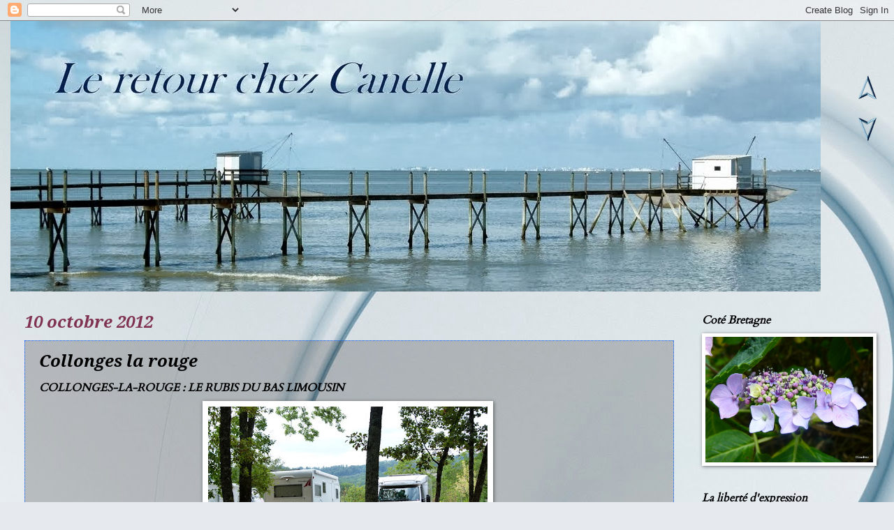

--- FILE ---
content_type: text/html; charset=UTF-8
request_url: https://www.dinclo56.com/2012/10/collonges-la-rouge.html
body_size: 43541
content:
<!DOCTYPE html>
<html class='v2' dir='ltr' xmlns='http://www.w3.org/1999/xhtml' xmlns:b='http://www.google.com/2005/gml/b' xmlns:data='http://www.google.com/2005/gml/data' xmlns:expr='http://www.google.com/2005/gml/expr'>
<script>
  (function(i,s,o,g,r,a,m){i['GoogleAnalyticsObject']=r;i[r]=i[r]||function(){
  (i[r].q=i[r].q||[]).push(arguments)},i[r].l=1*new Date();a=s.createElement(o),
  m=s.getElementsByTagName(o)[0];a.async=1;a.src=g;m.parentNode.insertBefore(a,m)
  })(window,document,'script','//www.google-analytics.com/analytics.js','ga');

  ga('create', 'UA-42544802-1', 'dinclo56.com');
  ga('send', 'pageview');

</script>
<head>
<link href='https://www.blogger.com/static/v1/widgets/335934321-css_bundle_v2.css' rel='stylesheet' type='text/css'/>
<meta content='width=1100' name='viewport'/><meta content='AFK41w5aMKZmXfQMuvtu' name='follow.it-verification-code'/>
<meta content='text/html; charset=UTF-8' http-equiv='Content-Type'/>
<meta content='blogger' name='generator'/>
<link href='https://www.dinclo56.com/favicon.ico' rel='icon' type='image/x-icon'/>
<link href='https://www.dinclo56.com/2012/10/collonges-la-rouge.html' rel='canonical'/>
<link rel="alternate" type="application/atom+xml" title="Le retour chez Canelle - Atom" href="https://www.dinclo56.com/feeds/posts/default" />
<link rel="alternate" type="application/rss+xml" title="Le retour chez Canelle - RSS" href="https://www.dinclo56.com/feeds/posts/default?alt=rss" />
<link rel="service.post" type="application/atom+xml" title="Le retour chez Canelle - Atom" href="https://www.blogger.com/feeds/1421646792095473254/posts/default" />

<link rel="alternate" type="application/atom+xml" title="Le retour chez Canelle - Atom" href="https://www.dinclo56.com/feeds/9194717075927001100/comments/default" />
<!--Can't find substitution for tag [blog.ieCssRetrofitLinks]-->
<link href='https://blogger.googleusercontent.com/img/b/R29vZ2xl/AVvXsEgsnE9lVwU5ln4LFPbRO82G9UV0gixNO8WM-KmJTkL8RfgoPrXn6UKnMtjk7NF2wy7RtRcKvX0Spurbi2mdhSrcmNRGpmxlv1MgtxcT5uLKlZDrmbPtVMKv-PqgRlk1VIU5nue4ysueMIQ/s400/P1300152.JPG' rel='image_src'/>
<meta content='https://www.dinclo56.com/2012/10/collonges-la-rouge.html' property='og:url'/>
<meta content='Collonges la rouge ' property='og:title'/>
<meta content='&lt;meta name=&quot;follow.it-verification-code&quot; content=&quot;AFK41w5aMKZmXfQMuvtu&quot;/&gt;' property='og:description'/>
<meta content='https://blogger.googleusercontent.com/img/b/R29vZ2xl/AVvXsEgsnE9lVwU5ln4LFPbRO82G9UV0gixNO8WM-KmJTkL8RfgoPrXn6UKnMtjk7NF2wy7RtRcKvX0Spurbi2mdhSrcmNRGpmxlv1MgtxcT5uLKlZDrmbPtVMKv-PqgRlk1VIU5nue4ysueMIQ/w1200-h630-p-k-no-nu/P1300152.JPG' property='og:image'/>
<title>Le retour chez Canelle: Collonges la rouge </title>
<style type='text/css'>@font-face{font-family:'Cardo';font-style:normal;font-weight:400;font-display:swap;src:url(//fonts.gstatic.com/s/cardo/v21/wlp_gwjKBV1pqhvP3IE7225PUCk.woff2)format('woff2');unicode-range:U+0304-0305,U+0308,U+0331,U+10330-1034A;}@font-face{font-family:'Cardo';font-style:normal;font-weight:400;font-display:swap;src:url(//fonts.gstatic.com/s/cardo/v21/wlp_gwjKBV1pqhv03IE7225PUCk.woff2)format('woff2');unicode-range:U+1F00-1FFF;}@font-face{font-family:'Cardo';font-style:normal;font-weight:400;font-display:swap;src:url(//fonts.gstatic.com/s/cardo/v21/wlp_gwjKBV1pqhv73IE7225PUCk.woff2)format('woff2');unicode-range:U+0370-0377,U+037A-037F,U+0384-038A,U+038C,U+038E-03A1,U+03A3-03FF;}@font-face{font-family:'Cardo';font-style:normal;font-weight:400;font-display:swap;src:url(//fonts.gstatic.com/s/cardo/v21/wlp_gwjKBV1pqhv63IE7225PUCk.woff2)format('woff2');unicode-range:U+0307-0308,U+0590-05FF,U+200C-2010,U+20AA,U+25CC,U+FB1D-FB4F;}@font-face{font-family:'Cardo';font-style:normal;font-weight:400;font-display:swap;src:url(//fonts.gstatic.com/s/cardo/v21/wlp_gwjKBV1pqhu63IE7225PUCk.woff2)format('woff2');unicode-range:U+10300-1032F;}@font-face{font-family:'Cardo';font-style:normal;font-weight:400;font-display:swap;src:url(//fonts.gstatic.com/s/cardo/v21/wlp_gwjKBV1pqhvM3IE7225PUCk.woff2)format('woff2');unicode-range:U+16A0-16F8;}@font-face{font-family:'Cardo';font-style:normal;font-weight:400;font-display:swap;src:url(//fonts.gstatic.com/s/cardo/v21/wlp_gwjKBV1pqhv23IE7225PUCk.woff2)format('woff2');unicode-range:U+0100-02BA,U+02BD-02C5,U+02C7-02CC,U+02CE-02D7,U+02DD-02FF,U+0304,U+0308,U+0329,U+1D00-1DBF,U+1E00-1E9F,U+1EF2-1EFF,U+2020,U+20A0-20AB,U+20AD-20C0,U+2113,U+2C60-2C7F,U+A720-A7FF;}@font-face{font-family:'Cardo';font-style:normal;font-weight:400;font-display:swap;src:url(//fonts.gstatic.com/s/cardo/v21/wlp_gwjKBV1pqhv43IE7225P.woff2)format('woff2');unicode-range:U+0000-00FF,U+0131,U+0152-0153,U+02BB-02BC,U+02C6,U+02DA,U+02DC,U+0304,U+0308,U+0329,U+2000-206F,U+20AC,U+2122,U+2191,U+2193,U+2212,U+2215,U+FEFF,U+FFFD;}@font-face{font-family:'Droid Serif';font-style:italic;font-weight:700;font-display:swap;src:url(//fonts.gstatic.com/s/droidserif/v20/tDbX2oqRg1oM3QBjjcaDkOr4lLz5CwOnSGjW7BA.woff2)format('woff2');unicode-range:U+0000-00FF,U+0131,U+0152-0153,U+02BB-02BC,U+02C6,U+02DA,U+02DC,U+0304,U+0308,U+0329,U+2000-206F,U+20AC,U+2122,U+2191,U+2193,U+2212,U+2215,U+FEFF,U+FFFD;}@font-face{font-family:'Philosopher';font-style:italic;font-weight:700;font-display:swap;src:url(//fonts.gstatic.com/s/philosopher/v21/vEFK2_5QCwIS4_Dhez5jcWBrd_QZwti_WpzEpMvsfA.woff2)format('woff2');unicode-range:U+0460-052F,U+1C80-1C8A,U+20B4,U+2DE0-2DFF,U+A640-A69F,U+FE2E-FE2F;}@font-face{font-family:'Philosopher';font-style:italic;font-weight:700;font-display:swap;src:url(//fonts.gstatic.com/s/philosopher/v21/vEFK2_5QCwIS4_Dhez5jcWBrd_QZwtG_WpzEpMvsfA.woff2)format('woff2');unicode-range:U+0301,U+0400-045F,U+0490-0491,U+04B0-04B1,U+2116;}@font-face{font-family:'Philosopher';font-style:italic;font-weight:700;font-display:swap;src:url(//fonts.gstatic.com/s/philosopher/v21/vEFK2_5QCwIS4_Dhez5jcWBrd_QZwtq_WpzEpMvsfA.woff2)format('woff2');unicode-range:U+0102-0103,U+0110-0111,U+0128-0129,U+0168-0169,U+01A0-01A1,U+01AF-01B0,U+0300-0301,U+0303-0304,U+0308-0309,U+0323,U+0329,U+1EA0-1EF9,U+20AB;}@font-face{font-family:'Philosopher';font-style:italic;font-weight:700;font-display:swap;src:url(//fonts.gstatic.com/s/philosopher/v21/vEFK2_5QCwIS4_Dhez5jcWBrd_QZwtu_WpzEpMvsfA.woff2)format('woff2');unicode-range:U+0100-02BA,U+02BD-02C5,U+02C7-02CC,U+02CE-02D7,U+02DD-02FF,U+0304,U+0308,U+0329,U+1D00-1DBF,U+1E00-1E9F,U+1EF2-1EFF,U+2020,U+20A0-20AB,U+20AD-20C0,U+2113,U+2C60-2C7F,U+A720-A7FF;}@font-face{font-family:'Philosopher';font-style:italic;font-weight:700;font-display:swap;src:url(//fonts.gstatic.com/s/philosopher/v21/vEFK2_5QCwIS4_Dhez5jcWBrd_QZwtW_WpzEpMs.woff2)format('woff2');unicode-range:U+0000-00FF,U+0131,U+0152-0153,U+02BB-02BC,U+02C6,U+02DA,U+02DC,U+0304,U+0308,U+0329,U+2000-206F,U+20AC,U+2122,U+2191,U+2193,U+2212,U+2215,U+FEFF,U+FFFD;}@font-face{font-family:'Puritan';font-style:italic;font-weight:700;font-display:swap;src:url(//fonts.gstatic.com/s/puritan/v25/845fNMgkAJ2VTtIoxJjC_duZ-GLCd-j3LA.woff2)format('woff2');unicode-range:U+0000-00FF,U+0131,U+0152-0153,U+02BB-02BC,U+02C6,U+02DA,U+02DC,U+0304,U+0308,U+0329,U+2000-206F,U+20AC,U+2122,U+2191,U+2193,U+2212,U+2215,U+FEFF,U+FFFD;}</style>
<style id='page-skin-1' type='text/css'><!--
/*
-----------------------------------------------
Blogger Template Style
Name:     Watermark
Designer: Blogger
URL:      www.blogger.com
----------------------------------------------- */
/* Variable definitions
====================
<Variable name="keycolor" description="Main Color" type="color" default="#c0a154"/>
<Group description="Page Text" selector="body">
<Variable name="body.font" description="Font" type="font"
default="normal normal 14px Arial, Tahoma, Helvetica, FreeSans, sans-serif"/>
<Variable name="body.text.color" description="Text Color" type="color" default="#333333"/>
</Group>
<Group description="Backgrounds" selector=".main-inner">
<Variable name="body.background.color" description="Outer Background" type="color" default="#c0a154"/>
<Variable name="footer.background.color" description="Footer Background" type="color" default="transparent"/>
</Group>
<Group description="Links" selector=".main-inner">
<Variable name="link.color" description="Link Color" type="color" default="#cc3300"/>
<Variable name="link.visited.color" description="Visited Color" type="color" default="#993322"/>
<Variable name="link.hover.color" description="Hover Color" type="color" default="#ff3300"/>
</Group>
<Group description="Blog Title" selector=".header h1">
<Variable name="header.font" description="Title Font" type="font"
default="normal normal 60px Georgia, Utopia, 'Palatino Linotype', Palatino, serif"/>
<Variable name="header.text.color" description="Title Color" type="color" default="#ffffff" />
</Group>
<Group description="Blog Description" selector=".header .description">
<Variable name="description.text.color" description="Description Color" type="color"
default="#997755" />
</Group>
<Group description="Tabs Text" selector=".tabs-inner .widget li a">
<Variable name="tabs.font" description="Font" type="font"
default="normal normal 20px Georgia, Utopia, 'Palatino Linotype', Palatino, serif"/>
<Variable name="tabs.text.color" description="Text Color" type="color" default="#005fff"/>
<Variable name="tabs.selected.text.color" description="Selected Color" type="color" default="#000000"/>
</Group>
<Group description="Tabs Background" selector=".tabs-outer .PageList">
<Variable name="tabs.background.color" description="Background Color" type="color" default="transparent"/>
<Variable name="tabs.separator.color" description="Separator Color" type="color" default="#000000"/>
</Group>
<Group description="Date Header" selector="h2.date-header">
<Variable name="date.font" description="Font" type="font"
default="normal normal 16px Arial, Tahoma, Helvetica, FreeSans, sans-serif"/>
<Variable name="date.text.color" description="Text Color" type="color" default="#997755"/>
</Group>
<Group description="Post" selector="h3.post-title, .comments h4">
<Variable name="post.title.font" description="Title Font" type="font"
default="normal normal 30px Georgia, Utopia, 'Palatino Linotype', Palatino, serif"/>
<Variable name="post.background.color" description="Background Color" type="color" default="transparent"/>
<Variable name="post.border.color" description="Border Color" type="color" default="#ccbb99" />
</Group>
<Group description="Post Footer" selector=".post-footer">
<Variable name="post.footer.text.color" description="Text Color" type="color" default="#997755"/>
</Group>
<Group description="Gadgets" selector="h2">
<Variable name="widget.title.font" description="Title Font" type="font"
default="normal normal 20px Georgia, Utopia, 'Palatino Linotype', Palatino, serif"/>
<Variable name="widget.title.text.color" description="Title Color" type="color" default="#000000"/>
<Variable name="widget.alternate.text.color" description="Alternate Color" type="color" default="#777777"/>
</Group>
<Group description="Footer" selector=".footer-inner">
<Variable name="footer.text.color" description="Text Color" type="color" default="#000000"/>
<Variable name="footer.widget.title.text.color" description="Gadget Title Color" type="color" default="#000000"/>
</Group>
<Group description="Footer Links" selector=".footer-inner">
<Variable name="footer.link.color" description="Link Color" type="color" default="#005fff"/>
<Variable name="footer.link.visited.color" description="Visited Color" type="color" default="#005fff"/>
<Variable name="footer.link.hover.color" description="Hover Color" type="color" default="#005fff"/>
</Group>
<Variable name="body.background" description="Body Background" type="background"
color="#000000" default="$(color) url(https://resources.blogblog.com/blogblog/data/1kt/watermark/body_background_birds.png) repeat scroll top left"/>
<Variable name="body.background.overlay" description="Overlay Background" type="background" color="#000000"
default="transparent url(https://resources.blogblog.com/blogblog/data/1kt/watermark/body_overlay_birds.png) no-repeat scroll top right"/>
<Variable name="body.background.overlay.height" description="Overlay Background Height" type="length" default="121px" min="0" max="1000px"/>
<Variable name="tabs.background.inner" description="Tabs Background Inner" type="url" default="none"/>
<Variable name="tabs.background.outer" description="Tabs Background Outer" type="url" default="none"/>
<Variable name="tabs.border.size" description="Tabs Border Size" type="length" default="0" min="0" max="10px"/>
<Variable name="tabs.shadow.spread" description="Tabs Shadow Spread" type="length" default="0" min="0" max="100px"/>
<Variable name="main.padding.top" description="Main Padding Top" type="length" default="30px" min="0" max="100px"/>
<Variable name="main.cap.height" description="Main Cap Height" type="length" default="0" min="0" max="100px"/>
<Variable name="main.cap.image" description="Main Cap Image" type="url" default="none"/>
<Variable name="main.cap.overlay" description="Main Cap Overlay" type="url" default="none"/>
<Variable name="main.background" description="Main Background" type="background"
default="transparent none no-repeat scroll top left"/>
<Variable name="post.background.url" description="Post Background URL" type="url"
default="url(https://resources.blogblog.com/blogblog/data/1kt/watermark/post_background_birds.png)"/>
<Variable name="post.border.size" description="Post Border Size" type="length" default="1px" min="0" max="10px"/>
<Variable name="post.border.style" description="Post Border Style" type="string" default="dotted"/>
<Variable name="post.shadow.spread" description="Post Shadow Spread" type="length" default="0" min="0" max="100px"/>
<Variable name="footer.background" description="Footer Background" type="background"
color="#9398ae" default="$(color) url(https://resources.blogblog.com/blogblog/data/1kt/watermark/body_background_navigator.png) repeat scroll top left"/>
<Variable name="mobile.background.overlay" description="Mobile Background Overlay" type="string"
default="transparent none repeat scroll top left"/>
<Variable name="startSide" description="Side where text starts in blog language" type="automatic" default="left"/>
<Variable name="endSide" description="Side where text ends in blog language" type="automatic" default="right"/>
*/
/* Use this with templates/1ktemplate-*.html */
/* Content
----------------------------------------------- */
body {
font: italic bold 14px Puritan;
color: #000000;
background: #e6e9ee url(//themes.googleusercontent.com/image?id=1-QeziT_xhEvxfBl8wPx5qvDh7FrTqJvLJR2vQYW-ZkaGhxc2p1Zzl4P1_LVa2rRTUapD) no-repeat fixed top center /* Credit: Storman (http://www.istockphoto.com/googleimages.php?id=5972475&platform=blogger) */;
}
html body .content-outer {
min-width: 0;
max-width: 100%;
width: 100%;
}
.content-outer {
font-size: 92%;
}
a:link {
text-decoration:none;
color: #005fff;
}
a:visited {
text-decoration:none;
color: #005fff;
}
a:hover {
text-decoration:underline;
color: #005fff;
}
.body-fauxcolumns .cap-top {
margin-top: 30px;
background: transparent none no-repeat scroll center center;
height: 256px;
}
.content-inner {
padding: 0;
}
/* Header
----------------------------------------------- */
.header-inner .Header .titlewrapper,
.header-inner .Header .descriptionwrapper {
padding-left: 20px;
padding-right: 20px;
}
.Header h1 {
font: italic bold 60px Philosopher;
color: #0000ff;
text-shadow: 2px 2px rgba(0, 0, 0, .1);
}
.Header h1 a {
color: #0000ff;
}
.Header .description {
font-size: 140%;
color: #0000ff;
}
/* Tabs
----------------------------------------------- */
.tabs-inner .section {
margin: 0 20px;
}
.tabs-inner .PageList, .tabs-inner .LinkList, .tabs-inner .Labels {
margin-left: -11px;
margin-right: -11px;
background-color: transparent;
border-top: 0 solid #ffffff;
border-bottom: 0 solid #ffffff;
-moz-box-shadow: 0 0 0 rgba(0, 0, 0, .3);
-webkit-box-shadow: 0 0 0 rgba(0, 0, 0, .3);
-goog-ms-box-shadow: 0 0 0 rgba(0, 0, 0, .3);
box-shadow: 0 0 0 rgba(0, 0, 0, .3);
}
.tabs-inner .PageList .widget-content,
.tabs-inner .LinkList .widget-content,
.tabs-inner .Labels .widget-content {
margin: -3px -11px;
background: transparent none  no-repeat scroll right;
}
.tabs-inner .widget ul {
padding: 2px 25px;
max-height: 34px;
background: transparent none no-repeat scroll left;
}
.tabs-inner .widget li {
border: none;
}
.tabs-inner .widget li a {
display: inline-block;
padding: .25em 1em;
font: italic normal 20px Georgia, Utopia, 'Palatino Linotype', Palatino, serif;
color: #005fff;
border-right: 1px solid #787f9e;
}
.tabs-inner .widget li:first-child a {
border-left: 1px solid #787f9e;
}
.tabs-inner .widget li.selected a, .tabs-inner .widget li a:hover {
color: #0000ff;
}
/* Headings
----------------------------------------------- */
h2 {
font: italic bold 16px Cardo;
color: #000000;
margin: 0 0 .5em;
}
h2.date-header {
font: italic bold 24px Droid Serif;
color: #7f3351;
}
/* Main
----------------------------------------------- */
.main-inner .column-center-inner,
.main-inner .column-left-inner,
.main-inner .column-right-inner {
padding: 0 5px;
}
.main-outer {
margin-top: 0;
background: transparent none no-repeat scroll top left;
}
.main-inner {
padding-top: 30px;
}
.main-cap-top {
position: relative;
}
.main-cap-top .cap-right {
position: absolute;
height: 0;
width: 100%;
bottom: 0;
background: transparent none repeat-x scroll bottom center;
}
.main-cap-top .cap-left {
position: absolute;
height: 245px;
width: 280px;
right: 0;
bottom: 0;
background: transparent none no-repeat scroll bottom left;
}
/* Posts
----------------------------------------------- */
.post-outer {
padding: 15px 20px;
margin: 0 0 25px;
background: transparent url(//www.blogblog.com/1kt/watermark/post_background_navigator.png) repeat scroll top left;
_background-image: none;
border: dotted 1px #005fff;
-moz-box-shadow: 0 0 0 rgba(0, 0, 0, .1);
-webkit-box-shadow: 0 0 0 rgba(0, 0, 0, .1);
-goog-ms-box-shadow: 0 0 0 rgba(0, 0, 0, .1);
box-shadow: 0 0 0 rgba(0, 0, 0, .1);
}
h3.post-title {
font: italic bold 24px Droid Serif;
margin: 0;
}
.comments h4 {
font: italic bold 24px Droid Serif;
margin: 1em 0 0;
}
.post-body {
font-size: 105%;
line-height: 1.5;
position: relative;
}
.post-header {
margin: 0 0 1em;
color: #005fff;
}
.post-footer {
margin: 10px 0 0;
padding: 10px 0 0;
color: #005fff;
border-top: dashed 1px #9398ae;
}
#blog-pager {
font-size: 140%
}
#comments .comment-author {
padding-top: 1.5em;
border-top: dashed 1px #9398ae;
background-position: 0 1.5em;
}
#comments .comment-author:first-child {
padding-top: 0;
border-top: none;
}
.avatar-image-container {
margin: .2em 0 0;
}
/* Comments
----------------------------------------------- */
.comments .comments-content .icon.blog-author {
background-repeat: no-repeat;
background-image: url([data-uri]);
}
.comments .comments-content .loadmore a {
border-top: 1px solid #9398ae;
border-bottom: 1px solid #9398ae;
}
.comments .continue {
border-top: 2px solid #9398ae;
}
/* Widgets
----------------------------------------------- */
.widget ul, .widget #ArchiveList ul.flat {
padding: 0;
list-style: none;
}
.widget ul li, .widget #ArchiveList ul.flat li {
padding: .35em 0;
text-indent: 0;
border-top: dashed 1px #9398ae;
}
.widget ul li:first-child, .widget #ArchiveList ul.flat li:first-child {
border-top: none;
}
.widget .post-body ul {
list-style: disc;
}
.widget .post-body ul li {
border: none;
}
.widget .zippy {
color: #9398ae;
}
.post-body img, .post-body .tr-caption-container, .Profile img, .Image img,
.BlogList .item-thumbnail img {
padding: 5px;
background: #fff;
-moz-box-shadow: 1px 1px 5px rgba(0, 0, 0, .5);
-webkit-box-shadow: 1px 1px 5px rgba(0, 0, 0, .5);
-goog-ms-box-shadow: 1px 1px 5px rgba(0, 0, 0, .5);
box-shadow: 1px 1px 5px rgba(0, 0, 0, .5);
}
.post-body img, .post-body .tr-caption-container {
padding: 8px;
}
.post-body .tr-caption-container {
color: #333333;
}
.post-body .tr-caption-container img {
padding: 0;
background: transparent;
border: none;
-moz-box-shadow: 0 0 0 rgba(0, 0, 0, .1);
-webkit-box-shadow: 0 0 0 rgba(0, 0, 0, .1);
-goog-ms-box-shadow: 0 0 0 rgba(0, 0, 0, .1);
box-shadow: 0 0 0 rgba(0, 0, 0, .1);
}
/* Footer
----------------------------------------------- */
.footer-outer {
color:#ffffff;
background: #9398ae url(//www.blogblog.com/1kt/watermark/body_background_navigator.png) repeat scroll top left;
}
.footer-outer a {
color: #4a00ec;
}
.footer-outer a:visited {
color: #ff66a3;
}
.footer-outer a:hover {
color: #005fff;
}
.footer-outer .widget h2 {
color: #0000ff;
}
/* Mobile
----------------------------------------------- */
body.mobile  {
background-size: 100% auto;
}
.mobile .body-fauxcolumn-outer {
background: transparent none repeat scroll top left;
}
html .mobile .mobile-date-outer {
border-bottom: none;
background: transparent url(//www.blogblog.com/1kt/watermark/post_background_navigator.png) repeat scroll top left;
_background-image: none;
margin-bottom: 10px;
}
.mobile .main-inner .date-outer {
padding: 0;
}
.mobile .main-inner .date-header {
margin: 10px;
}
.mobile .main-cap-top {
z-index: -1;
}
.mobile .content-outer {
font-size: 100%;
}
.mobile .post-outer {
padding: 10px;
}
.mobile .main-cap-top .cap-left {
background: transparent none no-repeat scroll bottom left;
}
.mobile .body-fauxcolumns .cap-top {
margin: 0;
}
.mobile-link-button {
background: transparent url(//www.blogblog.com/1kt/watermark/post_background_navigator.png) repeat scroll top left;
}
.mobile-link-button a:link, .mobile-link-button a:visited {
color: #005fff;
}
.mobile-index-date .date-header {
color: #7f3351;
}
.mobile-index-contents {
color: #000000;
}
.mobile .tabs-inner .section {
margin: 0;
}
.mobile .tabs-inner .PageList {
margin-left: 0;
margin-right: 0;
}
.mobile .tabs-inner .PageList .widget-content {
margin: 0;
color: #0000ff;
background: transparent url(//www.blogblog.com/1kt/watermark/post_background_navigator.png) repeat scroll top left;
}
.mobile .tabs-inner .PageList .widget-content .pagelist-arrow {
border-left: 1px solid #787f9e;
}
#fleche {
position: fixed;
top:15%;
left: 96%;
}

--></style>
<style id='template-skin-1' type='text/css'><!--
body {
min-width: 1250px;
}
.content-outer, .content-fauxcolumn-outer, .region-inner {
min-width: 1250px;
max-width: 1250px;
_width: 1250px;
}
.main-inner .columns {
padding-left: 0;
padding-right: 280px;
}
.main-inner .fauxcolumn-center-outer {
left: 0;
right: 280px;
/* IE6 does not respect left and right together */
_width: expression(this.parentNode.offsetWidth -
parseInt("0") -
parseInt("280px") + 'px');
}
.main-inner .fauxcolumn-left-outer {
width: 0;
}
.main-inner .fauxcolumn-right-outer {
width: 280px;
}
.main-inner .column-left-outer {
width: 0;
right: 100%;
margin-left: -0;
}
.main-inner .column-right-outer {
width: 280px;
margin-right: -280px;
}
#layout {
min-width: 0;
}
#layout .content-outer {
min-width: 0;
width: 800px;
}
#layout .region-inner {
min-width: 0;
width: auto;
}
--></style>
<script type='text/javascript'>
        (function(i,s,o,g,r,a,m){i['GoogleAnalyticsObject']=r;i[r]=i[r]||function(){
        (i[r].q=i[r].q||[]).push(arguments)},i[r].l=1*new Date();a=s.createElement(o),
        m=s.getElementsByTagName(o)[0];a.async=1;a.src=g;m.parentNode.insertBefore(a,m)
        })(window,document,'script','https://www.google-analytics.com/analytics.js','ga');
        ga('create', 'UA-42544802-1', 'auto', 'blogger');
        ga('blogger.send', 'pageview');
      </script>
<link href='https://www.blogger.com/dyn-css/authorization.css?targetBlogID=1421646792095473254&amp;zx=dfc96e5a-ce08-4216-a3e1-40fba7af6011' media='none' onload='if(media!=&#39;all&#39;)media=&#39;all&#39;' rel='stylesheet'/><noscript><link href='https://www.blogger.com/dyn-css/authorization.css?targetBlogID=1421646792095473254&amp;zx=dfc96e5a-ce08-4216-a3e1-40fba7af6011' rel='stylesheet'/></noscript>
<meta name='google-adsense-platform-account' content='ca-host-pub-1556223355139109'/>
<meta name='google-adsense-platform-domain' content='blogspot.com'/>

<!-- data-ad-client=ca-pub-0920668465294051 -->

</head>
<body class='loading'>
<div class='navbar section' id='navbar'><div class='widget Navbar' data-version='1' id='Navbar1'><script type="text/javascript">
    function setAttributeOnload(object, attribute, val) {
      if(window.addEventListener) {
        window.addEventListener('load',
          function(){ object[attribute] = val; }, false);
      } else {
        window.attachEvent('onload', function(){ object[attribute] = val; });
      }
    }
  </script>
<div id="navbar-iframe-container"></div>
<script type="text/javascript" src="https://apis.google.com/js/platform.js"></script>
<script type="text/javascript">
      gapi.load("gapi.iframes:gapi.iframes.style.bubble", function() {
        if (gapi.iframes && gapi.iframes.getContext) {
          gapi.iframes.getContext().openChild({
              url: 'https://www.blogger.com/navbar/1421646792095473254?po\x3d9194717075927001100\x26origin\x3dhttps://www.dinclo56.com',
              where: document.getElementById("navbar-iframe-container"),
              id: "navbar-iframe"
          });
        }
      });
    </script><script type="text/javascript">
(function() {
var script = document.createElement('script');
script.type = 'text/javascript';
script.src = '//pagead2.googlesyndication.com/pagead/js/google_top_exp.js';
var head = document.getElementsByTagName('head')[0];
if (head) {
head.appendChild(script);
}})();
</script>
</div></div>
<div class='body-fauxcolumns'>
<div class='fauxcolumn-outer body-fauxcolumn-outer'>
<div class='cap-top'>
<div class='cap-left'></div>
<div class='cap-right'></div>
</div>
<div class='fauxborder-left'>
<div class='fauxborder-right'></div>
<div class='fauxcolumn-inner'>
</div>
</div>
<div class='cap-bottom'>
<div class='cap-left'></div>
<div class='cap-right'></div>
</div>
</div>
</div>
<div class='content'>
<div class='content-fauxcolumns'>
<div class='fauxcolumn-outer content-fauxcolumn-outer'>
<div class='cap-top'>
<div class='cap-left'></div>
<div class='cap-right'></div>
</div>
<div class='fauxborder-left'>
<div class='fauxborder-right'></div>
<div class='fauxcolumn-inner'>
</div>
</div>
<div class='cap-bottom'>
<div class='cap-left'></div>
<div class='cap-right'></div>
</div>
</div>
</div>
<div class='content-outer'>
<div class='content-cap-top cap-top'>
<div class='cap-left'></div>
<div class='cap-right'></div>
</div>
<div class='fauxborder-left content-fauxborder-left'>
<div class='fauxborder-right content-fauxborder-right'></div>
<div class='content-inner'>
<header>
<div class='header-outer'>
<div class='header-cap-top cap-top'>
<div class='cap-left'></div>
<div class='cap-right'></div>
</div>
<div class='fauxborder-left header-fauxborder-left'>
<div class='fauxborder-right header-fauxborder-right'></div>
<div class='region-inner header-inner'>
<div class='header section' id='header'><div class='widget Header' data-version='1' id='Header1'>
<div id='header-inner'>
<a href='https://www.dinclo56.com/' style='display: block'>
<img alt='Le retour chez Canelle' height='388px; ' id='Header1_headerimg' src='https://blogger.googleusercontent.com/img/b/R29vZ2xl/AVvXsEhMp34dQe9EYwYb93ghf6FO_IxLa4MEvxWhYNM3fLDr9GmrSx5Bf86iShoVYlJUgj8sHoDONFYHf0QXrt8qM1oOB9bpfEpnst_sI6ZhPlx0v5qXaUZw9gIf7N9HQNiMhAjEryVP9f7uhOU/s1600/copie+02+ban+1160.jpg' style='display: block' width='1160px; '/>
</a>
</div>
</div></div>
</div>
</div>
<div class='header-cap-bottom cap-bottom'>
<div class='cap-left'></div>
<div class='cap-right'></div>
</div>
</div>
</header>
<div class='tabs-outer'>
<div class='tabs-cap-top cap-top'>
<div class='cap-left'></div>
<div class='cap-right'></div>
</div>
<div class='fauxborder-left tabs-fauxborder-left'>
<div class='fauxborder-right tabs-fauxborder-right'></div>
<div class='region-inner tabs-inner'>
<div class='tabs no-items section' id='crosscol'></div>
<div class='tabs no-items section' id='crosscol-overflow'></div>
</div>
</div>
<div class='tabs-cap-bottom cap-bottom'>
<div class='cap-left'></div>
<div class='cap-right'></div>
</div>
</div>
<div class='main-outer'>
<div class='main-cap-top cap-top'>
<div class='cap-left'></div>
<div class='cap-right'></div>
</div>
<div class='fauxborder-left main-fauxborder-left'>
<div class='fauxborder-right main-fauxborder-right'></div>
<div class='region-inner main-inner'>
<div class='columns fauxcolumns'>
<div class='fauxcolumn-outer fauxcolumn-center-outer'>
<div class='cap-top'>
<div class='cap-left'></div>
<div class='cap-right'></div>
</div>
<div class='fauxborder-left'>
<div class='fauxborder-right'></div>
<div class='fauxcolumn-inner'>
</div>
</div>
<div class='cap-bottom'>
<div class='cap-left'></div>
<div class='cap-right'></div>
</div>
</div>
<div class='fauxcolumn-outer fauxcolumn-left-outer'>
<div class='cap-top'>
<div class='cap-left'></div>
<div class='cap-right'></div>
</div>
<div class='fauxborder-left'>
<div class='fauxborder-right'></div>
<div class='fauxcolumn-inner'>
</div>
</div>
<div class='cap-bottom'>
<div class='cap-left'></div>
<div class='cap-right'></div>
</div>
</div>
<div class='fauxcolumn-outer fauxcolumn-right-outer'>
<div class='cap-top'>
<div class='cap-left'></div>
<div class='cap-right'></div>
</div>
<div class='fauxborder-left'>
<div class='fauxborder-right'></div>
<div class='fauxcolumn-inner'>
</div>
</div>
<div class='cap-bottom'>
<div class='cap-left'></div>
<div class='cap-right'></div>
</div>
</div>
<!-- corrects IE6 width calculation -->
<div class='columns-inner'>
<div class='column-center-outer'>
<div class='column-center-inner'>
<div class='main section' id='main'><div class='widget Blog' data-version='1' id='Blog1'>
<div class='blog-posts hfeed'>

          <div class="date-outer">
        
<h2 class='date-header'><span>10 octobre 2012</span></h2>

          <div class="date-posts">
        
<div class='post-outer'>
<div class='post hentry' itemprop='blogPost' itemscope='itemscope' itemtype='http://schema.org/BlogPosting'>
<meta content='https://blogger.googleusercontent.com/img/b/R29vZ2xl/AVvXsEgsnE9lVwU5ln4LFPbRO82G9UV0gixNO8WM-KmJTkL8RfgoPrXn6UKnMtjk7NF2wy7RtRcKvX0Spurbi2mdhSrcmNRGpmxlv1MgtxcT5uLKlZDrmbPtVMKv-PqgRlk1VIU5nue4ysueMIQ/s400/P1300152.JPG' itemprop='image_url'/>
<meta content='1421646792095473254' itemprop='blogId'/>
<meta content='9194717075927001100' itemprop='postId'/>
<a name='9194717075927001100'></a>
<h3 class='post-title entry-title' itemprop='name'>
Collonges la rouge 
</h3>
<div class='post-header'>
<div class='post-header-line-1'></div>
</div>
<div class='post-body entry-content' id='post-body-9194717075927001100' itemprop='description articleBody'>
<h2 style="text-align: justify;">
COLLONGES-LA-ROUGE&nbsp;: LE RUBIS DU BAS LIMOUSIN</h2>
<div class="separator" style="clear: both; text-align: center;">
<a href="https://blogger.googleusercontent.com/img/b/R29vZ2xl/AVvXsEgsnE9lVwU5ln4LFPbRO82G9UV0gixNO8WM-KmJTkL8RfgoPrXn6UKnMtjk7NF2wy7RtRcKvX0Spurbi2mdhSrcmNRGpmxlv1MgtxcT5uLKlZDrmbPtVMKv-PqgRlk1VIU5nue4ysueMIQ/s1600/P1300152.JPG" imageanchor="1" style="margin-left: 1em; margin-right: 1em;"><img border="0" height="300" src="https://blogger.googleusercontent.com/img/b/R29vZ2xl/AVvXsEgsnE9lVwU5ln4LFPbRO82G9UV0gixNO8WM-KmJTkL8RfgoPrXn6UKnMtjk7NF2wy7RtRcKvX0Spurbi2mdhSrcmNRGpmxlv1MgtxcT5uLKlZDrmbPtVMKv-PqgRlk1VIU5nue4ysueMIQ/s400/P1300152.JPG" width="400" />&nbsp;</a></div>
<h3 style="text-align: center;">
<span style="font-size: large;">Le grès rouge, le patrimoine naturel&nbsp;:</span> </h3>
<div style="text-align: center;">
<span style="font-size: large;">Ce qui surprend tout visiteur arrivant à Collonges</span></div>
<div style="text-align: center;">
<span style="font-size: large;">, c&#8217;est la couleur  
rouge de ses pierres. L&#8217;explication est géologique&nbsp;: la faille  
géologique reliant le bassin de Brive à Meyssac marque la rupture entre 
 les sols calcaires et les sols de grès. Des grès qui ont cette couleur 
 rouge grâce à l&#8217;oxyde de fer, ce qui en fait une particularité&nbsp; du  patrimoine naturel local.</span></div>
<br />
<div style="text-align: center;">
<span style="font-size: large;"><br /></span></div>
<div style="text-align: center;">
<br /></div>
<div class="separator" style="clear: both; text-align: center;">
<a href="https://blogger.googleusercontent.com/img/b/R29vZ2xl/AVvXsEhs3FuCTiGoCsMost9h6FHlpVcUBJbqYkQvXsISPvDzq258NsuuNz1wPAslbMxm2V2P_S07KciZU1UGnQ496XYHr2ExW61sU6ZE6pt4wOU_B5sRy8Tp-c4z0atk5geuc2eNh1O4vfV_i7s/s1600/P1300155.JPG" imageanchor="1" style="margin-left: 1em; margin-right: 1em;"><img border="0" height="480" src="https://blogger.googleusercontent.com/img/b/R29vZ2xl/AVvXsEhs3FuCTiGoCsMost9h6FHlpVcUBJbqYkQvXsISPvDzq258NsuuNz1wPAslbMxm2V2P_S07KciZU1UGnQ496XYHr2ExW61sU6ZE6pt4wOU_B5sRy8Tp-c4z0atk5geuc2eNh1O4vfV_i7s/s640/P1300155.JPG" width="640" /></a></div>
<br />
<div class="separator" style="clear: both; text-align: center;">
<a href="https://blogger.googleusercontent.com/img/b/R29vZ2xl/AVvXsEh7c72gGyoEMgG2tko-U5h2oiU5ZDfPU3grlK1wzJVhsVQ2XWLwqrf2TiOdo9wotF8KEHoDWZjWJhlZJWd_9WRWQy3xgOYTTayLeg2Emzh7iUuIRnMdGxf6sw9TAUqVT34Duyqdv7Wd59g/s1600/P1300157.jpg" imageanchor="1" style="margin-left: 1em; margin-right: 1em;"><img border="0" height="640" src="https://blogger.googleusercontent.com/img/b/R29vZ2xl/AVvXsEh7c72gGyoEMgG2tko-U5h2oiU5ZDfPU3grlK1wzJVhsVQ2XWLwqrf2TiOdo9wotF8KEHoDWZjWJhlZJWd_9WRWQy3xgOYTTayLeg2Emzh7iUuIRnMdGxf6sw9TAUqVT34Duyqdv7Wd59g/s640/P1300157.jpg" width="480" /></a></div>
<br />
<div class="separator" style="clear: both; text-align: center;">
<a href="https://blogger.googleusercontent.com/img/b/R29vZ2xl/AVvXsEj1XCy3o1H0rhFD0LTuy4fM_SAOBg4Jd2XW-L7uTQEEBURQ4ClqO28T_HeKallzE-gkxBBEvBYtJpJtV30Kmc9Ix3RkGKcGUXt_uqKSwEsZJnpMun1iX_lP4rFLYbTHZsbhYYgVy-YjlDk/s1600/P1300158.jpg" imageanchor="1" style="margin-left: 1em; margin-right: 1em;"><img border="0" height="640" src="https://blogger.googleusercontent.com/img/b/R29vZ2xl/AVvXsEj1XCy3o1H0rhFD0LTuy4fM_SAOBg4Jd2XW-L7uTQEEBURQ4ClqO28T_HeKallzE-gkxBBEvBYtJpJtV30Kmc9Ix3RkGKcGUXt_uqKSwEsZJnpMun1iX_lP4rFLYbTHZsbhYYgVy-YjlDk/s640/P1300158.jpg" width="480" /></a></div>
<br />
<div class="separator" style="clear: both; text-align: center;">
<a href="https://blogger.googleusercontent.com/img/b/R29vZ2xl/AVvXsEhV73x2sSJMb5CEeNA7ysSQR8hmoS39S8OSSs2oxY6twGdujlREw58PilxPv4J7LWe-Jek3Ic2xbB5uiVtaxrLrTQFXy2SrIouSO1wnPdPGvirU98SrkTYPQXw73aH8rIrGW6g49Ml4eGg/s1600/P1300170.jpg" imageanchor="1" style="margin-left: 1em; margin-right: 1em;"><img border="0" height="640" src="https://blogger.googleusercontent.com/img/b/R29vZ2xl/AVvXsEhV73x2sSJMb5CEeNA7ysSQR8hmoS39S8OSSs2oxY6twGdujlREw58PilxPv4J7LWe-Jek3Ic2xbB5uiVtaxrLrTQFXy2SrIouSO1wnPdPGvirU98SrkTYPQXw73aH8rIrGW6g49Ml4eGg/s640/P1300170.jpg" width="480" /></a></div>
<br />
<div class="separator" style="clear: both; text-align: center;">
<a href="https://blogger.googleusercontent.com/img/b/R29vZ2xl/AVvXsEiEMvwljJmy3PRWOqpS3QtfWQT4vSNB_yr7UUhVhRqA2G8L-tNh4hAcw4mZ0m2lbXlLObuxDmMeRWYMnvqx81ycYzXtGpYb5ZTBGHBpdG-c92RaEHdmjN7bcH8XVh5_Ij9ZmqUaq9awB0M/s1600/P1300172.JPG" imageanchor="1" style="margin-left: 1em; margin-right: 1em;"><img border="0" height="480" src="https://blogger.googleusercontent.com/img/b/R29vZ2xl/AVvXsEiEMvwljJmy3PRWOqpS3QtfWQT4vSNB_yr7UUhVhRqA2G8L-tNh4hAcw4mZ0m2lbXlLObuxDmMeRWYMnvqx81ycYzXtGpYb5ZTBGHBpdG-c92RaEHdmjN7bcH8XVh5_Ij9ZmqUaq9awB0M/s640/P1300172.JPG" width="640" /></a></div>
<br />
<div class="separator" style="clear: both; text-align: center;">
<a href="https://blogger.googleusercontent.com/img/b/R29vZ2xl/AVvXsEgGKKxIjoG1x0__EXSEpI3ZyBf_uJIhmJCRyk3gCwesvXqmAlRzVkwBknCdHG5SFUbMj9m7vv3V_anc-8CqJvzvxdynbW9ahK0Xd44gPROWfLjbAlQCWBAuVfi1W3HSx82A53cIW3mewAw/s1600/P1300176.JPG" imageanchor="1" style="margin-left: 1em; margin-right: 1em;"><img border="0" height="480" src="https://blogger.googleusercontent.com/img/b/R29vZ2xl/AVvXsEgGKKxIjoG1x0__EXSEpI3ZyBf_uJIhmJCRyk3gCwesvXqmAlRzVkwBknCdHG5SFUbMj9m7vv3V_anc-8CqJvzvxdynbW9ahK0Xd44gPROWfLjbAlQCWBAuVfi1W3HSx82A53cIW3mewAw/s640/P1300176.JPG" width="640" /></a></div>
<br />
<div class="separator" style="clear: both; text-align: center;">
<a href="https://blogger.googleusercontent.com/img/b/R29vZ2xl/AVvXsEh2V23vHYaOYfn5dHa3l_Y0zM52Z8w1tMAHMui3NNyLnGR9wiwv_zwhuGl4D1o1LcaP_txrSDAxLeafJsd82ukgab3_jIYITGXaGrQc6_n8E7cKwZvTA5qA__CQhcw4jfRo_kItUlFhajs/s1600/P1300199.jpg" imageanchor="1" style="margin-left: 1em; margin-right: 1em;"><img border="0" height="640" src="https://blogger.googleusercontent.com/img/b/R29vZ2xl/AVvXsEh2V23vHYaOYfn5dHa3l_Y0zM52Z8w1tMAHMui3NNyLnGR9wiwv_zwhuGl4D1o1LcaP_txrSDAxLeafJsd82ukgab3_jIYITGXaGrQc6_n8E7cKwZvTA5qA__CQhcw4jfRo_kItUlFhajs/s640/P1300199.jpg" width="480" /></a></div>
<br />
<div class="separator" style="clear: both; text-align: center;">
<a href="https://blogger.googleusercontent.com/img/b/R29vZ2xl/AVvXsEgz1b4XqpF-z3GfIIQK2ZpNQ3o-TwVnAV4_l9wjh3a4dVYWJi9y6fxK0jVJ60t_eCXYYD0T52WNKVPLjfxue2IRTEqk0SpqLzfh4DypIzvTMEQz9hfCv9ncLNW5CLj2p9KyiHRC-si4nYQ/s1600/P1300206.JPG" imageanchor="1" style="margin-left: 1em; margin-right: 1em;"><img border="0" height="480" src="https://blogger.googleusercontent.com/img/b/R29vZ2xl/AVvXsEgz1b4XqpF-z3GfIIQK2ZpNQ3o-TwVnAV4_l9wjh3a4dVYWJi9y6fxK0jVJ60t_eCXYYD0T52WNKVPLjfxue2IRTEqk0SpqLzfh4DypIzvTMEQz9hfCv9ncLNW5CLj2p9KyiHRC-si4nYQ/s640/P1300206.JPG" width="640" /></a></div>
<br />
<div class="separator" style="clear: both; text-align: center;">
<a href="https://blogger.googleusercontent.com/img/b/R29vZ2xl/AVvXsEhkGPwgUXS8fcqzSPjQpFtfCZEqawcBxgSIS9QF3QVuS27bqqze_NmAoI2Q6zeeOW5RvzZ8ZaID0Uvvz3NIbu7LoMeCtgERtnaCkK4fq2a7VScbY8Kz6bgPVNkCrCGK3X9kp_y8v28J7V0/s1600/P1300210.JPG" imageanchor="1" style="margin-left: 1em; margin-right: 1em;"><img border="0" height="480" src="https://blogger.googleusercontent.com/img/b/R29vZ2xl/AVvXsEhkGPwgUXS8fcqzSPjQpFtfCZEqawcBxgSIS9QF3QVuS27bqqze_NmAoI2Q6zeeOW5RvzZ8ZaID0Uvvz3NIbu7LoMeCtgERtnaCkK4fq2a7VScbY8Kz6bgPVNkCrCGK3X9kp_y8v28J7V0/s640/P1300210.JPG" width="640" /></a></div>
<br />
<div class="separator" style="clear: both; text-align: center;">
<a href="https://blogger.googleusercontent.com/img/b/R29vZ2xl/AVvXsEgMZY2vSEoxoLMqpUy_sKOAURt_J7ltJD3QewC350K8O7bEY4P70GjERhHEzspHTnEdvcMkyjy0n6atvuh9zAjcuy2Pq51tqWU5n9tOfewTb-mDuPpOqhau-ICr2QshgyoLF-3NXxEufD0/s1600/P1300218.jpg" imageanchor="1" style="margin-left: 1em; margin-right: 1em;"><img border="0" height="640" src="https://blogger.googleusercontent.com/img/b/R29vZ2xl/AVvXsEgMZY2vSEoxoLMqpUy_sKOAURt_J7ltJD3QewC350K8O7bEY4P70GjERhHEzspHTnEdvcMkyjy0n6atvuh9zAjcuy2Pq51tqWU5n9tOfewTb-mDuPpOqhau-ICr2QshgyoLF-3NXxEufD0/s640/P1300218.jpg" width="480" /></a></div>
<br />
<div class="separator" style="clear: both; text-align: center;">
<a href="https://blogger.googleusercontent.com/img/b/R29vZ2xl/AVvXsEiTU7HlRyusp0QREMm_-BgfwsjuxsUAhtx4w4LAKcLCB4YCuPfW2XyCZHJjMgVmtSVtc-xSofa2-i-Dm2VGuJu_xpi5Hjsay5VGZtAstPBozmgIXigKgG0JwGlD9cs6PSgCrXFPR6n8Dcg/s1600/P1300219.JPG" imageanchor="1" style="margin-left: 1em; margin-right: 1em;"><img border="0" height="480" src="https://blogger.googleusercontent.com/img/b/R29vZ2xl/AVvXsEiTU7HlRyusp0QREMm_-BgfwsjuxsUAhtx4w4LAKcLCB4YCuPfW2XyCZHJjMgVmtSVtc-xSofa2-i-Dm2VGuJu_xpi5Hjsay5VGZtAstPBozmgIXigKgG0JwGlD9cs6PSgCrXFPR6n8Dcg/s640/P1300219.JPG" width="640" /></a></div>
<br />
<div class="separator" style="clear: both; text-align: center;">
<a href="https://blogger.googleusercontent.com/img/b/R29vZ2xl/AVvXsEhsPooeuO-jCsZXtOxOT_YiYJZx93Wd9MUiwywbHfra9e5uT_1h6uyI4yUu1VJk4H0wq3sg0-fCFbTnPn0wIR-05tU0bUkarRwbJWWB1EtePKYrwfh1xdhzo0zn51-XktQCOkgoiAL0XYw/s1600/P1300228.JPG" imageanchor="1" style="margin-left: 1em; margin-right: 1em;"><img border="0" height="480" src="https://blogger.googleusercontent.com/img/b/R29vZ2xl/AVvXsEhsPooeuO-jCsZXtOxOT_YiYJZx93Wd9MUiwywbHfra9e5uT_1h6uyI4yUu1VJk4H0wq3sg0-fCFbTnPn0wIR-05tU0bUkarRwbJWWB1EtePKYrwfh1xdhzo0zn51-XktQCOkgoiAL0XYw/s640/P1300228.JPG" width="640" /></a></div>
<br />
<div class="separator" style="clear: both; text-align: center;">
<a href="https://blogger.googleusercontent.com/img/b/R29vZ2xl/AVvXsEgSjfrWYyzccm85XvlSQkKvWx_RpHYFWcSCGv5x4AkKt1tXvNIvvwEm3dPZSLCjnPNFgKw5OXK7rJT_GQXb7KeYg8efDlIffAhwfYf-nQXLYCInS0liryiULq_wVtp6rW843GMTcYLsoE0/s1600/P1300234.JPG" imageanchor="1" style="margin-left: 1em; margin-right: 1em;"><img border="0" height="480" src="https://blogger.googleusercontent.com/img/b/R29vZ2xl/AVvXsEgSjfrWYyzccm85XvlSQkKvWx_RpHYFWcSCGv5x4AkKt1tXvNIvvwEm3dPZSLCjnPNFgKw5OXK7rJT_GQXb7KeYg8efDlIffAhwfYf-nQXLYCInS0liryiULq_wVtp6rW843GMTcYLsoE0/s640/P1300234.JPG" width="640" /></a></div>
<div style="text-align: center;">
<span style="font-size: large;">&nbsp;Un trait d&#8217;histoire, tout d&#8217;abord un lieu qui prospère  autour d&#8217;un 
prieuré dès le VIIIème siècle et étape sur la route du pèlerinage de 
Saint  Jacques de Compostelle avant de devenir le chef lieu d&#8217;une 
châtellenie  au XIIIème.&nbsp;</span></div>
<div style="text-align: center;">
<br /></div>
<div class="separator" style="clear: both; text-align: center;">
<a href="https://blogger.googleusercontent.com/img/b/R29vZ2xl/AVvXsEgeDMmJYJ-DOAY4S_4f03aKyw_AhKWO0Uu6Xoj5ravlbwV9GT_VEzf5LSKcv7YntsqWs48__luwOA9JTSbrCQbiaUwXfPaE13Sqo2DNSr3tkRQ1nwPyu8-ljYA2NnbBqcN1vYhvQ3WZ6b8/s1600/P1300213.JPG" imageanchor="1" style="margin-left: 1em; margin-right: 1em;"><img border="0" height="480" src="https://blogger.googleusercontent.com/img/b/R29vZ2xl/AVvXsEgeDMmJYJ-DOAY4S_4f03aKyw_AhKWO0Uu6Xoj5ravlbwV9GT_VEzf5LSKcv7YntsqWs48__luwOA9JTSbrCQbiaUwXfPaE13Sqo2DNSr3tkRQ1nwPyu8-ljYA2NnbBqcN1vYhvQ3WZ6b8/s640/P1300213.JPG" width="640" /></a></div>
<br />
<div class="separator" style="clear: both; text-align: center;">
<a href="https://blogger.googleusercontent.com/img/b/R29vZ2xl/AVvXsEjo2ByyVdzVri4VJUGVVNxcz-ITpIlyG95WVCsBDY7dWY6-_8CWkmWsHT3FtiWYQRg8JUmZKAp-DsHPGFdc3K21igakUUS-VVw4kxxtRx0SeGvI7cZLaCBAUSA9eqtef0kAtD__ZFPCIP4/s1600/P1300214.JPG" imageanchor="1" style="margin-left: 1em; margin-right: 1em;"><img border="0" height="480" src="https://blogger.googleusercontent.com/img/b/R29vZ2xl/AVvXsEjo2ByyVdzVri4VJUGVVNxcz-ITpIlyG95WVCsBDY7dWY6-_8CWkmWsHT3FtiWYQRg8JUmZKAp-DsHPGFdc3K21igakUUS-VVw4kxxtRx0SeGvI7cZLaCBAUSA9eqtef0kAtD__ZFPCIP4/s640/P1300214.JPG" width="640" /></a></div>
<div style="text-align: center;">
<br /></div>
<div style="text-align: center;">
<span style="font-size: large;">Au fil des siècles, Collonges devient un lieu 
de  prédilection pour les nobles de la Vicomté de Turenne, véritable 
état  dans l&#8217;Etat.</span></div>
<div style="text-align: center;">
<br /></div>
<div style="text-align: center;">
<span style="font-size: large;">&nbsp;C&#8217;est ainsi que naissent des maisons nobles dotées de
  tourelles. L&#8217;activité de Collonges décline au XIXème avec la crise du 
 phylloxéra suivi de l&#8217;exode rural.</span></div>
<div style="text-align: center;">
<br /></div>
<div style="text-align: center;">
<span style="font-size: large;">Aujourd&#8217;hui Collonges vit de ses  
richesses patrimoniales et de son tourisme, pour le plaisir de tous  
Collonges continue de briller sous l&#8217;éclat de ses pierres rouges</span>.</div>
<div style="text-align: center;">
<span style="font-size: small;">http://www.ot-collonges.fr/Sites-remarquables </span></div>
<div style="text-align: center;">
<br /></div>
<div class="separator" style="clear: both; text-align: center;">
<a href="https://blogger.googleusercontent.com/img/b/R29vZ2xl/AVvXsEgGP4FBTQ2yb5GWZjC-gNVp-CD4dYKbe06TCJ-vwcSpqM1cQuiKElTvrtF8iwE6bXifePGBGwZ9TG92oswvV17YKit7JHyyhdsTHXN8tF-AgxgJfl7dLFhCPD-4tIsWEO6y1MZPf5XAImY/s1600/P1300235.JPG" imageanchor="1" style="margin-left: 1em; margin-right: 1em;"><img border="0" height="480" src="https://blogger.googleusercontent.com/img/b/R29vZ2xl/AVvXsEgGP4FBTQ2yb5GWZjC-gNVp-CD4dYKbe06TCJ-vwcSpqM1cQuiKElTvrtF8iwE6bXifePGBGwZ9TG92oswvV17YKit7JHyyhdsTHXN8tF-AgxgJfl7dLFhCPD-4tIsWEO6y1MZPf5XAImY/s640/P1300235.JPG" width="640" /></a></div>
<br />
<div class="separator" style="clear: both; text-align: center;">
<a href="https://blogger.googleusercontent.com/img/b/R29vZ2xl/AVvXsEhHdxX0I3H7lHaWFD7yazQB_MhqMCpVOWG3WLdakzMeIrT-_FQFFz0taEEbXmTp64fSnO0hlXXWVo_wa914DQIXIQPj6FvJVm3Jzfkx5DmFoF4tmqsnp6x664m644QfI8C_UXEySuY5Fb4/s1600/P1300238.JPG" imageanchor="1" style="margin-left: 1em; margin-right: 1em;"><img border="0" height="480" src="https://blogger.googleusercontent.com/img/b/R29vZ2xl/AVvXsEhHdxX0I3H7lHaWFD7yazQB_MhqMCpVOWG3WLdakzMeIrT-_FQFFz0taEEbXmTp64fSnO0hlXXWVo_wa914DQIXIQPj6FvJVm3Jzfkx5DmFoF4tmqsnp6x664m644QfI8C_UXEySuY5Fb4/s640/P1300238.JPG" width="640" /></a></div>
<br />
<div class="separator" style="clear: both; text-align: center;">
<a href="https://blogger.googleusercontent.com/img/b/R29vZ2xl/AVvXsEh5c1BDHVUTLmDFfCIFQRhwPYiz5MAkfki9cRVNa2g00HIF-RS1-hWS3ahP99B6KuC2jyRQhVNDvi_6jkitZaikIpoIVa-0CU34KGRUDIschKUTw4bSJD59wwnGkL2cjqEK5AvxoeH1YqY/s1600/P1300240.JPG" imageanchor="1" style="margin-left: 1em; margin-right: 1em;"><img border="0" height="480" src="https://blogger.googleusercontent.com/img/b/R29vZ2xl/AVvXsEh5c1BDHVUTLmDFfCIFQRhwPYiz5MAkfki9cRVNa2g00HIF-RS1-hWS3ahP99B6KuC2jyRQhVNDvi_6jkitZaikIpoIVa-0CU34KGRUDIschKUTw4bSJD59wwnGkL2cjqEK5AvxoeH1YqY/s640/P1300240.JPG" width="640" /></a></div>
<br />
<div class="separator" style="clear: both; text-align: center;">
<a href="https://blogger.googleusercontent.com/img/b/R29vZ2xl/AVvXsEhYGK44zKLOoug56hBptB1OxrTNCX5_N430vcMQsLroMEx5glJZAb1esWXxTGSzjplH3vrNS1ZUmjxMcNLv8sDYnYjJZrvQ2kaKLxsMnIi3iNLozLeBW_mXG4XCM9VyCV8k7HioOyRpO84/s1600/P1300242.JPG" imageanchor="1" style="margin-left: 1em; margin-right: 1em;"><img border="0" height="480" src="https://blogger.googleusercontent.com/img/b/R29vZ2xl/AVvXsEhYGK44zKLOoug56hBptB1OxrTNCX5_N430vcMQsLroMEx5glJZAb1esWXxTGSzjplH3vrNS1ZUmjxMcNLv8sDYnYjJZrvQ2kaKLxsMnIi3iNLozLeBW_mXG4XCM9VyCV8k7HioOyRpO84/s640/P1300242.JPG" width="640" /></a></div>
<br />
<div class="separator" style="clear: both; text-align: center;">
<a href="https://blogger.googleusercontent.com/img/b/R29vZ2xl/AVvXsEhCzw3-zNEHhD9NmdWDjF7lwwN4gQ07GTAsQ2uYyxFixAk1_FiEq7ZQcSEmnTNHg8L93bJNzZ01oUEtsn2D-7Nh_WoIyR09eEp2A5aKpQd4PfMw3kb1W1INvz-RbFkAlVdp7XVj501oSpU/s1600/P1300243.jpg" imageanchor="1" style="margin-left: 1em; margin-right: 1em;"><img border="0" height="640" src="https://blogger.googleusercontent.com/img/b/R29vZ2xl/AVvXsEhCzw3-zNEHhD9NmdWDjF7lwwN4gQ07GTAsQ2uYyxFixAk1_FiEq7ZQcSEmnTNHg8L93bJNzZ01oUEtsn2D-7Nh_WoIyR09eEp2A5aKpQd4PfMw3kb1W1INvz-RbFkAlVdp7XVj501oSpU/s640/P1300243.jpg" width="480" /></a></div>
<br />
<div class="separator" style="clear: both; text-align: center;">
<a href="https://blogger.googleusercontent.com/img/b/R29vZ2xl/AVvXsEi_GhxbSKaU23YtscEEZqfL-pDai83PLxurb1ZaWF9UOLbZF94jW9yZHbHjFEGOijXV-VpIz86oB4CgVb1yGhYGgK9Q1Jfb9kAxanZHl0_Mjmi-tkm4neqpV5wyvtYk_sWNZGtZ1nVUNuY/s1600/P1300245.jpg" imageanchor="1" style="margin-left: 1em; margin-right: 1em;"><img border="0" height="640" src="https://blogger.googleusercontent.com/img/b/R29vZ2xl/AVvXsEi_GhxbSKaU23YtscEEZqfL-pDai83PLxurb1ZaWF9UOLbZF94jW9yZHbHjFEGOijXV-VpIz86oB4CgVb1yGhYGgK9Q1Jfb9kAxanZHl0_Mjmi-tkm4neqpV5wyvtYk_sWNZGtZ1nVUNuY/s640/P1300245.jpg" width="480" /></a></div>
<br />
<div class="separator" style="clear: both; text-align: center;">
<a href="https://blogger.googleusercontent.com/img/b/R29vZ2xl/AVvXsEiXhdiNNQHpLv25YPiyuKuRvqswVZSxL5BjQhgfQKD3BoszPgUMVk0Dz620i39-B5NpXk-nFp71J91a-JZ7YRHRNnZ-_T1Z6DutgtC4LvEnNd-9wp9Hs_3zZsVO4bkkreNYFbfB-XPXjUg/s1600/P1300252.JPG" imageanchor="1" style="margin-left: 1em; margin-right: 1em;"><img border="0" height="480" src="https://blogger.googleusercontent.com/img/b/R29vZ2xl/AVvXsEiXhdiNNQHpLv25YPiyuKuRvqswVZSxL5BjQhgfQKD3BoszPgUMVk0Dz620i39-B5NpXk-nFp71J91a-JZ7YRHRNnZ-_T1Z6DutgtC4LvEnNd-9wp9Hs_3zZsVO4bkkreNYFbfB-XPXjUg/s640/P1300252.JPG" width="640" /></a></div>
<br />
<div class="separator" style="clear: both; text-align: center;">
<a href="https://blogger.googleusercontent.com/img/b/R29vZ2xl/AVvXsEhB87PXrLaMmRt54n6EJX2yZd0xz3wkGFB3bP_wLNBe-jxhkEsLta1KqN4LUnmydJdoDi0SFfHYuEtEStQbmJEPBMk652l9L7YZcUzVqpIe70zaZtbo5pGNy0SK7QGKbUzZiPB_9zOp0Ao/s1600/P1300259.JPG" imageanchor="1" style="margin-left: 1em; margin-right: 1em;"><img border="0" height="480" src="https://blogger.googleusercontent.com/img/b/R29vZ2xl/AVvXsEhB87PXrLaMmRt54n6EJX2yZd0xz3wkGFB3bP_wLNBe-jxhkEsLta1KqN4LUnmydJdoDi0SFfHYuEtEStQbmJEPBMk652l9L7YZcUzVqpIe70zaZtbo5pGNy0SK7QGKbUzZiPB_9zOp0Ao/s640/P1300259.JPG" width="640" /></a></div>
<br />
<div class="separator" style="clear: both; text-align: center;">
<a href="https://blogger.googleusercontent.com/img/b/R29vZ2xl/AVvXsEjgY39ZI-yk6GTHW6UkxQY5jvOvwCj3md_ePrFIZgYaULoyANupihOC6sS_LBjWPLlMCnkUSUY6UWT1P6fWJ529ofd4QAVWcLR8oyTFCE5yhJXRJ5k__0S6mB-F4XvJ6ws306O1qCSVn0M/s1600/P1300260.JPG" imageanchor="1" style="margin-left: 1em; margin-right: 1em;"><img border="0" height="480" src="https://blogger.googleusercontent.com/img/b/R29vZ2xl/AVvXsEjgY39ZI-yk6GTHW6UkxQY5jvOvwCj3md_ePrFIZgYaULoyANupihOC6sS_LBjWPLlMCnkUSUY6UWT1P6fWJ529ofd4QAVWcLR8oyTFCE5yhJXRJ5k__0S6mB-F4XvJ6ws306O1qCSVn0M/s640/P1300260.JPG" width="640" /></a></div>
<br />
<div class="separator" style="clear: both; text-align: center;">
<a href="https://blogger.googleusercontent.com/img/b/R29vZ2xl/AVvXsEgvT6hg1krYmGkxagXdkBn_Fh2Xe1meU6dCt2GEF7A7KCRPmXrzTjXHbyPthfkSnBVNhDUKexeMARCiYpG23h9OTDjGs0Sa1ndVbDplYlvE4UM6FsDFkQWDeTjfoXJdjhJV6ri70S_CEaU/s1600/P1300263.JPG" imageanchor="1" style="margin-left: 1em; margin-right: 1em;"><img border="0" height="480" src="https://blogger.googleusercontent.com/img/b/R29vZ2xl/AVvXsEgvT6hg1krYmGkxagXdkBn_Fh2Xe1meU6dCt2GEF7A7KCRPmXrzTjXHbyPthfkSnBVNhDUKexeMARCiYpG23h9OTDjGs0Sa1ndVbDplYlvE4UM6FsDFkQWDeTjfoXJdjhJV6ri70S_CEaU/s640/P1300263.JPG" width="640" /></a></div>
<br />
<div class="separator" style="clear: both; text-align: center;">
<a href="https://blogger.googleusercontent.com/img/b/R29vZ2xl/AVvXsEi3PR0cazBWU1k5vc9zyNQyZhWR_D5-iNZUV22e30OWWN5040OpTMImyZ2bX6iWPnfe6lh0fKpvANUO_1oWdetmadc95XMMC_7JXBIW5y-uIiQoHXRvugQ1WsgiwKOd0DFJzxBik9TaLws/s1600/P1300264.jpg" imageanchor="1" style="margin-left: 1em; margin-right: 1em;"><img border="0" height="640" src="https://blogger.googleusercontent.com/img/b/R29vZ2xl/AVvXsEi3PR0cazBWU1k5vc9zyNQyZhWR_D5-iNZUV22e30OWWN5040OpTMImyZ2bX6iWPnfe6lh0fKpvANUO_1oWdetmadc95XMMC_7JXBIW5y-uIiQoHXRvugQ1WsgiwKOd0DFJzxBik9TaLws/s640/P1300264.jpg" width="480" /></a></div>
<br />
<div class="separator" style="clear: both; text-align: center;">
<a href="https://blogger.googleusercontent.com/img/b/R29vZ2xl/AVvXsEhG4pI0MhRcb4OIovS5o8VnJ5AFTZChx1gDvwl9f6lof8YOH3GKKkIYpS3AsanlYcUdgj-C0bEVuiACrK6zVq9i_WluWawfvQt05zV0iyzJeKQdnfKkvBGTJEW3vnX6lPmW6dp1e1TOhE8/s1600/P1300266.jpg" imageanchor="1" style="margin-left: 1em; margin-right: 1em;"><img border="0" height="640" src="https://blogger.googleusercontent.com/img/b/R29vZ2xl/AVvXsEhG4pI0MhRcb4OIovS5o8VnJ5AFTZChx1gDvwl9f6lof8YOH3GKKkIYpS3AsanlYcUdgj-C0bEVuiACrK6zVq9i_WluWawfvQt05zV0iyzJeKQdnfKkvBGTJEW3vnX6lPmW6dp1e1TOhE8/s640/P1300266.jpg" width="480" /></a></div>
<br />
<div class="separator" style="clear: both; text-align: center;">
<a href="https://blogger.googleusercontent.com/img/b/R29vZ2xl/AVvXsEgtQyP9gP43mm2t5be52WfEX4f_OVBYFzYgUVVQuwCnGypT1DV1k8J9GFLgMhPX6PHc_BdaD-LhGib6D5Mde5w7WvFDNlfVrZSSYo4YNI7PsCKtnqrYRuWrussOABYBbaofK01PUnQxqYM/s1600/P1300274.JPG" imageanchor="1" style="margin-left: 1em; margin-right: 1em;"><img border="0" height="480" src="https://blogger.googleusercontent.com/img/b/R29vZ2xl/AVvXsEgtQyP9gP43mm2t5be52WfEX4f_OVBYFzYgUVVQuwCnGypT1DV1k8J9GFLgMhPX6PHc_BdaD-LhGib6D5Mde5w7WvFDNlfVrZSSYo4YNI7PsCKtnqrYRuWrussOABYBbaofK01PUnQxqYM/s640/P1300274.JPG" width="640" /></a></div>
<br />
<div class="separator" style="clear: both; text-align: center;">
<a href="https://blogger.googleusercontent.com/img/b/R29vZ2xl/AVvXsEjr3KCuOTFce9NLp5J0pKvUPfEt_m35AxDvVX6kzxTGI848MXPadw5rRyMsYrUj4__GKlHp17B6AY7NAd_khYZhnpd_tRtuE41i0eMo1suya6pKpRpXkL5_C1__fAN19x72NAPkJTV0_JQ/s1600/P1300217.JPG" imageanchor="1" style="margin-left: 1em; margin-right: 1em;"><img border="0" height="480" src="https://blogger.googleusercontent.com/img/b/R29vZ2xl/AVvXsEjr3KCuOTFce9NLp5J0pKvUPfEt_m35AxDvVX6kzxTGI848MXPadw5rRyMsYrUj4__GKlHp17B6AY7NAd_khYZhnpd_tRtuE41i0eMo1suya6pKpRpXkL5_C1__fAN19x72NAPkJTV0_JQ/s640/P1300217.JPG" width="640" /></a></div>
<div style="text-align: center;">
<span style="font-size: large;">Nous continuerons demain</span></div>
<div style="text-align: center;">
<span style="font-size: large;"><br /></span></div>
<a href="http://www.casimages.com/img.php?i=1209061143292693910288371.gif" style="clear: right; float: right; margin-bottom: 1em; margin-left: 1em;" title="hebergement d&#39;image"><img alt="hebergeur image" border="0" src="https://lh3.googleusercontent.com/blogger_img_proxy/AEn0k_vFXHbivL6xSVV2wAfryIMGThzX3-Jj5MkiaN0FTl1PAA1SDYdXVEDkQ-QZdTFMF3VOLM1CpT7BVjMp6GNp3VRSfHidQANKAEaEg7fv864ishyZoDL1aBBPdFJOCJ2SAYXIgCCiXJK8xEQ8Tw=s0-d"></a>
<div style='clear: both;'></div>
</div>
<div class='post-footer'>
<div class='post-footer-line post-footer-line-1'><span class='post-author vcard'>
Publié par
<span class='fn' itemprop='author' itemscope='itemscope' itemtype='http://schema.org/Person'>
<meta content='https://www.blogger.com/profile/16731451467093005971' itemprop='url'/>
<a class='g-profile' href='https://www.blogger.com/profile/16731451467093005971' rel='author' title='author profile'>
<span itemprop='name'>Claudine/canelle</span>
</a>
</span>
</span>
<span class='post-timestamp'>
à
<meta content='https://www.dinclo56.com/2012/10/collonges-la-rouge.html' itemprop='url'/>
<a class='timestamp-link' href='https://www.dinclo56.com/2012/10/collonges-la-rouge.html' rel='bookmark' title='permanent link'><abbr class='published' itemprop='datePublished' title='2012-10-10T23:32:00+02:00'>23:32</abbr></a>
</span>
<span class='post-comment-link'>
</span>
<span class='post-icons'>
</span>
<div class='post-share-buttons goog-inline-block'>
<a class='goog-inline-block share-button sb-email' href='https://www.blogger.com/share-post.g?blogID=1421646792095473254&postID=9194717075927001100&target=email' target='_blank' title='Envoyer par e-mail'><span class='share-button-link-text'>Envoyer par e-mail</span></a><a class='goog-inline-block share-button sb-blog' href='https://www.blogger.com/share-post.g?blogID=1421646792095473254&postID=9194717075927001100&target=blog' onclick='window.open(this.href, "_blank", "height=270,width=475"); return false;' target='_blank' title='BlogThis!'><span class='share-button-link-text'>BlogThis!</span></a><a class='goog-inline-block share-button sb-twitter' href='https://www.blogger.com/share-post.g?blogID=1421646792095473254&postID=9194717075927001100&target=twitter' target='_blank' title='Partager sur X'><span class='share-button-link-text'>Partager sur X</span></a><a class='goog-inline-block share-button sb-facebook' href='https://www.blogger.com/share-post.g?blogID=1421646792095473254&postID=9194717075927001100&target=facebook' onclick='window.open(this.href, "_blank", "height=430,width=640"); return false;' target='_blank' title='Partager sur Facebook'><span class='share-button-link-text'>Partager sur Facebook</span></a><a class='goog-inline-block share-button sb-pinterest' href='https://www.blogger.com/share-post.g?blogID=1421646792095473254&postID=9194717075927001100&target=pinterest' target='_blank' title='Partager sur Pinterest'><span class='share-button-link-text'>Partager sur Pinterest</span></a>
</div>
</div>
<div class='post-footer-line post-footer-line-2'><span class='post-labels'>
Libellés :
<a href='https://www.dinclo56.com/search/label/villages' rel='tag'>villages</a>,
<a href='https://www.dinclo56.com/search/label/Voyages' rel='tag'>Voyages</a>
</span>
</div>
<div class='post-footer-line post-footer-line-3'><span class='reaction-buttons'>
</span>
<span class='post-location'>
</span>
</div>
</div>
</div>
<div class='comments' id='comments'>
<a name='comments'></a>
<h4>42&#160;commentaires:</h4>
<div class='comments-content'>
<script async='async' src='' type='text/javascript'></script>
<script type='text/javascript'>
    (function() {
      var items = null;
      var msgs = null;
      var config = {};

// <![CDATA[
      var cursor = null;
      if (items && items.length > 0) {
        cursor = parseInt(items[items.length - 1].timestamp) + 1;
      }

      var bodyFromEntry = function(entry) {
        var text = (entry &&
                    ((entry.content && entry.content.$t) ||
                     (entry.summary && entry.summary.$t))) ||
            '';
        if (entry && entry.gd$extendedProperty) {
          for (var k in entry.gd$extendedProperty) {
            if (entry.gd$extendedProperty[k].name == 'blogger.contentRemoved') {
              return '<span class="deleted-comment">' + text + '</span>';
            }
          }
        }
        return text;
      }

      var parse = function(data) {
        cursor = null;
        var comments = [];
        if (data && data.feed && data.feed.entry) {
          for (var i = 0, entry; entry = data.feed.entry[i]; i++) {
            var comment = {};
            // comment ID, parsed out of the original id format
            var id = /blog-(\d+).post-(\d+)/.exec(entry.id.$t);
            comment.id = id ? id[2] : null;
            comment.body = bodyFromEntry(entry);
            comment.timestamp = Date.parse(entry.published.$t) + '';
            if (entry.author && entry.author.constructor === Array) {
              var auth = entry.author[0];
              if (auth) {
                comment.author = {
                  name: (auth.name ? auth.name.$t : undefined),
                  profileUrl: (auth.uri ? auth.uri.$t : undefined),
                  avatarUrl: (auth.gd$image ? auth.gd$image.src : undefined)
                };
              }
            }
            if (entry.link) {
              if (entry.link[2]) {
                comment.link = comment.permalink = entry.link[2].href;
              }
              if (entry.link[3]) {
                var pid = /.*comments\/default\/(\d+)\?.*/.exec(entry.link[3].href);
                if (pid && pid[1]) {
                  comment.parentId = pid[1];
                }
              }
            }
            comment.deleteclass = 'item-control blog-admin';
            if (entry.gd$extendedProperty) {
              for (var k in entry.gd$extendedProperty) {
                if (entry.gd$extendedProperty[k].name == 'blogger.itemClass') {
                  comment.deleteclass += ' ' + entry.gd$extendedProperty[k].value;
                } else if (entry.gd$extendedProperty[k].name == 'blogger.displayTime') {
                  comment.displayTime = entry.gd$extendedProperty[k].value;
                }
              }
            }
            comments.push(comment);
          }
        }
        return comments;
      };

      var paginator = function(callback) {
        if (hasMore()) {
          var url = config.feed + '?alt=json&v=2&orderby=published&reverse=false&max-results=50';
          if (cursor) {
            url += '&published-min=' + new Date(cursor).toISOString();
          }
          window.bloggercomments = function(data) {
            var parsed = parse(data);
            cursor = parsed.length < 50 ? null
                : parseInt(parsed[parsed.length - 1].timestamp) + 1
            callback(parsed);
            window.bloggercomments = null;
          }
          url += '&callback=bloggercomments';
          var script = document.createElement('script');
          script.type = 'text/javascript';
          script.src = url;
          document.getElementsByTagName('head')[0].appendChild(script);
        }
      };
      var hasMore = function() {
        return !!cursor;
      };
      var getMeta = function(key, comment) {
        if ('iswriter' == key) {
          var matches = !!comment.author
              && comment.author.name == config.authorName
              && comment.author.profileUrl == config.authorUrl;
          return matches ? 'true' : '';
        } else if ('deletelink' == key) {
          return config.baseUri + '/comment/delete/'
               + config.blogId + '/' + comment.id;
        } else if ('deleteclass' == key) {
          return comment.deleteclass;
        }
        return '';
      };

      var replybox = null;
      var replyUrlParts = null;
      var replyParent = undefined;

      var onReply = function(commentId, domId) {
        if (replybox == null) {
          // lazily cache replybox, and adjust to suit this style:
          replybox = document.getElementById('comment-editor');
          if (replybox != null) {
            replybox.height = '250px';
            replybox.style.display = 'block';
            replyUrlParts = replybox.src.split('#');
          }
        }
        if (replybox && (commentId !== replyParent)) {
          replybox.src = '';
          document.getElementById(domId).insertBefore(replybox, null);
          replybox.src = replyUrlParts[0]
              + (commentId ? '&parentID=' + commentId : '')
              + '#' + replyUrlParts[1];
          replyParent = commentId;
        }
      };

      var hash = (window.location.hash || '#').substring(1);
      var startThread, targetComment;
      if (/^comment-form_/.test(hash)) {
        startThread = hash.substring('comment-form_'.length);
      } else if (/^c[0-9]+$/.test(hash)) {
        targetComment = hash.substring(1);
      }

      // Configure commenting API:
      var configJso = {
        'maxDepth': config.maxThreadDepth
      };
      var provider = {
        'id': config.postId,
        'data': items,
        'loadNext': paginator,
        'hasMore': hasMore,
        'getMeta': getMeta,
        'onReply': onReply,
        'rendered': true,
        'initComment': targetComment,
        'initReplyThread': startThread,
        'config': configJso,
        'messages': msgs
      };

      var render = function() {
        if (window.goog && window.goog.comments) {
          var holder = document.getElementById('comment-holder');
          window.goog.comments.render(holder, provider);
        }
      };

      // render now, or queue to render when library loads:
      if (window.goog && window.goog.comments) {
        render();
      } else {
        window.goog = window.goog || {};
        window.goog.comments = window.goog.comments || {};
        window.goog.comments.loadQueue = window.goog.comments.loadQueue || [];
        window.goog.comments.loadQueue.push(render);
      }
    })();
// ]]>
  </script>
<div id='comment-holder'>
<div class="comment-thread toplevel-thread"><ol id="top-ra"><li class="comment" id="c1449736138881717191"><div class="avatar-image-container"><img src="//blogger.googleusercontent.com/img/b/R29vZ2xl/AVvXsEicUUch8npetciFbmNTmmTebN22icb81V65ohPlTYiRJGd3v4rov_-Z0VVro7y_natBGVzUt7rgDVNOKbAk5GvmFw2BNULimt-COquz8tmDOgciPRvs_dQvODfiJzymAw/s45-c/fleurs+079a.jpg" alt=""/></div><div class="comment-block"><div class="comment-header"><cite class="user"><a href="https://www.blogger.com/profile/05528786299565665762" rel="nofollow">erato</a></cite><span class="icon user "></span><span class="datetime secondary-text"><a rel="nofollow" href="https://www.dinclo56.com/2012/10/collonges-la-rouge.html?showComment=1349906109274#c1449736138881717191">10 octobre 2012 à 23:55</a></span></div><p class="comment-content">Un village superbe , cette pierre rouge donne un style particulier aux maisons.Bonne soirée, bises Canelle</p><span class="comment-actions secondary-text"><a class="comment-reply" target="_self" data-comment-id="1449736138881717191">Répondre</a><span class="item-control blog-admin blog-admin pid-52890241"><a target="_self" href="https://www.blogger.com/comment/delete/1421646792095473254/1449736138881717191">Supprimer</a></span></span></div><div class="comment-replies"><div id="c1449736138881717191-rt" class="comment-thread inline-thread hidden"><span class="thread-toggle thread-expanded"><span class="thread-arrow"></span><span class="thread-count"><a target="_self">Réponses</a></span></span><ol id="c1449736138881717191-ra" class="thread-chrome thread-expanded"><div></div><div id="c1449736138881717191-continue" class="continue"><a class="comment-reply" target="_self" data-comment-id="1449736138881717191">Répondre</a></div></ol></div></div><div class="comment-replybox-single" id="c1449736138881717191-ce"></div></li><li class="comment" id="c5846817361282174204"><div class="avatar-image-container"><img src="//resources.blogblog.com/img/blank.gif" alt=""/></div><div class="comment-block"><div class="comment-header"><cite class="user"><a href="http://www.chrisaline87.fr" rel="nofollow">Cricri</a></cite><span class="icon user "></span><span class="datetime secondary-text"><a rel="nofollow" href="https://www.dinclo56.com/2012/10/collonges-la-rouge.html?showComment=1349912564236#c5846817361282174204">11 octobre 2012 à 01:42</a></span></div><p class="comment-content">J&#39;étais adolescente quand j&#39;y suis allée et je n&#39;ai pas su apprécier les choses à leur juste valeur. Tes photos me donnent envie d&#39;y revenir.<br>Ce n&#39;est pas très loin de chez nous...<br>Bises Claudine</p><span class="comment-actions secondary-text"><a class="comment-reply" target="_self" data-comment-id="5846817361282174204">Répondre</a><span class="item-control blog-admin blog-admin pid-577523818"><a target="_self" href="https://www.blogger.com/comment/delete/1421646792095473254/5846817361282174204">Supprimer</a></span></span></div><div class="comment-replies"><div id="c5846817361282174204-rt" class="comment-thread inline-thread hidden"><span class="thread-toggle thread-expanded"><span class="thread-arrow"></span><span class="thread-count"><a target="_self">Réponses</a></span></span><ol id="c5846817361282174204-ra" class="thread-chrome thread-expanded"><div></div><div id="c5846817361282174204-continue" class="continue"><a class="comment-reply" target="_self" data-comment-id="5846817361282174204">Répondre</a></div></ol></div></div><div class="comment-replybox-single" id="c5846817361282174204-ce"></div></li><li class="comment" id="c5034522722511587140"><div class="avatar-image-container"><img src="//resources.blogblog.com/img/blank.gif" alt=""/></div><div class="comment-block"><div class="comment-header"><cite class="user"><a href="http://quichottine.over-blog.com" rel="nofollow">Quichottine</a></cite><span class="icon user "></span><span class="datetime secondary-text"><a rel="nofollow" href="https://www.dinclo56.com/2012/10/collonges-la-rouge.html?showComment=1349913457116#c5034522722511587140">11 octobre 2012 à 01:57</a></span></div><p class="comment-content">Je n&#39;y suis jamais allée... mais je sais que j&#39;irai un jour. Tes images sont magnifiques.<br>Bises et douce journée à toi.</p><span class="comment-actions secondary-text"><a class="comment-reply" target="_self" data-comment-id="5034522722511587140">Répondre</a><span class="item-control blog-admin blog-admin pid-577523818"><a target="_self" href="https://www.blogger.com/comment/delete/1421646792095473254/5034522722511587140">Supprimer</a></span></span></div><div class="comment-replies"><div id="c5034522722511587140-rt" class="comment-thread inline-thread hidden"><span class="thread-toggle thread-expanded"><span class="thread-arrow"></span><span class="thread-count"><a target="_self">Réponses</a></span></span><ol id="c5034522722511587140-ra" class="thread-chrome thread-expanded"><div></div><div id="c5034522722511587140-continue" class="continue"><a class="comment-reply" target="_self" data-comment-id="5034522722511587140">Répondre</a></div></ol></div></div><div class="comment-replybox-single" id="c5034522722511587140-ce"></div></li><li class="comment" id="c7208946998715953231"><div class="avatar-image-container"><img src="//resources.blogblog.com/img/blank.gif" alt=""/></div><div class="comment-block"><div class="comment-header"><cite class="user">Anonyme</cite><span class="icon user "></span><span class="datetime secondary-text"><a rel="nofollow" href="https://www.dinclo56.com/2012/10/collonges-la-rouge.html?showComment=1349919272631#c7208946998715953231">11 octobre 2012 à 03:34</a></span></div><p class="comment-content">*** Coucou Chère Claudine :o) !!!<br>Géniales ces photos de Collonges la Rouge ! Que c&#39;est beau !!!<br>Merci pour cette belle publication et <br>GROS BISOUS de Thaïlande ! :o) ***</p><span class="comment-actions secondary-text"><a class="comment-reply" target="_self" data-comment-id="7208946998715953231">Répondre</a><span class="item-control blog-admin blog-admin pid-577523818"><a target="_self" href="https://www.blogger.com/comment/delete/1421646792095473254/7208946998715953231">Supprimer</a></span></span></div><div class="comment-replies"><div id="c7208946998715953231-rt" class="comment-thread inline-thread hidden"><span class="thread-toggle thread-expanded"><span class="thread-arrow"></span><span class="thread-count"><a target="_self">Réponses</a></span></span><ol id="c7208946998715953231-ra" class="thread-chrome thread-expanded"><div></div><div id="c7208946998715953231-continue" class="continue"><a class="comment-reply" target="_self" data-comment-id="7208946998715953231">Répondre</a></div></ol></div></div><div class="comment-replybox-single" id="c7208946998715953231-ce"></div></li><li class="comment" id="c3434684401120491503"><div class="avatar-image-container"><img src="//resources.blogblog.com/img/blank.gif" alt=""/></div><div class="comment-block"><div class="comment-header"><cite class="user">le Briard Breton</cite><span class="icon user "></span><span class="datetime secondary-text"><a rel="nofollow" href="https://www.dinclo56.com/2012/10/collonges-la-rouge.html?showComment=1349920659683#c3434684401120491503">11 octobre 2012 à 03:57</a></span></div><p class="comment-content">bonjour CANELLE<br><br>AVEC UN PETIT MEME UN GRAND AIR DU NORD<br><br>UN JEUDI DE CONTINUITE<br><br>SOUS LA PLUIE<br><br>BISOUS<br><br>   56MELDIX77     <br><br>    le Briard   Breton    <br></p><span class="comment-actions secondary-text"><a class="comment-reply" target="_self" data-comment-id="3434684401120491503">Répondre</a><span class="item-control blog-admin blog-admin pid-577523818"><a target="_self" href="https://www.blogger.com/comment/delete/1421646792095473254/3434684401120491503">Supprimer</a></span></span></div><div class="comment-replies"><div id="c3434684401120491503-rt" class="comment-thread inline-thread hidden"><span class="thread-toggle thread-expanded"><span class="thread-arrow"></span><span class="thread-count"><a target="_self">Réponses</a></span></span><ol id="c3434684401120491503-ra" class="thread-chrome thread-expanded"><div></div><div id="c3434684401120491503-continue" class="continue"><a class="comment-reply" target="_self" data-comment-id="3434684401120491503">Répondre</a></div></ol></div></div><div class="comment-replybox-single" id="c3434684401120491503-ce"></div></li><li class="comment" id="c4545875555830628067"><div class="avatar-image-container"><img src="//resources.blogblog.com/img/blank.gif" alt=""/></div><div class="comment-block"><div class="comment-header"><cite class="user"><a href="http://www.cergyrama.com" rel="nofollow">Martine Eglantine</a></cite><span class="icon user "></span><span class="datetime secondary-text"><a rel="nofollow" href="https://www.dinclo56.com/2012/10/collonges-la-rouge.html?showComment=1349928118621#c4545875555830628067">11 octobre 2012 à 06:01</a></span></div><p class="comment-content">J&#39;en ai un souvenir merveilleux et pourtant il pleuvait ce jour la. J&#39;aimerais y retourner. Bravo pour ton reportage.</p><span class="comment-actions secondary-text"><a class="comment-reply" target="_self" data-comment-id="4545875555830628067">Répondre</a><span class="item-control blog-admin blog-admin pid-577523818"><a target="_self" href="https://www.blogger.com/comment/delete/1421646792095473254/4545875555830628067">Supprimer</a></span></span></div><div class="comment-replies"><div id="c4545875555830628067-rt" class="comment-thread inline-thread hidden"><span class="thread-toggle thread-expanded"><span class="thread-arrow"></span><span class="thread-count"><a target="_self">Réponses</a></span></span><ol id="c4545875555830628067-ra" class="thread-chrome thread-expanded"><div></div><div id="c4545875555830628067-continue" class="continue"><a class="comment-reply" target="_self" data-comment-id="4545875555830628067">Répondre</a></div></ol></div></div><div class="comment-replybox-single" id="c4545875555830628067-ce"></div></li><li class="comment" id="c1789788057268465811"><div class="avatar-image-container"><img src="//resources.blogblog.com/img/blank.gif" alt=""/></div><div class="comment-block"><div class="comment-header"><cite class="user">Anonyme</cite><span class="icon user "></span><span class="datetime secondary-text"><a rel="nofollow" href="https://www.dinclo56.com/2012/10/collonges-la-rouge.html?showComment=1349930337084#c1789788057268465811">11 octobre 2012 à 06:38</a></span></div><p class="comment-content">superbe reportage<br>j&#39;adore ces tons.. je vais chercher où se trouve cet endroit.; superbes photos!<br>télos</p><span class="comment-actions secondary-text"><a class="comment-reply" target="_self" data-comment-id="1789788057268465811">Répondre</a><span class="item-control blog-admin blog-admin pid-577523818"><a target="_self" href="https://www.blogger.com/comment/delete/1421646792095473254/1789788057268465811">Supprimer</a></span></span></div><div class="comment-replies"><div id="c1789788057268465811-rt" class="comment-thread inline-thread hidden"><span class="thread-toggle thread-expanded"><span class="thread-arrow"></span><span class="thread-count"><a target="_self">Réponses</a></span></span><ol id="c1789788057268465811-ra" class="thread-chrome thread-expanded"><div></div><div id="c1789788057268465811-continue" class="continue"><a class="comment-reply" target="_self" data-comment-id="1789788057268465811">Répondre</a></div></ol></div></div><div class="comment-replybox-single" id="c1789788057268465811-ce"></div></li><li class="comment" id="c15429488714186496"><div class="avatar-image-container"><img src="//www.blogger.com/img/blogger_logo_round_35.png" alt=""/></div><div class="comment-block"><div class="comment-header"><cite class="user"><a href="https://www.blogger.com/profile/01270093184632088348" rel="nofollow">Mistigris</a></cite><span class="icon user "></span><span class="datetime secondary-text"><a rel="nofollow" href="https://www.dinclo56.com/2012/10/collonges-la-rouge.html?showComment=1349931817356#c15429488714186496">11 octobre 2012 à 07:03</a></span></div><p class="comment-content"><br>  je n&#39;y suis jamais allée, pourtant on a de lointains cousins là-bas, c&#39;est comme cela que j&#39;ai entendu parler de ce village.<br> belle ballade, il y en a des choses à voir, et j&#39;aime ces maisons &quot;rafistolées&quot; au fil des âges, on voit bien les ajustements, tu as su nous les montrer en tout cas, merci !<br>  ces escaliers de pierre aussi sont trés beaux;<br><br>belle journée à toi, Bises, MIAOUUUUUU !!!!!!!!<br><br><br><br><br><br></p><span class="comment-actions secondary-text"><a class="comment-reply" target="_self" data-comment-id="15429488714186496">Répondre</a><span class="item-control blog-admin blog-admin pid-2055217147"><a target="_self" href="https://www.blogger.com/comment/delete/1421646792095473254/15429488714186496">Supprimer</a></span></span></div><div class="comment-replies"><div id="c15429488714186496-rt" class="comment-thread inline-thread hidden"><span class="thread-toggle thread-expanded"><span class="thread-arrow"></span><span class="thread-count"><a target="_self">Réponses</a></span></span><ol id="c15429488714186496-ra" class="thread-chrome thread-expanded"><div></div><div id="c15429488714186496-continue" class="continue"><a class="comment-reply" target="_self" data-comment-id="15429488714186496">Répondre</a></div></ol></div></div><div class="comment-replybox-single" id="c15429488714186496-ce"></div></li><li class="comment" id="c2997042554360809279"><div class="avatar-image-container"><img src="//resources.blogblog.com/img/blank.gif" alt=""/></div><div class="comment-block"><div class="comment-header"><cite class="user"><a href="http://lesmouettes17.eklablog.fr/" rel="nofollow">DD</a></cite><span class="icon user "></span><span class="datetime secondary-text"><a rel="nofollow" href="https://www.dinclo56.com/2012/10/collonges-la-rouge.html?showComment=1349931999771#c2997042554360809279">11 octobre 2012 à 07:06</a></span></div><p class="comment-content">Bonjour Claudine, j&#39;adore me balader à Collonges ... je vois que l&#39;aire a été aménagée, elle était sous les arbres bien en pente dans le bois, nous y avions dormi au calme ... je suis allée plusieurs fois à Collonges sur la Route de la Noix, j&#39;y ai un peu le même style d&#39;anecdote que &quot;l&#39;escargot dans la salade&quot; de notre Amie je ne sais plus où, moi c&#39;était &quot;une grosse mouche bleue dans le pichet&quot; mais sinon on avait bien mangé ! rires !<br>et y a de quoi photographier à Collonges n&#39;est-ce-pas, et je suis sûre que vous avez fait Curemonte ou Turenne ensuite ... (que moi je n&#39;avais pas fait mais que je connais un peu quand-même au moins de réputation !)<br>Gros bisous Claudine, bonne journée</p><span class="comment-actions secondary-text"><a class="comment-reply" target="_self" data-comment-id="2997042554360809279">Répondre</a><span class="item-control blog-admin blog-admin pid-577523818"><a target="_self" href="https://www.blogger.com/comment/delete/1421646792095473254/2997042554360809279">Supprimer</a></span></span></div><div class="comment-replies"><div id="c2997042554360809279-rt" class="comment-thread inline-thread hidden"><span class="thread-toggle thread-expanded"><span class="thread-arrow"></span><span class="thread-count"><a target="_self">Réponses</a></span></span><ol id="c2997042554360809279-ra" class="thread-chrome thread-expanded"><div></div><div id="c2997042554360809279-continue" class="continue"><a class="comment-reply" target="_self" data-comment-id="2997042554360809279">Répondre</a></div></ol></div></div><div class="comment-replybox-single" id="c2997042554360809279-ce"></div></li><li class="comment" id="c1903359785682076763"><div class="avatar-image-container"><img src="//resources.blogblog.com/img/blank.gif" alt=""/></div><div class="comment-block"><div class="comment-header"><cite class="user"><a href="http://patriarch.free.fr" rel="nofollow">patriarch</a></cite><span class="icon user "></span><span class="datetime secondary-text"><a rel="nofollow" href="https://www.dinclo56.com/2012/10/collonges-la-rouge.html?showComment=1349932597399#c1903359785682076763">11 octobre 2012 à 07:16</a></span></div><p class="comment-content">Bien joli bourg. Merci pour la visite. Bises et belle journée</p><span class="comment-actions secondary-text"><a class="comment-reply" target="_self" data-comment-id="1903359785682076763">Répondre</a><span class="item-control blog-admin blog-admin pid-577523818"><a target="_self" href="https://www.blogger.com/comment/delete/1421646792095473254/1903359785682076763">Supprimer</a></span></span></div><div class="comment-replies"><div id="c1903359785682076763-rt" class="comment-thread inline-thread hidden"><span class="thread-toggle thread-expanded"><span class="thread-arrow"></span><span class="thread-count"><a target="_self">Réponses</a></span></span><ol id="c1903359785682076763-ra" class="thread-chrome thread-expanded"><div></div><div id="c1903359785682076763-continue" class="continue"><a class="comment-reply" target="_self" data-comment-id="1903359785682076763">Répondre</a></div></ol></div></div><div class="comment-replybox-single" id="c1903359785682076763-ce"></div></li><li class="comment" id="c1612344424520617187"><div class="avatar-image-container"><img src="//blogger.googleusercontent.com/img/b/R29vZ2xl/AVvXsEhlaqoNBHUTWqG0stJwMoVuale7JQA_PsAk41fJl5CDxkzzR4fhNbIRdCuThNmjkMJPZ0vtvU_QUx6GsU7QNCQsLlN4HME7WBzMYBPlaVX9FQv5QoORuHevGtujhgUbz08XB72moe18C17axrZCJKjWjfqZRhPsQm7SLKsyZTnThaI6xQ/s45/IMG_7044.JPG" alt=""/></div><div class="comment-block"><div class="comment-header"><cite class="user"><a href="https://www.blogger.com/profile/04667433391972470618" rel="nofollow">Mitou La Bretonne</a></cite><span class="icon user "></span><span class="datetime secondary-text"><a rel="nofollow" href="https://www.dinclo56.com/2012/10/collonges-la-rouge.html?showComment=1349932678414#c1612344424520617187">11 octobre 2012 à 07:17</a></span></div><p class="comment-content">je ne l&#39;ai visité que sur les blogs !!!! lol<br>un jour peut être !!<br>gros bisous<br>MITOU</p><span class="comment-actions secondary-text"><a class="comment-reply" target="_self" data-comment-id="1612344424520617187">Répondre</a><span class="item-control blog-admin blog-admin pid-1084408677"><a target="_self" href="https://www.blogger.com/comment/delete/1421646792095473254/1612344424520617187">Supprimer</a></span></span></div><div class="comment-replies"><div id="c1612344424520617187-rt" class="comment-thread inline-thread hidden"><span class="thread-toggle thread-expanded"><span class="thread-arrow"></span><span class="thread-count"><a target="_self">Réponses</a></span></span><ol id="c1612344424520617187-ra" class="thread-chrome thread-expanded"><div></div><div id="c1612344424520617187-continue" class="continue"><a class="comment-reply" target="_self" data-comment-id="1612344424520617187">Répondre</a></div></ol></div></div><div class="comment-replybox-single" id="c1612344424520617187-ce"></div></li><li class="comment" id="c5660908314396823124"><div class="avatar-image-container"><img src="//3.bp.blogspot.com/_0Q8NawE2z1k/SaqbUeN5E_I/AAAAAAAAW7c/DL6iSr7e-Cw/S45-s35/Achille%2BTalon.jpg" alt=""/></div><div class="comment-block"><div class="comment-header"><cite class="user"><a href="https://www.blogger.com/profile/10747680574343248463" rel="nofollow">H-IL</a></cite><span class="icon user "></span><span class="datetime secondary-text"><a rel="nofollow" href="https://www.dinclo56.com/2012/10/collonges-la-rouge.html?showComment=1349932859264#c5660908314396823124">11 octobre 2012 à 07:20</a></span></div><p class="comment-content">Couleur politique ? Non chaude pierre<br>Jeudissimes bisous</p><span class="comment-actions secondary-text"><a class="comment-reply" target="_self" data-comment-id="5660908314396823124">Répondre</a><span class="item-control blog-admin blog-admin pid-1557525066"><a target="_self" href="https://www.blogger.com/comment/delete/1421646792095473254/5660908314396823124">Supprimer</a></span></span></div><div class="comment-replies"><div id="c5660908314396823124-rt" class="comment-thread inline-thread hidden"><span class="thread-toggle thread-expanded"><span class="thread-arrow"></span><span class="thread-count"><a target="_self">Réponses</a></span></span><ol id="c5660908314396823124-ra" class="thread-chrome thread-expanded"><div></div><div id="c5660908314396823124-continue" class="continue"><a class="comment-reply" target="_self" data-comment-id="5660908314396823124">Répondre</a></div></ol></div></div><div class="comment-replybox-single" id="c5660908314396823124-ce"></div></li><li class="comment" id="c2013979934582422437"><div class="avatar-image-container"><img src="//resources.blogblog.com/img/blank.gif" alt=""/></div><div class="comment-block"><div class="comment-header"><cite class="user"><a href="http://rosalain12.eklablog.com" rel="nofollow">Rosy(12)</a></cite><span class="icon user "></span><span class="datetime secondary-text"><a rel="nofollow" href="https://www.dinclo56.com/2012/10/collonges-la-rouge.html?showComment=1349933062548#c2013979934582422437">11 octobre 2012 à 07:24</a></span></div><p class="comment-content">Un très beau reportage avec de belles photos sur un endroit où je suis passée en faisant de la rando !<br>Par contre j&#39;aime bien suivre ton regard car tu me fais découvrir des détails et c&#39;est bien agréable !<br>Bonne journée, bise</p><span class="comment-actions secondary-text"><a class="comment-reply" target="_self" data-comment-id="2013979934582422437">Répondre</a><span class="item-control blog-admin blog-admin pid-577523818"><a target="_self" href="https://www.blogger.com/comment/delete/1421646792095473254/2013979934582422437">Supprimer</a></span></span></div><div class="comment-replies"><div id="c2013979934582422437-rt" class="comment-thread inline-thread hidden"><span class="thread-toggle thread-expanded"><span class="thread-arrow"></span><span class="thread-count"><a target="_self">Réponses</a></span></span><ol id="c2013979934582422437-ra" class="thread-chrome thread-expanded"><div></div><div id="c2013979934582422437-continue" class="continue"><a class="comment-reply" target="_self" data-comment-id="2013979934582422437">Répondre</a></div></ol></div></div><div class="comment-replybox-single" id="c2013979934582422437-ce"></div></li><li class="comment" id="c4229714345385107516"><div class="avatar-image-container"><img src="//resources.blogblog.com/img/blank.gif" alt=""/></div><div class="comment-block"><div class="comment-header"><cite class="user">Anonyme</cite><span class="icon user "></span><span class="datetime secondary-text"><a rel="nofollow" href="https://www.dinclo56.com/2012/10/collonges-la-rouge.html?showComment=1349933801052#c4229714345385107516">11 octobre 2012 à 07:36</a></span></div><p class="comment-content">il me faudrait mais trois jours pour photographier toutes les merveilles en rouge....</p><span class="comment-actions secondary-text"><a class="comment-reply" target="_self" data-comment-id="4229714345385107516">Répondre</a><span class="item-control blog-admin blog-admin pid-577523818"><a target="_self" href="https://www.blogger.com/comment/delete/1421646792095473254/4229714345385107516">Supprimer</a></span></span></div><div class="comment-replies"><div id="c4229714345385107516-rt" class="comment-thread inline-thread hidden"><span class="thread-toggle thread-expanded"><span class="thread-arrow"></span><span class="thread-count"><a target="_self">Réponses</a></span></span><ol id="c4229714345385107516-ra" class="thread-chrome thread-expanded"><div></div><div id="c4229714345385107516-continue" class="continue"><a class="comment-reply" target="_self" data-comment-id="4229714345385107516">Répondre</a></div></ol></div></div><div class="comment-replybox-single" id="c4229714345385107516-ce"></div></li><li class="comment" id="c8844935964560874374"><div class="avatar-image-container"><img src="//resources.blogblog.com/img/blank.gif" alt=""/></div><div class="comment-block"><div class="comment-header"><cite class="user"><a href="http://nokomis.eklablog.com" rel="nofollow">Nokomis</a></cite><span class="icon user "></span><span class="datetime secondary-text"><a rel="nofollow" href="https://www.dinclo56.com/2012/10/collonges-la-rouge.html?showComment=1349934498617#c8844935964560874374">11 octobre 2012 à 07:48</a></span></div><p class="comment-content">Pleines de charmes ces maisons colorées !<br>Bisous et bonne journée Claudine</p><span class="comment-actions secondary-text"><a class="comment-reply" target="_self" data-comment-id="8844935964560874374">Répondre</a><span class="item-control blog-admin blog-admin pid-577523818"><a target="_self" href="https://www.blogger.com/comment/delete/1421646792095473254/8844935964560874374">Supprimer</a></span></span></div><div class="comment-replies"><div id="c8844935964560874374-rt" class="comment-thread inline-thread hidden"><span class="thread-toggle thread-expanded"><span class="thread-arrow"></span><span class="thread-count"><a target="_self">Réponses</a></span></span><ol id="c8844935964560874374-ra" class="thread-chrome thread-expanded"><div></div><div id="c8844935964560874374-continue" class="continue"><a class="comment-reply" target="_self" data-comment-id="8844935964560874374">Répondre</a></div></ol></div></div><div class="comment-replybox-single" id="c8844935964560874374-ce"></div></li><li class="comment" id="c5968166025013025400"><div class="avatar-image-container"><img src="//blogger.googleusercontent.com/img/b/R29vZ2xl/AVvXsEgmdw_uG6k_ELWRXC1jI73UNNliO_1jOIUwYq8-XFAeRI5NRylK3FMb1gOursZPtdnfwLhUnh17Pssde2ZVbBFIz1XfeGceVpmYdubZkvSu6KgMLzFC6t2ZBa9VslW9xAA/s45-c/2019+%283%29+-+Copie.JPG" alt=""/></div><div class="comment-block"><div class="comment-header"><cite class="user"><a href="https://www.blogger.com/profile/17274007795539945307" rel="nofollow">Anne d&#39;Amico</a></cite><span class="icon user "></span><span class="datetime secondary-text"><a rel="nofollow" href="https://www.dinclo56.com/2012/10/collonges-la-rouge.html?showComment=1349934778883#c5968166025013025400">11 octobre 2012 à 07:52</a></span></div><p class="comment-content">Waouhhhh!! superbe ce village, je ne connais pas du tout, sinon par blogs interposés, c&#39;est absolument magnifique, je mets cette visite dans mes projets! Je ne sais pas si j&#39;aurai assez du reste de ma vie pour les mener tous à bien, mais on verra! :-))!<br>Bisous bisous!</p><span class="comment-actions secondary-text"><a class="comment-reply" target="_self" data-comment-id="5968166025013025400">Répondre</a><span class="item-control blog-admin blog-admin pid-513399278"><a target="_self" href="https://www.blogger.com/comment/delete/1421646792095473254/5968166025013025400">Supprimer</a></span></span></div><div class="comment-replies"><div id="c5968166025013025400-rt" class="comment-thread inline-thread hidden"><span class="thread-toggle thread-expanded"><span class="thread-arrow"></span><span class="thread-count"><a target="_self">Réponses</a></span></span><ol id="c5968166025013025400-ra" class="thread-chrome thread-expanded"><div></div><div id="c5968166025013025400-continue" class="continue"><a class="comment-reply" target="_self" data-comment-id="5968166025013025400">Répondre</a></div></ol></div></div><div class="comment-replybox-single" id="c5968166025013025400-ce"></div></li><li class="comment" id="c4917145235333824644"><div class="avatar-image-container"><img src="//blogger.googleusercontent.com/img/b/R29vZ2xl/AVvXsEjf_2-TEEdobsszRzvizoinIVi5NHPVuD4A1G0HDkUor7P3hnmBiQuNwqZL57HERm3awgOt879LfrNMhQlTEbmYxLvkq0YIyE_nsPHbiTkacKTSX0cOauwl4nt-Z0ThFA/s45-c/Copie+de+dom2.gif" alt=""/></div><div class="comment-block"><div class="comment-header"><cite class="user"><a href="https://www.blogger.com/profile/02520887477657709443" rel="nofollow">dom</a></cite><span class="icon user "></span><span class="datetime secondary-text"><a rel="nofollow" href="https://www.dinclo56.com/2012/10/collonges-la-rouge.html?showComment=1349934817523#c4917145235333824644">11 octobre 2012 à 07:53</a></span></div><p class="comment-content">Problèmes de connexion ...<br>Bon jeudi<br>Bisoux<br><br><br><br></p><span class="comment-actions secondary-text"><a class="comment-reply" target="_self" data-comment-id="4917145235333824644">Répondre</a><span class="item-control blog-admin blog-admin pid-132305877"><a target="_self" href="https://www.blogger.com/comment/delete/1421646792095473254/4917145235333824644">Supprimer</a></span></span></div><div class="comment-replies"><div id="c4917145235333824644-rt" class="comment-thread inline-thread hidden"><span class="thread-toggle thread-expanded"><span class="thread-arrow"></span><span class="thread-count"><a target="_self">Réponses</a></span></span><ol id="c4917145235333824644-ra" class="thread-chrome thread-expanded"><div></div><div id="c4917145235333824644-continue" class="continue"><a class="comment-reply" target="_self" data-comment-id="4917145235333824644">Répondre</a></div></ol></div></div><div class="comment-replybox-single" id="c4917145235333824644-ce"></div></li><li class="comment" id="c4836984242283509051"><div class="avatar-image-container"><img src="//resources.blogblog.com/img/blank.gif" alt=""/></div><div class="comment-block"><div class="comment-header"><cite class="user">Anonyme</cite><span class="icon user "></span><span class="datetime secondary-text"><a rel="nofollow" href="https://www.dinclo56.com/2012/10/collonges-la-rouge.html?showComment=1349935711972#c4836984242283509051">11 octobre 2012 à 08:08</a></span></div><p class="comment-content">Magnifique village et jolie promenade avec toi.... belle journée bises mireille</p><span class="comment-actions secondary-text"><a class="comment-reply" target="_self" data-comment-id="4836984242283509051">Répondre</a><span class="item-control blog-admin blog-admin pid-577523818"><a target="_self" href="https://www.blogger.com/comment/delete/1421646792095473254/4836984242283509051">Supprimer</a></span></span></div><div class="comment-replies"><div id="c4836984242283509051-rt" class="comment-thread inline-thread hidden"><span class="thread-toggle thread-expanded"><span class="thread-arrow"></span><span class="thread-count"><a target="_self">Réponses</a></span></span><ol id="c4836984242283509051-ra" class="thread-chrome thread-expanded"><div></div><div id="c4836984242283509051-continue" class="continue"><a class="comment-reply" target="_self" data-comment-id="4836984242283509051">Répondre</a></div></ol></div></div><div class="comment-replybox-single" id="c4836984242283509051-ce"></div></li><li class="comment" id="c6963437252947887381"><div class="avatar-image-container"><img src="//resources.blogblog.com/img/blank.gif" alt=""/></div><div class="comment-block"><div class="comment-header"><cite class="user"><a href="http://zizitop.eklablog.net" rel="nofollow">ZAZA</a></cite><span class="icon user "></span><span class="datetime secondary-text"><a rel="nofollow" href="https://www.dinclo56.com/2012/10/collonges-la-rouge.html?showComment=1349937070096#c6963437252947887381">11 octobre 2012 à 08:31</a></span></div><p class="comment-content">C&#39;est magnifique Claudine. Les constructions en grès rouge donnent un côté très particulier à ce lieu. Merci pour les explications historique concernant le Prieuré.  Bises et bon jeudi. ZAZA</p><span class="comment-actions secondary-text"><a class="comment-reply" target="_self" data-comment-id="6963437252947887381">Répondre</a><span class="item-control blog-admin blog-admin pid-577523818"><a target="_self" href="https://www.blogger.com/comment/delete/1421646792095473254/6963437252947887381">Supprimer</a></span></span></div><div class="comment-replies"><div id="c6963437252947887381-rt" class="comment-thread inline-thread hidden"><span class="thread-toggle thread-expanded"><span class="thread-arrow"></span><span class="thread-count"><a target="_self">Réponses</a></span></span><ol id="c6963437252947887381-ra" class="thread-chrome thread-expanded"><div></div><div id="c6963437252947887381-continue" class="continue"><a class="comment-reply" target="_self" data-comment-id="6963437252947887381">Répondre</a></div></ol></div></div><div class="comment-replybox-single" id="c6963437252947887381-ce"></div></li><li class="comment" id="c6511754475915360608"><div class="avatar-image-container"><img src="//resources.blogblog.com/img/blank.gif" alt=""/></div><div class="comment-block"><div class="comment-header"><cite class="user"><a href="http://jill-bill.over-blog.com/" rel="nofollow">jill bill</a></cite><span class="icon user "></span><span class="datetime secondary-text"><a rel="nofollow" href="https://www.dinclo56.com/2012/10/collonges-la-rouge.html?showComment=1349938141220#c6511754475915360608">11 octobre 2012 à 08:49</a></span></div><p class="comment-content">Voilà une terre qui fait de beaux villages ! Merci Claudine... super! Bises de jill </p><span class="comment-actions secondary-text"><a class="comment-reply" target="_self" data-comment-id="6511754475915360608">Répondre</a><span class="item-control blog-admin blog-admin pid-577523818"><a target="_self" href="https://www.blogger.com/comment/delete/1421646792095473254/6511754475915360608">Supprimer</a></span></span></div><div class="comment-replies"><div id="c6511754475915360608-rt" class="comment-thread inline-thread hidden"><span class="thread-toggle thread-expanded"><span class="thread-arrow"></span><span class="thread-count"><a target="_self">Réponses</a></span></span><ol id="c6511754475915360608-ra" class="thread-chrome thread-expanded"><div></div><div id="c6511754475915360608-continue" class="continue"><a class="comment-reply" target="_self" data-comment-id="6511754475915360608">Répondre</a></div></ol></div></div><div class="comment-replybox-single" id="c6511754475915360608-ce"></div></li><li class="comment" id="c4739458243529925163"><div class="avatar-image-container"><img src="//www.blogger.com/img/blogger_logo_round_35.png" alt=""/></div><div class="comment-block"><div class="comment-header"><cite class="user"><a href="https://www.blogger.com/profile/13599571828468657214" rel="nofollow">nays</a></cite><span class="icon user "></span><span class="datetime secondary-text"><a rel="nofollow" href="https://www.dinclo56.com/2012/10/collonges-la-rouge.html?showComment=1349941739540#c4739458243529925163">11 octobre 2012 à 09:48</a></span></div><p class="comment-content">bonjour Canelle<br><br>eh bien c&#39;est très joli les briques rouges elles donnent du cachet <br>j&#39;aime bien et c&#39;est inhabituel<br>merci pour la promenade<br><br>bisous :o))</p><span class="comment-actions secondary-text"><a class="comment-reply" target="_self" data-comment-id="4739458243529925163">Répondre</a><span class="item-control blog-admin blog-admin pid-221367305"><a target="_self" href="https://www.blogger.com/comment/delete/1421646792095473254/4739458243529925163">Supprimer</a></span></span></div><div class="comment-replies"><div id="c4739458243529925163-rt" class="comment-thread inline-thread hidden"><span class="thread-toggle thread-expanded"><span class="thread-arrow"></span><span class="thread-count"><a target="_self">Réponses</a></span></span><ol id="c4739458243529925163-ra" class="thread-chrome thread-expanded"><div></div><div id="c4739458243529925163-continue" class="continue"><a class="comment-reply" target="_self" data-comment-id="4739458243529925163">Répondre</a></div></ol></div></div><div class="comment-replybox-single" id="c4739458243529925163-ce"></div></li><li class="comment" id="c8133694999925523949"><div class="avatar-image-container"><img src="//resources.blogblog.com/img/blank.gif" alt=""/></div><div class="comment-block"><div class="comment-header"><cite class="user"><a href="http://mireilleetlart.eklablog.fr" rel="nofollow">Mireille.29</a></cite><span class="icon user "></span><span class="datetime secondary-text"><a rel="nofollow" href="https://www.dinclo56.com/2012/10/collonges-la-rouge.html?showComment=1349941800607#c8133694999925523949">11 octobre 2012 à 09:50</a></span></div><p class="comment-content"> C&#39;est impressionnant cette couleur, merci pour les explications, c&#39;est ce que j&#39;apprécie chez toi Claudine. Parcontre la ruelle étroite dans la journée d&#39;accord mais pas le soir.....Alors à demain pour la suite de cette belle région.Bonne journée bises.</p><span class="comment-actions secondary-text"><a class="comment-reply" target="_self" data-comment-id="8133694999925523949">Répondre</a><span class="item-control blog-admin blog-admin pid-577523818"><a target="_self" href="https://www.blogger.com/comment/delete/1421646792095473254/8133694999925523949">Supprimer</a></span></span></div><div class="comment-replies"><div id="c8133694999925523949-rt" class="comment-thread inline-thread hidden"><span class="thread-toggle thread-expanded"><span class="thread-arrow"></span><span class="thread-count"><a target="_self">Réponses</a></span></span><ol id="c8133694999925523949-ra" class="thread-chrome thread-expanded"><div></div><div id="c8133694999925523949-continue" class="continue"><a class="comment-reply" target="_self" data-comment-id="8133694999925523949">Répondre</a></div></ol></div></div><div class="comment-replybox-single" id="c8133694999925523949-ce"></div></li><li class="comment" id="c3366960721492208016"><div class="avatar-image-container"><img src="//resources.blogblog.com/img/blank.gif" alt=""/></div><div class="comment-block"><div class="comment-header"><cite class="user"><a href="http://miss-mary-bonheur.over-blog.com" rel="nofollow">Miss Mary</a></cite><span class="icon user "></span><span class="datetime secondary-text"><a rel="nofollow" href="https://www.dinclo56.com/2012/10/collonges-la-rouge.html?showComment=1349943494604#c3366960721492208016">11 octobre 2012 à 10:18</a></span></div><p class="comment-content">Bonjour Canelle, un village vraiment magnifique, que je ne connais pas encore, mais cela me donne des idées d&#39;escapade pour le printemps prochain, pourquoi pas ?..... J&#39;attends la suite avec impatience.... Bon jeudi, bisous à bientôt.  &quot;Miss Mary&quot;</p><span class="comment-actions secondary-text"><a class="comment-reply" target="_self" data-comment-id="3366960721492208016">Répondre</a><span class="item-control blog-admin blog-admin pid-577523818"><a target="_self" href="https://www.blogger.com/comment/delete/1421646792095473254/3366960721492208016">Supprimer</a></span></span></div><div class="comment-replies"><div id="c3366960721492208016-rt" class="comment-thread inline-thread hidden"><span class="thread-toggle thread-expanded"><span class="thread-arrow"></span><span class="thread-count"><a target="_self">Réponses</a></span></span><ol id="c3366960721492208016-ra" class="thread-chrome thread-expanded"><div></div><div id="c3366960721492208016-continue" class="continue"><a class="comment-reply" target="_self" data-comment-id="3366960721492208016">Répondre</a></div></ol></div></div><div class="comment-replybox-single" id="c3366960721492208016-ce"></div></li><li class="comment" id="c6160639782868723769"><div class="avatar-image-container"><img src="//resources.blogblog.com/img/blank.gif" alt=""/></div><div class="comment-block"><div class="comment-header"><cite class="user"><a href="http://www.dinclo56.com" rel="nofollow">csillag</a></cite><span class="icon user "></span><span class="datetime secondary-text"><a rel="nofollow" href="https://www.dinclo56.com/2012/10/collonges-la-rouge.html?showComment=1349944491538#c6160639782868723769">11 octobre 2012 à 10:34</a></span></div><p class="comment-content">Bien particulières  ces maisons en grès rouge. Je ne connaissais pas du tout; Merci pour ces belles photos !</p><span class="comment-actions secondary-text"><a class="comment-reply" target="_self" data-comment-id="6160639782868723769">Répondre</a><span class="item-control blog-admin blog-admin pid-577523818"><a target="_self" href="https://www.blogger.com/comment/delete/1421646792095473254/6160639782868723769">Supprimer</a></span></span></div><div class="comment-replies"><div id="c6160639782868723769-rt" class="comment-thread inline-thread hidden"><span class="thread-toggle thread-expanded"><span class="thread-arrow"></span><span class="thread-count"><a target="_self">Réponses</a></span></span><ol id="c6160639782868723769-ra" class="thread-chrome thread-expanded"><div></div><div id="c6160639782868723769-continue" class="continue"><a class="comment-reply" target="_self" data-comment-id="6160639782868723769">Répondre</a></div></ol></div></div><div class="comment-replybox-single" id="c6160639782868723769-ce"></div></li><li class="comment" id="c8740046416912688024"><div class="avatar-image-container"><img src="//blogger.googleusercontent.com/img/b/R29vZ2xl/AVvXsEgFU_W1e26NzD_Kx1DjjKqX9kowJnHybJsWEPC4BNzF-577hya8gRyJvgEjdMt64qRtc6wQutxIh1CKLBOOyoVAR1-j-FYSUTfiTF80_sM0omBV4uy_NipY1Ij3lB2VXBc/s45-c/Snapshot_20170211_1.JPG" alt=""/></div><div class="comment-block"><div class="comment-header"><cite class="user"><a href="https://www.blogger.com/profile/04591561962310793464" rel="nofollow">peintrefiguratif</a></cite><span class="icon user "></span><span class="datetime secondary-text"><a rel="nofollow" href="https://www.dinclo56.com/2012/10/collonges-la-rouge.html?showComment=1349945440521#c8740046416912688024">11 octobre 2012 à 10:50</a></span></div><p class="comment-content">j&#39;ai du mal a comprendre comment commenter car je n&#39;ai pas la main pour le faire je dois cliquer un peu partout pour le faire <br>ce village est magnifique avec ses couleurs rouges <br>cela ferait une belle peinture ce village que je n&#39;ai jamais visité tes photos rendent bien la beauté du village <br>bonne journée  </p><span class="comment-actions secondary-text"><a class="comment-reply" target="_self" data-comment-id="8740046416912688024">Répondre</a><span class="item-control blog-admin blog-admin pid-947843202"><a target="_self" href="https://www.blogger.com/comment/delete/1421646792095473254/8740046416912688024">Supprimer</a></span></span></div><div class="comment-replies"><div id="c8740046416912688024-rt" class="comment-thread inline-thread hidden"><span class="thread-toggle thread-expanded"><span class="thread-arrow"></span><span class="thread-count"><a target="_self">Réponses</a></span></span><ol id="c8740046416912688024-ra" class="thread-chrome thread-expanded"><div></div><div id="c8740046416912688024-continue" class="continue"><a class="comment-reply" target="_self" data-comment-id="8740046416912688024">Répondre</a></div></ol></div></div><div class="comment-replybox-single" id="c8740046416912688024-ce"></div></li><li class="comment" id="c4508873698756062686"><div class="avatar-image-container"><img src="//resources.blogblog.com/img/blank.gif" alt=""/></div><div class="comment-block"><div class="comment-header"><cite class="user"><a href="http://didier85.eklablog.com/" rel="nofollow">Didier 85</a></cite><span class="icon user "></span><span class="datetime secondary-text"><a rel="nofollow" href="https://www.dinclo56.com/2012/10/collonges-la-rouge.html?showComment=1349946862264#c4508873698756062686">11 octobre 2012 à 11:14</a></span></div><p class="comment-content">Ca donne de belles couleurs à tous ces bâtiments !<br>Bonne journée et bises</p><span class="comment-actions secondary-text"><a class="comment-reply" target="_self" data-comment-id="4508873698756062686">Répondre</a><span class="item-control blog-admin blog-admin pid-577523818"><a target="_self" href="https://www.blogger.com/comment/delete/1421646792095473254/4508873698756062686">Supprimer</a></span></span></div><div class="comment-replies"><div id="c4508873698756062686-rt" class="comment-thread inline-thread hidden"><span class="thread-toggle thread-expanded"><span class="thread-arrow"></span><span class="thread-count"><a target="_self">Réponses</a></span></span><ol id="c4508873698756062686-ra" class="thread-chrome thread-expanded"><div></div><div id="c4508873698756062686-continue" class="continue"><a class="comment-reply" target="_self" data-comment-id="4508873698756062686">Répondre</a></div></ol></div></div><div class="comment-replybox-single" id="c4508873698756062686-ce"></div></li><li class="comment" id="c648657081883338078"><div class="avatar-image-container"><img src="//resources.blogblog.com/img/blank.gif" alt=""/></div><div class="comment-block"><div class="comment-header"><cite class="user"><a href="http://katara-photos.over-blog.com" rel="nofollow">katara C.Néri</a></cite><span class="icon user "></span><span class="datetime secondary-text"><a rel="nofollow" href="https://www.dinclo56.com/2012/10/collonges-la-rouge.html?showComment=1349950223064#c648657081883338078">11 octobre 2012 à 12:10</a></span></div><p class="comment-content">Je l&#39;ai visité, un grand bonheur de le revoir par chez toi bises</p><span class="comment-actions secondary-text"><a class="comment-reply" target="_self" data-comment-id="648657081883338078">Répondre</a><span class="item-control blog-admin blog-admin pid-577523818"><a target="_self" href="https://www.blogger.com/comment/delete/1421646792095473254/648657081883338078">Supprimer</a></span></span></div><div class="comment-replies"><div id="c648657081883338078-rt" class="comment-thread inline-thread hidden"><span class="thread-toggle thread-expanded"><span class="thread-arrow"></span><span class="thread-count"><a target="_self">Réponses</a></span></span><ol id="c648657081883338078-ra" class="thread-chrome thread-expanded"><div></div><div id="c648657081883338078-continue" class="continue"><a class="comment-reply" target="_self" data-comment-id="648657081883338078">Répondre</a></div></ol></div></div><div class="comment-replybox-single" id="c648657081883338078-ce"></div></li><li class="comment" id="c3079789636582456970"><div class="avatar-image-container"><img src="//resources.blogblog.com/img/blank.gif" alt=""/></div><div class="comment-block"><div class="comment-header"><cite class="user"><a href="http://normandy50.over-blog.com" rel="nofollow">dom</a></cite><span class="icon user "></span><span class="datetime secondary-text"><a rel="nofollow" href="https://www.dinclo56.com/2012/10/collonges-la-rouge.html?showComment=1349951130393#c3079789636582456970">11 octobre 2012 à 12:25</a></span></div><p class="comment-content">très sympa ce village avec ses couleurs de pierres pittoresques ... bise canelle </p><span class="comment-actions secondary-text"><a class="comment-reply" target="_self" data-comment-id="3079789636582456970">Répondre</a><span class="item-control blog-admin blog-admin pid-577523818"><a target="_self" href="https://www.blogger.com/comment/delete/1421646792095473254/3079789636582456970">Supprimer</a></span></span></div><div class="comment-replies"><div id="c3079789636582456970-rt" class="comment-thread inline-thread hidden"><span class="thread-toggle thread-expanded"><span class="thread-arrow"></span><span class="thread-count"><a target="_self">Réponses</a></span></span><ol id="c3079789636582456970-ra" class="thread-chrome thread-expanded"><div></div><div id="c3079789636582456970-continue" class="continue"><a class="comment-reply" target="_self" data-comment-id="3079789636582456970">Répondre</a></div></ol></div></div><div class="comment-replybox-single" id="c3079789636582456970-ce"></div></li><li class="comment" id="c3043950695054362736"><div class="avatar-image-container"><img src="//resources.blogblog.com/img/blank.gif" alt=""/></div><div class="comment-block"><div class="comment-header"><cite class="user"><a href="http://theresewa.canalblog.com" rel="nofollow">Thérèse</a></cite><span class="icon user "></span><span class="datetime secondary-text"><a rel="nofollow" href="https://www.dinclo56.com/2012/10/collonges-la-rouge.html?showComment=1349952977937#c3043950695054362736">11 octobre 2012 à 12:56</a></span></div><p class="comment-content">Merci Claudine ,nous y sommes allés voilà 4ans et cet endroit et de toute beauté ,amusant de voir un peu les mêmes photos que nous ...  Chouette .<br>Bisous et bon aprés midi.<br>Thérèse....</p><span class="comment-actions secondary-text"><a class="comment-reply" target="_self" data-comment-id="3043950695054362736">Répondre</a><span class="item-control blog-admin blog-admin pid-577523818"><a target="_self" href="https://www.blogger.com/comment/delete/1421646792095473254/3043950695054362736">Supprimer</a></span></span></div><div class="comment-replies"><div id="c3043950695054362736-rt" class="comment-thread inline-thread hidden"><span class="thread-toggle thread-expanded"><span class="thread-arrow"></span><span class="thread-count"><a target="_self">Réponses</a></span></span><ol id="c3043950695054362736-ra" class="thread-chrome thread-expanded"><div></div><div id="c3043950695054362736-continue" class="continue"><a class="comment-reply" target="_self" data-comment-id="3043950695054362736">Répondre</a></div></ol></div></div><div class="comment-replybox-single" id="c3043950695054362736-ce"></div></li><li class="comment" id="c39016910205071618"><div class="avatar-image-container"><img src="//resources.blogblog.com/img/blank.gif" alt=""/></div><div class="comment-block"><div class="comment-header"><cite class="user"><a href="http://champ-de-fleurs-chant-d-espoir.over-blog.com/" rel="nofollow">Thérèse</a></cite><span class="icon user "></span><span class="datetime secondary-text"><a rel="nofollow" href="https://www.dinclo56.com/2012/10/collonges-la-rouge.html?showComment=1349954196082#c39016910205071618">11 octobre 2012 à 13:16</a></span></div><p class="comment-content">Une belle balade dans ce charmant village que j&#39;ai déjà eu le plaisir de découvrir chez Jacques, si ma mémoire est bonne.<br>Bonne journée Canelle, bises</p><span class="comment-actions secondary-text"><a class="comment-reply" target="_self" data-comment-id="39016910205071618">Répondre</a><span class="item-control blog-admin blog-admin pid-577523818"><a target="_self" href="https://www.blogger.com/comment/delete/1421646792095473254/39016910205071618">Supprimer</a></span></span></div><div class="comment-replies"><div id="c39016910205071618-rt" class="comment-thread inline-thread hidden"><span class="thread-toggle thread-expanded"><span class="thread-arrow"></span><span class="thread-count"><a target="_self">Réponses</a></span></span><ol id="c39016910205071618-ra" class="thread-chrome thread-expanded"><div></div><div id="c39016910205071618-continue" class="continue"><a class="comment-reply" target="_self" data-comment-id="39016910205071618">Répondre</a></div></ol></div></div><div class="comment-replybox-single" id="c39016910205071618-ce"></div></li><li class="comment" id="c2805266759866433510"><div class="avatar-image-container"><img src="//resources.blogblog.com/img/blank.gif" alt=""/></div><div class="comment-block"><div class="comment-header"><cite class="user"><a href="http://www.marie-10.com" rel="nofollow">marie mathieu</a></cite><span class="icon user "></span><span class="datetime secondary-text"><a rel="nofollow" href="https://www.dinclo56.com/2012/10/collonges-la-rouge.html?showComment=1349954271600#c2805266759866433510">11 octobre 2012 à 13:17</a></span></div><p class="comment-content">Magnifiques images qui m&#39;ont plongées dans mes racines, ma famille maternelle est originaire de Corrèze, Objat entre Brive et Tulle , peut-être connais-tu? Notre ami Jacques m&#39;en parlait souvent! je n&#39;y suis allée qu&#39;une fois et j&#39;avais  une dizaine d&#39;année, je m&#39;en souviens à peine!!! bonne journée   bisous MTH</p><span class="comment-actions secondary-text"><a class="comment-reply" target="_self" data-comment-id="2805266759866433510">Répondre</a><span class="item-control blog-admin blog-admin pid-577523818"><a target="_self" href="https://www.blogger.com/comment/delete/1421646792095473254/2805266759866433510">Supprimer</a></span></span></div><div class="comment-replies"><div id="c2805266759866433510-rt" class="comment-thread inline-thread hidden"><span class="thread-toggle thread-expanded"><span class="thread-arrow"></span><span class="thread-count"><a target="_self">Réponses</a></span></span><ol id="c2805266759866433510-ra" class="thread-chrome thread-expanded"><div></div><div id="c2805266759866433510-continue" class="continue"><a class="comment-reply" target="_self" data-comment-id="2805266759866433510">Répondre</a></div></ol></div></div><div class="comment-replybox-single" id="c2805266759866433510-ce"></div></li><li class="comment" id="c8811317509841790545"><div class="avatar-image-container"><img src="//resources.blogblog.com/img/blank.gif" alt=""/></div><div class="comment-block"><div class="comment-header"><cite class="user"><a href="http://souvenirs-jg.eklablog.com/" rel="nofollow">Joseph Guégan</a></cite><span class="icon user "></span><span class="datetime secondary-text"><a rel="nofollow" href="https://www.dinclo56.com/2012/10/collonges-la-rouge.html?showComment=1349959189978#c8811317509841790545">11 octobre 2012 à 14:39</a></span></div><p class="comment-content">Tu as fait un très beau reportage de ce magnifique villa ge que j&#39;ai visité il y a une trentaine d&#39;années, cela me donne envie d&#39;y retourner. Ce n&#39;est pas très loin de chez nous.<br>bonne journée</p><span class="comment-actions secondary-text"><a class="comment-reply" target="_self" data-comment-id="8811317509841790545">Répondre</a><span class="item-control blog-admin blog-admin pid-577523818"><a target="_self" href="https://www.blogger.com/comment/delete/1421646792095473254/8811317509841790545">Supprimer</a></span></span></div><div class="comment-replies"><div id="c8811317509841790545-rt" class="comment-thread inline-thread hidden"><span class="thread-toggle thread-expanded"><span class="thread-arrow"></span><span class="thread-count"><a target="_self">Réponses</a></span></span><ol id="c8811317509841790545-ra" class="thread-chrome thread-expanded"><div></div><div id="c8811317509841790545-continue" class="continue"><a class="comment-reply" target="_self" data-comment-id="8811317509841790545">Répondre</a></div></ol></div></div><div class="comment-replybox-single" id="c8811317509841790545-ce"></div></li><li class="comment" id="c8244160626206999862"><div class="avatar-image-container"><img src="//resources.blogblog.com/img/blank.gif" alt=""/></div><div class="comment-block"><div class="comment-header"><cite class="user"><a href="http://lejardindejeanmarie.overblog.com" rel="nofollow">jean marie</a></cite><span class="icon user "></span><span class="datetime secondary-text"><a rel="nofollow" href="https://www.dinclo56.com/2012/10/collonges-la-rouge.html?showComment=1349964590264#c8244160626206999862">11 octobre 2012 à 16:09</a></span></div><p class="comment-content">c&#39;est très beau,j&#39;aime bien ce style de maison,bises</p><span class="comment-actions secondary-text"><a class="comment-reply" target="_self" data-comment-id="8244160626206999862">Répondre</a><span class="item-control blog-admin blog-admin pid-577523818"><a target="_self" href="https://www.blogger.com/comment/delete/1421646792095473254/8244160626206999862">Supprimer</a></span></span></div><div class="comment-replies"><div id="c8244160626206999862-rt" class="comment-thread inline-thread hidden"><span class="thread-toggle thread-expanded"><span class="thread-arrow"></span><span class="thread-count"><a target="_self">Réponses</a></span></span><ol id="c8244160626206999862-ra" class="thread-chrome thread-expanded"><div></div><div id="c8244160626206999862-continue" class="continue"><a class="comment-reply" target="_self" data-comment-id="8244160626206999862">Répondre</a></div></ol></div></div><div class="comment-replybox-single" id="c8244160626206999862-ce"></div></li><li class="comment" id="c7264329308856835550"><div class="avatar-image-container"><img src="//resources.blogblog.com/img/blank.gif" alt=""/></div><div class="comment-block"><div class="comment-header"><cite class="user"><a href="http://leblogdetoinon13.canalblog.com" rel="nofollow">AUDOLY-NOURIAN</a></cite><span class="icon user "></span><span class="datetime secondary-text"><a rel="nofollow" href="https://www.dinclo56.com/2012/10/collonges-la-rouge.html?showComment=1349970437871#c7264329308856835550">11 octobre 2012 à 17:47</a></span></div><p class="comment-content">c&#39;est magnifiques ces pierres rouges un très joli village qui donne envie d&#39;aller le visiter j&#39;ai adoré ton article tes photos sont superbes bisous MA</p><span class="comment-actions secondary-text"><a class="comment-reply" target="_self" data-comment-id="7264329308856835550">Répondre</a><span class="item-control blog-admin blog-admin pid-577523818"><a target="_self" href="https://www.blogger.com/comment/delete/1421646792095473254/7264329308856835550">Supprimer</a></span></span></div><div class="comment-replies"><div id="c7264329308856835550-rt" class="comment-thread inline-thread hidden"><span class="thread-toggle thread-expanded"><span class="thread-arrow"></span><span class="thread-count"><a target="_self">Réponses</a></span></span><ol id="c7264329308856835550-ra" class="thread-chrome thread-expanded"><div></div><div id="c7264329308856835550-continue" class="continue"><a class="comment-reply" target="_self" data-comment-id="7264329308856835550">Répondre</a></div></ol></div></div><div class="comment-replybox-single" id="c7264329308856835550-ce"></div></li><li class="comment" id="c5169820644816460326"><div class="avatar-image-container"><img src="//resources.blogblog.com/img/blank.gif" alt=""/></div><div class="comment-block"><div class="comment-header"><cite class="user"><a href="http://bigorneau.over-blog.fr" rel="nofollow">Littorine</a></cite><span class="icon user "></span><span class="datetime secondary-text"><a rel="nofollow" href="https://www.dinclo56.com/2012/10/collonges-la-rouge.html?showComment=1349971439985#c5169820644816460326">11 octobre 2012 à 18:03</a></span></div><p class="comment-content">Incroyable ! en tout cas cette ville mérite le nom qu&#39;elle porte... C&#39;est sûrement à visiter ce lieu. Bises</p><span class="comment-actions secondary-text"><a class="comment-reply" target="_self" data-comment-id="5169820644816460326">Répondre</a><span class="item-control blog-admin blog-admin pid-577523818"><a target="_self" href="https://www.blogger.com/comment/delete/1421646792095473254/5169820644816460326">Supprimer</a></span></span></div><div class="comment-replies"><div id="c5169820644816460326-rt" class="comment-thread inline-thread hidden"><span class="thread-toggle thread-expanded"><span class="thread-arrow"></span><span class="thread-count"><a target="_self">Réponses</a></span></span><ol id="c5169820644816460326-ra" class="thread-chrome thread-expanded"><div></div><div id="c5169820644816460326-continue" class="continue"><a class="comment-reply" target="_self" data-comment-id="5169820644816460326">Répondre</a></div></ol></div></div><div class="comment-replybox-single" id="c5169820644816460326-ce"></div></li><li class="comment" id="c2215752518197382625"><div class="avatar-image-container"><img src="//blogger.googleusercontent.com/img/b/R29vZ2xl/AVvXsEgcoRD-Uapny_ZJS3RY4I4WydyR743v1yk165psBxvihrbediY32BorskH51_pD97T8g0FRPg3iXIn9udU6CwaxBD5NM4lCTX0w8IFNZOLPzb5Lq0P9xDp6cthRbxOeFQ/s45-c/*" alt=""/></div><div class="comment-block"><div class="comment-header"><cite class="user"><a href="https://www.blogger.com/profile/01701998104163637067" rel="nofollow">Marité</a></cite><span class="icon user "></span><span class="datetime secondary-text"><a rel="nofollow" href="https://www.dinclo56.com/2012/10/collonges-la-rouge.html?showComment=1349972487646#c2215752518197382625">11 octobre 2012 à 18:21</a></span></div><p class="comment-content">De très belles photos pour la Collonges rouge !!!<br>BISOUS</p><span class="comment-actions secondary-text"><a class="comment-reply" target="_self" data-comment-id="2215752518197382625">Répondre</a><span class="item-control blog-admin blog-admin pid-953966996"><a target="_self" href="https://www.blogger.com/comment/delete/1421646792095473254/2215752518197382625">Supprimer</a></span></span></div><div class="comment-replies"><div id="c2215752518197382625-rt" class="comment-thread inline-thread hidden"><span class="thread-toggle thread-expanded"><span class="thread-arrow"></span><span class="thread-count"><a target="_self">Réponses</a></span></span><ol id="c2215752518197382625-ra" class="thread-chrome thread-expanded"><div></div><div id="c2215752518197382625-continue" class="continue"><a class="comment-reply" target="_self" data-comment-id="2215752518197382625">Répondre</a></div></ol></div></div><div class="comment-replybox-single" id="c2215752518197382625-ce"></div></li><li class="comment" id="c6191662102867137118"><div class="avatar-image-container"><img src="//resources.blogblog.com/img/blank.gif" alt=""/></div><div class="comment-block"><div class="comment-header"><cite class="user"><a href="http://balades.fils.et.popote.over-blog.com/" rel="nofollow">Katell</a></cite><span class="icon user "></span><span class="datetime secondary-text"><a rel="nofollow" href="https://www.dinclo56.com/2012/10/collonges-la-rouge.html?showComment=1349972973877#c6191662102867137118">11 octobre 2012 à 18:29</a></span></div><p class="comment-content">Très joli ce village tout rouge... on dirait presque qu&#39;il a pris un coup de soleil !<br>bonne soirée à toi, bisous</p><span class="comment-actions secondary-text"><a class="comment-reply" target="_self" data-comment-id="6191662102867137118">Répondre</a><span class="item-control blog-admin blog-admin pid-577523818"><a target="_self" href="https://www.blogger.com/comment/delete/1421646792095473254/6191662102867137118">Supprimer</a></span></span></div><div class="comment-replies"><div id="c6191662102867137118-rt" class="comment-thread inline-thread hidden"><span class="thread-toggle thread-expanded"><span class="thread-arrow"></span><span class="thread-count"><a target="_self">Réponses</a></span></span><ol id="c6191662102867137118-ra" class="thread-chrome thread-expanded"><div></div><div id="c6191662102867137118-continue" class="continue"><a class="comment-reply" target="_self" data-comment-id="6191662102867137118">Répondre</a></div></ol></div></div><div class="comment-replybox-single" id="c6191662102867137118-ce"></div></li><li class="comment" id="c1315484059914148482"><div class="avatar-image-container"><img src="//resources.blogblog.com/img/blank.gif" alt=""/></div><div class="comment-block"><div class="comment-header"><cite class="user"><a href="http://www.siratus.com" rel="nofollow">siratus</a></cite><span class="icon user "></span><span class="datetime secondary-text"><a rel="nofollow" href="https://www.dinclo56.com/2012/10/collonges-la-rouge.html?showComment=1349990446925#c1315484059914148482">11 octobre 2012 à 23:20</a></span></div><p class="comment-content">Très intéressant reportage, Canelle, avec de belles photos.<br>Sans y être allée, je sais qu&#39;il y a une belle sirène à Collonges la rouge  ;)<br>http://www.siratus.com/article-21196387.html<br>Douce nuit. Gros bisous<br></p><span class="comment-actions secondary-text"><a class="comment-reply" target="_self" data-comment-id="1315484059914148482">Répondre</a><span class="item-control blog-admin blog-admin pid-577523818"><a target="_self" href="https://www.blogger.com/comment/delete/1421646792095473254/1315484059914148482">Supprimer</a></span></span></div><div class="comment-replies"><div id="c1315484059914148482-rt" class="comment-thread inline-thread hidden"><span class="thread-toggle thread-expanded"><span class="thread-arrow"></span><span class="thread-count"><a target="_self">Réponses</a></span></span><ol id="c1315484059914148482-ra" class="thread-chrome thread-expanded"><div></div><div id="c1315484059914148482-continue" class="continue"><a class="comment-reply" target="_self" data-comment-id="1315484059914148482">Répondre</a></div></ol></div></div><div class="comment-replybox-single" id="c1315484059914148482-ce"></div></li><li class="comment" id="c6705195100699988945"><div class="avatar-image-container"><img src="//3.bp.blogspot.com/-zw4LPTdpr74/VwOC8kLHu3I/AAAAAAAADUI/m8KuoE-3Yo41lbfklKx8Sgsm1gP8Kx4tg/s35/BLOG-1.jpg" alt=""/></div><div class="comment-block"><div class="comment-header"><cite class="user"><a href="https://www.blogger.com/profile/17265247417846724941" rel="nofollow">Jacques le sudiste</a></cite><span class="icon user "></span><span class="datetime secondary-text"><a rel="nofollow" href="https://www.dinclo56.com/2012/10/collonges-la-rouge.html?showComment=1349991599888#c6705195100699988945">11 octobre 2012 à 23:39</a></span></div><p class="comment-content">De la brique rouge également pour la ville d&#39;Albi, c&#39;est un souvenir qui m&#39;a frappé ...<br>Tes clichés sont sympa ...</p><span class="comment-actions secondary-text"><a class="comment-reply" target="_self" data-comment-id="6705195100699988945">Répondre</a><span class="item-control blog-admin blog-admin pid-495108554"><a target="_self" href="https://www.blogger.com/comment/delete/1421646792095473254/6705195100699988945">Supprimer</a></span></span></div><div class="comment-replies"><div id="c6705195100699988945-rt" class="comment-thread inline-thread hidden"><span class="thread-toggle thread-expanded"><span class="thread-arrow"></span><span class="thread-count"><a target="_self">Réponses</a></span></span><ol id="c6705195100699988945-ra" class="thread-chrome thread-expanded"><div></div><div id="c6705195100699988945-continue" class="continue"><a class="comment-reply" target="_self" data-comment-id="6705195100699988945">Répondre</a></div></ol></div></div><div class="comment-replybox-single" id="c6705195100699988945-ce"></div></li><li class="comment" id="c8832231497465860089"><div class="avatar-image-container"><img src="//blogger.googleusercontent.com/img/b/R29vZ2xl/AVvXsEiZyJ7l3IgEYAtN8f6xCJGDxQbfbu0jBKHruUKLZkKNd9qk6SaM2grtvDMwNP6PME9RTuIQO85FwA1gv01R4gHFoC6HJXAjiMQzZhRSiuHoGPC2hQBekrJdKUkGNc_hxg/s45-c/20190919_121743.jpg" alt=""/></div><div class="comment-block"><div class="comment-header"><cite class="user"><a href="https://www.blogger.com/profile/16622952880244716996" rel="nofollow">&#10047;France&#10047; </a></cite><span class="icon user "></span><span class="datetime secondary-text"><a rel="nofollow" href="https://www.dinclo56.com/2012/10/collonges-la-rouge.html?showComment=1350106910193#c8832231497465860089">13 octobre 2012 à 07:41</a></span></div><p class="comment-content">Claudine bonjour<br>il est magnifique ce village ces briques rouges quel bonheur*<br>Je ne connais pas ce superbe endroit<br>merci pour la balade <br>BISOU</p><span class="comment-actions secondary-text"><a class="comment-reply" target="_self" data-comment-id="8832231497465860089">Répondre</a><span class="item-control blog-admin blog-admin pid-925729592"><a target="_self" href="https://www.blogger.com/comment/delete/1421646792095473254/8832231497465860089">Supprimer</a></span></span></div><div class="comment-replies"><div id="c8832231497465860089-rt" class="comment-thread inline-thread hidden"><span class="thread-toggle thread-expanded"><span class="thread-arrow"></span><span class="thread-count"><a target="_self">Réponses</a></span></span><ol id="c8832231497465860089-ra" class="thread-chrome thread-expanded"><div></div><div id="c8832231497465860089-continue" class="continue"><a class="comment-reply" target="_self" data-comment-id="8832231497465860089">Répondre</a></div></ol></div></div><div class="comment-replybox-single" id="c8832231497465860089-ce"></div></li><li class="comment" id="c4402038431074867502"><div class="avatar-image-container"><img src="//blogger.googleusercontent.com/img/b/R29vZ2xl/AVvXsEgFU_W1e26NzD_Kx1DjjKqX9kowJnHybJsWEPC4BNzF-577hya8gRyJvgEjdMt64qRtc6wQutxIh1CKLBOOyoVAR1-j-FYSUTfiTF80_sM0omBV4uy_NipY1Ij3lB2VXBc/s45-c/Snapshot_20170211_1.JPG" alt=""/></div><div class="comment-block"><div class="comment-header"><cite class="user"><a href="https://www.blogger.com/profile/04591561962310793464" rel="nofollow">peintrefiguratif</a></cite><span class="icon user "></span><span class="datetime secondary-text"><a rel="nofollow" href="https://www.dinclo56.com/2012/10/collonges-la-rouge.html?showComment=1350151199280#c4402038431074867502">13 octobre 2012 à 19:59</a></span></div><p class="comment-content">je reviens voir cette superbe ville <br>tu as du en faire des aquarelles de ce village <br>bonne soirée<br></p><span class="comment-actions secondary-text"><a class="comment-reply" target="_self" data-comment-id="4402038431074867502">Répondre</a><span class="item-control blog-admin blog-admin pid-947843202"><a target="_self" href="https://www.blogger.com/comment/delete/1421646792095473254/4402038431074867502">Supprimer</a></span></span></div><div class="comment-replies"><div id="c4402038431074867502-rt" class="comment-thread inline-thread hidden"><span class="thread-toggle thread-expanded"><span class="thread-arrow"></span><span class="thread-count"><a target="_self">Réponses</a></span></span><ol id="c4402038431074867502-ra" class="thread-chrome thread-expanded"><div></div><div id="c4402038431074867502-continue" class="continue"><a class="comment-reply" target="_self" data-comment-id="4402038431074867502">Répondre</a></div></ol></div></div><div class="comment-replybox-single" id="c4402038431074867502-ce"></div></li><li class="comment" id="c218126187005272038"><div class="avatar-image-container"><img src="//resources.blogblog.com/img/blank.gif" alt=""/></div><div class="comment-block"><div class="comment-header"><cite class="user">Anonyme</cite><span class="icon user "></span><span class="datetime secondary-text"><a rel="nofollow" href="https://www.dinclo56.com/2012/10/collonges-la-rouge.html?showComment=1350160500778#c218126187005272038">13 octobre 2012 à 22:35</a></span></div><p class="comment-content">merci pour cette superbe visite<br>besos<br>tilk</p><span class="comment-actions secondary-text"><a class="comment-reply" target="_self" data-comment-id="218126187005272038">Répondre</a><span class="item-control blog-admin blog-admin pid-577523818"><a target="_self" href="https://www.blogger.com/comment/delete/1421646792095473254/218126187005272038">Supprimer</a></span></span></div><div class="comment-replies"><div id="c218126187005272038-rt" class="comment-thread inline-thread hidden"><span class="thread-toggle thread-expanded"><span class="thread-arrow"></span><span class="thread-count"><a target="_self">Réponses</a></span></span><ol id="c218126187005272038-ra" class="thread-chrome thread-expanded"><div></div><div id="c218126187005272038-continue" class="continue"><a class="comment-reply" target="_self" data-comment-id="218126187005272038">Répondre</a></div></ol></div></div><div class="comment-replybox-single" id="c218126187005272038-ce"></div></li></ol><div id="top-continue" class="continue"><a class="comment-reply" target="_self">Ajouter un commentaire</a></div><div class="comment-replybox-thread" id="top-ce"></div><div class="loadmore hidden" data-post-id="9194717075927001100"><a target="_self">Charger la suite...</a></div></div>
</div>
</div>
<p class='comment-footer'>
<div class='comment-form'>
<a name='comment-form'></a>
<p><br />Les commentaires sont modérés pour permettre à tous et à toutes de laisser un petit mot sans être obligée de montrer patte blanche <br />Merci à vous tous <br /><br />Tous les commentaires anonymes seront annules d&#39;office <br />Merci encore </p>
<a href='https://www.blogger.com/comment/frame/1421646792095473254?po=9194717075927001100&hl=fr&saa=85391&origin=https://www.dinclo56.com' id='comment-editor-src'></a>
<iframe allowtransparency='true' class='blogger-iframe-colorize blogger-comment-from-post' frameborder='0' height='410px' id='comment-editor' name='comment-editor' src='' width='100%'></iframe>
<script src='https://www.blogger.com/static/v1/jsbin/2830521187-comment_from_post_iframe.js' type='text/javascript'></script>
<script type='text/javascript'>
      BLOG_CMT_createIframe('https://www.blogger.com/rpc_relay.html');
    </script>
</div>
</p>
<div id='backlinks-container'>
<div id='Blog1_backlinks-container'>
</div>
</div>
</div>
</div>

        </div></div>
      
</div>
<div class='blog-pager' id='blog-pager'>
<span id='blog-pager-newer-link'>
<a class='blog-pager-newer-link' href='https://www.dinclo56.com/2012/10/de-lenfance-ladulte.html' id='Blog1_blog-pager-newer-link' title='Article plus récent'>Article plus récent</a>
</span>
<span id='blog-pager-older-link'>
<a class='blog-pager-older-link' href='https://www.dinclo56.com/2012/10/musique-pour-un-mercredi.html' id='Blog1_blog-pager-older-link' title='Article plus ancien'>Article plus ancien</a>
</span>
<a class='home-link' href='https://www.dinclo56.com/'>Accueil</a>
</div>
<div class='clear'></div>
<div class='post-feeds'>
<div class='feed-links'>
Inscription à :
<a class='feed-link' href='https://www.dinclo56.com/feeds/9194717075927001100/comments/default' target='_blank' type='application/atom+xml'>Publier les commentaires (Atom)</a>
</div>
</div>
</div></div>
</div>
</div>
<div class='column-left-outer'>
<div class='column-left-inner'>
<aside>
</aside>
</div>
</div>
<div class='column-right-outer'>
<div class='column-right-inner'>
<aside>
<div class='sidebar section' id='sidebar-right-1'><div class='widget Image' data-version='1' id='Image3'>
<h2>Coté Bretagne</h2>
<div class='widget-content'>
<a href='http://www.dinclo56.com'>
<img alt='Coté Bretagne' height='203' id='Image3_img' src='https://blogger.googleusercontent.com/img/b/R29vZ2xl/AVvXsEhs9-B5PAKI3GRDs-mK_nr2Fql0zApWcfCWU9Emn13eqYvLl1pGOkKlbPntFj-6nUgLj4AnntdvvqViQdM-L5dOUCGZHeR_jsshDqM-GlRuiDVZ2lO3bJ7W3eT_iwXAnG2UAYYfDnsYca0/s1600/P1450034.jpg' width='270'/>
</a>
<br/>
</div>
<div class='clear'></div>
</div><div class='widget Image' data-version='1' id='Image1'>
<h2>La liberté d'expression</h2>
<div class='widget-content'>
<img alt='La liberté d&#39;expression' height='203' id='Image1_img' src='https://blogger.googleusercontent.com/img/b/R29vZ2xl/AVvXsEiCmLjOUzvd7Pe3e11WCe9ogJVugu1bg0oVtfomaTk1KQV7emcJw9gQYJEzO8C58qnvemaUnK8xVFVeTVyTe60b2TVKTwIdSW1Pi2ziUXQsHucdZ-67P9JEsHC8v1wXJqQzb1c4gw_uZ6wz/s1600/P1560310.JPG' width='270'/>
<br/>
</div>
<div class='clear'></div>
</div><div class='widget Followers' data-version='1' id='Followers1'>
<h2 class='title'>Membres</h2>
<div class='widget-content'>
<div id='Followers1-wrapper'>
<div style='margin-right:2px;'>
<div><script type="text/javascript" src="https://apis.google.com/js/platform.js"></script>
<div id="followers-iframe-container"></div>
<script type="text/javascript">
    window.followersIframe = null;
    function followersIframeOpen(url) {
      gapi.load("gapi.iframes", function() {
        if (gapi.iframes && gapi.iframes.getContext) {
          window.followersIframe = gapi.iframes.getContext().openChild({
            url: url,
            where: document.getElementById("followers-iframe-container"),
            messageHandlersFilter: gapi.iframes.CROSS_ORIGIN_IFRAMES_FILTER,
            messageHandlers: {
              '_ready': function(obj) {
                window.followersIframe.getIframeEl().height = obj.height;
              },
              'reset': function() {
                window.followersIframe.close();
                followersIframeOpen("https://www.blogger.com/followers/frame/1421646792095473254?colors\x3dCgt0cmFuc3BhcmVudBILdHJhbnNwYXJlbnQaByMwMDAwMDAiByMwMDVmZmYqC3RyYW5zcGFyZW50MgcjMDAwMDAwOgcjMDAwMDAwQgcjMDA1ZmZmSgcjOTM5OGFlUgcjMDA1ZmZmWgt0cmFuc3BhcmVudA%3D%3D\x26pageSize\x3d21\x26hl\x3dfr\x26origin\x3dhttps://www.dinclo56.com");
              },
              'open': function(url) {
                window.followersIframe.close();
                followersIframeOpen(url);
              }
            }
          });
        }
      });
    }
    followersIframeOpen("https://www.blogger.com/followers/frame/1421646792095473254?colors\x3dCgt0cmFuc3BhcmVudBILdHJhbnNwYXJlbnQaByMwMDAwMDAiByMwMDVmZmYqC3RyYW5zcGFyZW50MgcjMDAwMDAwOgcjMDAwMDAwQgcjMDA1ZmZmSgcjOTM5OGFlUgcjMDA1ZmZmWgt0cmFuc3BhcmVudA%3D%3D\x26pageSize\x3d21\x26hl\x3dfr\x26origin\x3dhttps://www.dinclo56.com");
  </script></div>
</div>
</div>
<div class='clear'></div>
</div>
</div><div class='widget Label' data-version='1' id='Label1'>
<h2>Libellés</h2>
<div class='widget-content cloud-label-widget-content'>
<span class='label-size label-size-5'>
<a dir='ltr' href='https://www.dinclo56.com/search/label/Bretagne'>Bretagne</a>
<span class='label-count' dir='ltr'>(521)</span>
</span>
<span class='label-size label-size-5'>
<a dir='ltr' href='https://www.dinclo56.com/search/label/Morbihan'>Morbihan</a>
<span class='label-count' dir='ltr'>(457)</span>
</span>
<span class='label-size label-size-5'>
<a dir='ltr' href='https://www.dinclo56.com/search/label/Th%C3%A8me%20en%20partage'>Thème en partage</a>
<span class='label-count' dir='ltr'>(332)</span>
</span>
<span class='label-size label-size-5'>
<a dir='ltr' href='https://www.dinclo56.com/search/label/Le%20pays%20de%20Lorient'>Le pays de Lorient</a>
<span class='label-count' dir='ltr'>(249)</span>
</span>
<span class='label-size label-size-4'>
<a dir='ltr' href='https://www.dinclo56.com/search/label/fleurs'>fleurs</a>
<span class='label-count' dir='ltr'>(202)</span>
</span>
<span class='label-size label-size-4'>
<a dir='ltr' href='https://www.dinclo56.com/search/label/Balades'>Balades</a>
<span class='label-count' dir='ltr'>(124)</span>
</span>
<span class='label-size label-size-4'>
<a dir='ltr' href='https://www.dinclo56.com/search/label/th%C3%A8mes%20en%20partage'>thèmes en partage</a>
<span class='label-count' dir='ltr'>(121)</span>
</span>
<span class='label-size label-size-4'>
<a dir='ltr' href='https://www.dinclo56.com/search/label/Musique%20%C3%A0%20c%C5%93ur%20...%20ouvert'>Musique à cœur ... ouvert</a>
<span class='label-count' dir='ltr'>(78)</span>
</span>
<span class='label-size label-size-4'>
<a dir='ltr' href='https://www.dinclo56.com/search/label/v%C3%A9g%C3%A9taux'>végétaux</a>
<span class='label-count' dir='ltr'>(77)</span>
</span>
<span class='label-size label-size-4'>
<a dir='ltr' href='https://www.dinclo56.com/search/label/Finist%C3%A8re'>Finistère</a>
<span class='label-count' dir='ltr'>(68)</span>
</span>
<span class='label-size label-size-4'>
<a dir='ltr' href='https://www.dinclo56.com/search/label/Charente%20Maritime'>Charente Maritime</a>
<span class='label-count' dir='ltr'>(67)</span>
</span>
<span class='label-size label-size-4'>
<a dir='ltr' href='https://www.dinclo56.com/search/label/Ma%20ville'>Ma ville</a>
<span class='label-count' dir='ltr'>(67)</span>
</span>
<span class='label-size label-size-3'>
<a dir='ltr' href='https://www.dinclo56.com/search/label/24h%20photos..Th%C3%A8me%20en%20partage'>24h photos..Thème en partage</a>
<span class='label-count' dir='ltr'>(57)</span>
</span>
<span class='label-size label-size-3'>
<a dir='ltr' href='https://www.dinclo56.com/search/label/Eglise'>Eglise</a>
<span class='label-count' dir='ltr'>(55)</span>
</span>
<span class='label-size label-size-3'>
<a dir='ltr' href='https://www.dinclo56.com/search/label/Arbres'>Arbres</a>
<span class='label-count' dir='ltr'>(45)</span>
</span>
<span class='label-size label-size-3'>
<a dir='ltr' href='https://www.dinclo56.com/search/label/Mercredi%20c%27est%20....musique'>Mercredi c&#39;est ....musique</a>
<span class='label-count' dir='ltr'>(42)</span>
</span>
<span class='label-size label-size-3'>
<a dir='ltr' href='https://www.dinclo56.com/search/label/Ecologie'>Ecologie</a>
<span class='label-count' dir='ltr'>(40)</span>
</span>
<span class='label-size label-size-3'>
<a dir='ltr' href='https://www.dinclo56.com/search/label/Street%20art'>Street art</a>
<span class='label-count' dir='ltr'>(40)</span>
</span>
<span class='label-size label-size-3'>
<a dir='ltr' href='https://www.dinclo56.com/search/label/Couleurs'>Couleurs</a>
<span class='label-count' dir='ltr'>(35)</span>
</span>
<span class='label-size label-size-3'>
<a dir='ltr' href='https://www.dinclo56.com/search/label/New-york%20..Etats%20Unis'>New-york ..Etats Unis</a>
<span class='label-count' dir='ltr'>(35)</span>
</span>
<span class='label-size label-size-3'>
<a dir='ltr' href='https://www.dinclo56.com/search/label/Artiste%20peintre'>Artiste peintre</a>
<span class='label-count' dir='ltr'>(32)</span>
</span>
<span class='label-size label-size-3'>
<a dir='ltr' href='https://www.dinclo56.com/search/label/Jazz'>Jazz</a>
<span class='label-count' dir='ltr'>(30)</span>
</span>
<span class='label-size label-size-3'>
<a dir='ltr' href='https://www.dinclo56.com/search/label/Cr%C3%A8ches%20de%20No%C3%ABl'>Crèches de Noël</a>
<span class='label-count' dir='ltr'>(29)</span>
</span>
<span class='label-size label-size-3'>
<a dir='ltr' href='https://www.dinclo56.com/search/label/RV%20reflets'>RV reflets</a>
<span class='label-count' dir='ltr'>(29)</span>
</span>
<span class='label-size label-size-3'>
<a dir='ltr' href='https://www.dinclo56.com/search/label/Commune%20de%20Ploemeur'>Commune de Ploemeur</a>
<span class='label-count' dir='ltr'>(26)</span>
</span>
<span class='label-size label-size-3'>
<a dir='ltr' href='https://www.dinclo56.com/search/label/Cote%20lorientaise'>Cote lorientaise</a>
<span class='label-count' dir='ltr'>(24)</span>
</span>
<span class='label-size label-size-2'>
<a dir='ltr' href='https://www.dinclo56.com/search/label/%C3%89glise'>Église</a>
<span class='label-count' dir='ltr'>(22)</span>
</span>
<span class='label-size label-size-2'>
<a dir='ltr' href='https://www.dinclo56.com/search/label/le%20Festival%20interceltique%20de%20Lorient'>le Festival interceltique de Lorient</a>
<span class='label-count' dir='ltr'>(20)</span>
</span>
<span class='label-size label-size-2'>
<a dir='ltr' href='https://www.dinclo56.com/search/label/Cit%C3%A9%20de%20la%20Voile%20Eric%20Tabarly%20Lorient'>Cité de la Voile Eric Tabarly Lorient</a>
<span class='label-count' dir='ltr'>(19)</span>
</span>
<span class='label-size label-size-2'>
<a dir='ltr' href='https://www.dinclo56.com/search/label/Festival'>Festival</a>
<span class='label-count' dir='ltr'>(19)</span>
</span>
<span class='label-size label-size-2'>
<a dir='ltr' href='https://www.dinclo56.com/search/label/Cotes%20d%27Armor'>Cotes d&#39;Armor</a>
<span class='label-count' dir='ltr'>(15)</span>
</span>
<span class='label-size label-size-1'>
<a dir='ltr' href='https://www.dinclo56.com/search/label/Arbres%20en%20fleurs'>Arbres en fleurs</a>
<span class='label-count' dir='ltr'>(13)</span>
</span>
<div class='clear'></div>
</div>
</div><div class='widget Translate' data-version='1' id='Translate1'>
<h2 class='title'>Translate</h2>
<div id='google_translate_element'></div>
<script>
    function googleTranslateElementInit() {
      new google.translate.TranslateElement({
        pageLanguage: 'fr',
        autoDisplay: 'true',
        layout: google.translate.TranslateElement.InlineLayout.VERTICAL
      }, 'google_translate_element');
    }
  </script>
<script src='//translate.google.com/translate_a/element.js?cb=googleTranslateElementInit'></script>
<div class='clear'></div>
</div><div class='widget HTML' data-version='1' id='HTML2'>
<h2 class='title'>Newsletter</h2>
<div class='widget-content'>
<style>
    .followit--follow-form-container[attr-a][attr-b][attr-c][attr-d][attr-e][attr-f] .form-preview {
  display: flex !important;
  flex-direction: column !important;
  justify-content: center !important;
  margin-top: 30px !important;
  padding: clamp(17px, 5%, 40px) clamp(17px, 7%, 50px) !important;
  max-width: none !important;
  border-radius: 6px !important;
  box-shadow: 0 5px 25px rgba(34, 60, 47, 0.25) !important;
}
.followit--follow-form-container[attr-a][attr-b][attr-c][attr-d][attr-e][attr-f] .form-preview,
.followit--follow-form-container[attr-a][attr-b][attr-c][attr-d][attr-e][attr-f] .form-preview *{
  box-sizing: border-box !important;
}
.followit--follow-form-container[attr-a][attr-b][attr-c][attr-d][attr-e][attr-f] .form-preview .preview-heading {
  width: 100% !important;
}
.followit--follow-form-container[attr-a][attr-b][attr-c][attr-d][attr-e][attr-f] .form-preview .preview-heading h5{
  margin-top: 0 !important;
  margin-bottom: 0 !important;
}
.followit--follow-form-container[attr-a][attr-b][attr-c][attr-d][attr-e][attr-f] .form-preview .preview-input-field {
  margin-top: 20px !important;
  width: 100% !important;
}
.followit--follow-form-container[attr-a][attr-b][attr-c][attr-d][attr-e][attr-f] .form-preview .preview-input-field input {
  width: 100% !important;
  height: 40px !important;
  border-radius: 6px !important;
  border: 2px solid #e9e8e8 !important;
  background-color: #fff;
  outline: none !important;
}
.followit--follow-form-container[attr-a][attr-b][attr-c][attr-d][attr-e][attr-f] .form-preview .preview-input-field input {
  color: #000000 !important;
  font-family: "Montserrat" !important;
  font-size: 14px;
  font-weight: 400;
  line-height: 20px;
  text-align: center;
}
.followit--follow-form-container[attr-a][attr-b][attr-c][attr-d][attr-e][attr-f] .form-preview .preview-input-field input::placeholder {
  color: #000000 !important;
  opacity: 1 !important;
}

.followit--follow-form-container[attr-a][attr-b][attr-c][attr-d][attr-e][attr-f] .form-preview .preview-input-field input:-ms-input-placeholder {
  color: #000000 !important;
}

.followit--follow-form-container[attr-a][attr-b][attr-c][attr-d][attr-e][attr-f] .form-preview .preview-input-field input::-ms-input-placeholder {
  color: #000000 !important;
}
.followit--follow-form-container[attr-a][attr-b][attr-c][attr-d][attr-e][attr-f] .form-preview .preview-submit-button {
  margin-top: 10px !important;
  width: 100% !important;
}
.followit--follow-form-container[attr-a][attr-b][attr-c][attr-d][attr-e][attr-f] .form-preview .preview-submit-button button {
  width: 100% !important;
  height: 40px !important;
  border: 0 !important;
  border-radius: 6px !important;
  line-height: 0px !important;
}
.followit--follow-form-container[attr-a][attr-b][attr-c][attr-d][attr-e][attr-f] .form-preview .preview-submit-button button:hover {
  cursor: pointer !important;
}
.followit--follow-form-container[attr-a][attr-b][attr-c][attr-d][attr-e][attr-f] .powered-by-line {
  color: #231f20 !important;
  font-family: "Montserrat" !important;
  font-size: 13px !important;
  font-weight: 400 !important;
  line-height: 25px !important;
  text-align: center !important;
  text-decoration: none !important;
  display: flex !important;
  width: 100% !important;
  justify-content: center !important;
  align-items: center !important;
  margin-top: 10px !important;
}
.followit--follow-form-container[attr-a][attr-b][attr-c][attr-d][attr-e][attr-f] .powered-by-line img {
  margin-left: 10px !important;
  height: 1.13em !important;
  max-height: 1.13em !important;
}

  </style>
  <div class="followit--follow-form-container" attr-a attr-b attr-c attr-d attr-e attr-f>
    <form data-v-fa193b23="" action="https://api.follow.it/subscription-form/[base64]/8" method="post"><div data-v-fa193b23="" class="form-preview" style="background-color: rgb(255, 255, 255); position: relative; border-style: solid; border-width: 1px; border-color: rgb(204, 204, 204);"><div data-v-fa193b23="" class="preview-heading"><h5 data-v-fa193b23="" style="text-transform: none !important; font-family: Arial; font-weight: bold; color: rgb(0, 0, 0); font-size: 16px; text-align: center;"><font style="vertical-align: inherit;"><font style="vertical-align: inherit;">Bulletin</font></font></h5></div><div data-v-fa193b23="" class="preview-input-field"><input data-v-fa193b23="" type="email" name="email" required="" placeholder="Entrez votre e-mail" spellcheck="false" style="text-transform: none !important; font-family: Arial; font-weight: normal; color: rgb(0, 0, 0); font-size: 14px; text-align: center; background-color: rgb(255, 255, 255);" /></div><div data-v-fa193b23="" class="preview-submit-button"><button data-v-fa193b23="" type="submit" style="text-transform: none !important; font-family: Arial; font-weight: bold; color: rgb(255, 255, 255); font-size: 16px; text-align: center; background-color: rgb(0, 0, 0);"><font style="vertical-align: inherit;"><font style="vertical-align: inherit;">Abonnez-vous</font></font></button></div></div></form><a href="https://follow.it" class="powered-by-line">Powered by <img src="https://follow.it/static/img/colored-logo.svg" alt="follow.it" height="17px"/></a>
  </div>
</div>
<div class='clear'></div>
</div><div class='widget BlogSearch' data-version='1' id='BlogSearch1'>
<h2 class='title'>Rechercher dans ce blog</h2>
<div class='widget-content'>
<div id='BlogSearch1_form'>
<form action='https://www.dinclo56.com/search' class='gsc-search-box' target='_top'>
<table cellpadding='0' cellspacing='0' class='gsc-search-box'>
<tbody>
<tr>
<td class='gsc-input'>
<input autocomplete='off' class='gsc-input' name='q' size='10' title='search' type='text' value=''/>
</td>
<td class='gsc-search-button'>
<input class='gsc-search-button' title='search' type='submit' value='Rechercher'/>
</td>
</tr>
</tbody>
</table>
</form>
</div>
</div>
<div class='clear'></div>
</div><div class='widget BlogList' data-version='1' id='BlogList2'>
<h2 class='title'>Ma liste de blogs</h2>
<div class='widget-content'>
<div class='blog-list-container' id='BlogList2_container'>
<ul id='BlogList2_blogs'>
<li style='display: block;'>
<div class='blog-icon'>
<img data-lateloadsrc='https://lh3.googleusercontent.com/blogger_img_proxy/AEn0k_uxZBHAW_XU22mFook-U53yqbtP3t1G5cxoQRsV7wwr0IWY-07NIXxQ-fThWfKP-WltTOT31y2JWaWlwj-BZhGSXqWg33spmiyW_uMcnEoaxRP9U-O2ng=s16-w16-h16' height='16' width='16'/>
</div>
<div class='blog-content'>
<div class='blog-title'>
<a href='https://lacachetteajosette.blogspot.com/' target='_blank'>
La cachette à Josette</a>
</div>
<div class='item-content'>
<div class='item-thumbnail'>
<a href='https://lacachetteajosette.blogspot.com/' target='_blank'>
<img alt='' border='0' height='72' src='https://blogger.googleusercontent.com/img/b/R29vZ2xl/AVvXsEio6UOnRJSqo9HiMLPxxhq9x65e2EUX2WGMknxA_uRakXU3D2F9i8XFjx1-CvyPn3bRuEeQ0FQ1No9pg5m-f4ihAKe5uIxxfKE3lVldLePrDW4kvWXt9X0AISJ96BV1baeWdYlYjMBK9oCmjon1xpTH3yhhx0j0hZ-Cp81Mw1MS_2ENEI6QrVqL0-1cVLXf/s72-w480-h640-c/027.jpg' width='72'/>
</a>
</div>
<span class='item-title'>
<a href='https://lacachetteajosette.blogspot.com/2026/01/photo-du-dimanche-avec-monica_01784336526.html' target='_blank'>
Photo du dimanche avec Monica
</a>
</span>
<div class='item-time'>
Il y a 4&#160;heures
</div>
</div>
</div>
<div style='clear: both;'></div>
</li>
<li style='display: block;'>
<div class='blog-icon'>
<img data-lateloadsrc='https://lh3.googleusercontent.com/blogger_img_proxy/AEn0k_sZ0Tl7muY0fsqnoEnw6B8PTKFW0Jf1mdhWWFZEVBNFpCN8qXeA7fByJxwGQv1aY5diRv38uMzdCc70HyeOZwHUYYfBJDzOio67S_jdPFuWKFXjIUsSyxkHb5dowg=s16-w16-h16' height='16' width='16'/>
</div>
<div class='blog-content'>
<div class='blog-title'>
<a href='http://lanouvellemitoulabretonne.blogspot.com/' target='_blank'>
Mitou La Bretonne</a>
</div>
<div class='item-content'>
<div class='item-thumbnail'>
<a href='http://lanouvellemitoulabretonne.blogspot.com/' target='_blank'>
<img alt='' border='0' height='72' src='https://blogger.googleusercontent.com/img/b/R29vZ2xl/AVvXsEj1TyzcR46W8xejM4tyOcIGSpF8M5gfaPy-mDsHUyAtfU3Wf_7PQ4OjRaGX8bf-lr-Utw5c7-gvBoI6ymur85Oz6Cff93L2peNoWv1CZz6YhyPY3_ybXEgMAeqOxtTU3Mpzh2k3eqJvTKMRo9trnlAmn1_gab6abNdk9mCz5yNAY_e7oJX6ZTE3o4wmMVE/s72-w348-h400-c/IMG_1250.JPG' width='72'/>
</a>
</div>
<span class='item-title'>
<a href='http://lanouvellemitoulabretonne.blogspot.com/2026/01/st-marine.html' target='_blank'>
St Marine
</a>
</span>
<div class='item-time'>
Il y a 10&#160;heures
</div>
</div>
</div>
<div style='clear: both;'></div>
</li>
<li style='display: block;'>
<div class='blog-icon'>
<img data-lateloadsrc='https://lh3.googleusercontent.com/blogger_img_proxy/AEn0k_uX-r0cX9KsXM8qbgmCBc6JotuqZOHBP7eBn1UGUc_zvsOxwkHpmfAkyEdlZrPhAQbMx6SbW2BbWuK5CoPIJMY3Ze2SjfQ5PhmG_tIttdZIwDij8XAIUcIToge8nyuhCGoZtUqKXQE=s16-w16-h16' height='16' width='16'/>
</div>
<div class='blog-content'>
<div class='blog-title'>
<a href='http://du-four-au-jardin-et-mes-dix-doigts.blogspot.com/' target='_blank'>
du-four-au-jardin-et-mes-dix-doigts</a>
</div>
<div class='item-content'>
<div class='item-thumbnail'>
<a href='http://du-four-au-jardin-et-mes-dix-doigts.blogspot.com/' target='_blank'>
<img alt='' border='0' height='72' src='https://blogger.googleusercontent.com/img/b/R29vZ2xl/AVvXsEiXvCLC_3_0OnJpGj8GzZMEMnr9QOfQ917VdhsPniS_VwHFd5h1uw9mSNOKmvefIeHivNd_bUEgCjk6KPzotGkH5nOM9_-9km9vDjWPF10EKZiGEFvF0xdK73BFcZl_J80VlziG3edEz_X_wyG4d9vxE6FzbI_UJ5twCXTPyrL7A2wE426VVEcF/s72-w640-h480-c/DSCF0255.JPG' width='72'/>
</a>
</div>
<span class='item-title'>
<a href='http://du-four-au-jardin-et-mes-dix-doigts.blogspot.com/2026/01/le-ciel-du-vendredi.html' target='_blank'>
le ciel du vendredi
</a>
</span>
<div class='item-time'>
Il y a 2&#160;jours
</div>
</div>
</div>
<div style='clear: both;'></div>
</li>
<li style='display: block;'>
<div class='blog-icon'>
<img data-lateloadsrc='https://lh3.googleusercontent.com/blogger_img_proxy/AEn0k_vg4zaYzfR9xTWaqjL89pEsHmObqAuytNH79GJvUfSLkcgJhkvN21LJFERw9zYmRW5mQYZOssOAivw6NX7YF2dRjZytWiYUnpwMmKU=s16-w16-h16' height='16' width='16'/>
</div>
<div class='blog-content'>
<div class='blog-title'>
<a href='https://mamieco.blogspot.com/' target='_blank'>
L'art dans nos rues</a>
</div>
<div class='item-content'>
<div class='item-thumbnail'>
<a href='https://mamieco.blogspot.com/' target='_blank'>
<img alt='' border='0' height='72' src='https://blogger.googleusercontent.com/img/b/R29vZ2xl/AVvXsEiAl4m4bAkqf9FNT_RTd076yoxXN0qr3gADUzGaODbiJueRGHoxa39vXTyjmq7XNf-Vm51CnhFQbOlGVu6GvEgMugbZaYeJ-JrPqKv60W9xNdv2xLPHL5_GHBcDE4TBkyWeH8JvplqWBeD-pgCPR8Nbu_tO-fPRp-EHcvrfZrAOcugDcT640tJS8TRxz7Q/s72-w544-h640-c/P1350089.jpeg' width='72'/>
</a>
</div>
<span class='item-title'>
<a href='https://mamieco.blogspot.com/2026/01/au-hasard-de-nos-pas.html' target='_blank'>
Au hasard de nos pas
</a>
</span>
<div class='item-time'>
Il y a 2&#160;jours
</div>
</div>
</div>
<div style='clear: both;'></div>
</li>
<li style='display: block;'>
<div class='blog-icon'>
<img data-lateloadsrc='https://lh3.googleusercontent.com/blogger_img_proxy/AEn0k_vTxaquvb3AklE9PvkRxe9HOiWA2JjnRBaDiGN3k0RTW7jRosnsU4PCOij3gUAQ6p85aBmTUz8vWibtb0iP-Ana7kfTeCb9UJnsO8kApM3vOSGXwyPnUbCH83k7K_JSSIxs=s16-w16-h16' height='16' width='16'/>
</div>
<div class='blog-content'>
<div class='blog-title'>
<a href='https://marie-aupaysdesimagesetdesmots.blogspot.com/' target='_blank'>
Au pays des images et des mots</a>
</div>
<div class='item-content'>
<div class='item-thumbnail'>
<a href='https://marie-aupaysdesimagesetdesmots.blogspot.com/' target='_blank'>
<img alt='' border='0' height='72' src='https://blogger.googleusercontent.com/img/b/R29vZ2xl/AVvXsEgLS0KxTTwtECWLrfRRU6Ff7ir4Ed66UM7P0mp5lyKpPNYcyWI7RrnjAfEISrUh3hkKzu-PdY9K-ieC0yDHdH6ouUWrGnhh-KIZWd4gqAS0EEIzCjZ0JNpnPTwLn-fXiH-0_DjuUSQWNxxFXWlAqD-vX2Gtk0NUywgWpjCBOAOl7iMBBAHAW3NlYy0QzeI/s72-c/les%20oiseaux%20s&#39;evolent-R%C3%A9cup%C3%A9r%C3%A9.jpg' width='72'/>
</a>
</div>
<span class='item-title'>
<a href='https://marie-aupaysdesimagesetdesmots.blogspot.com/2026/01/bouquet-de-mots-senvolent-les-mots-de.html' target='_blank'>
Bouquet de mots: S'envolent les mots de nos pensées
</a>
</span>
<div class='item-time'>
Il y a 2&#160;jours
</div>
</div>
</div>
<div style='clear: both;'></div>
</li>
<li style='display: block;'>
<div class='blog-icon'>
<img data-lateloadsrc='https://lh3.googleusercontent.com/blogger_img_proxy/AEn0k_sW3LK_3H3GeGUgrNDfa9mdleA9UvGakKDcWe6FUYkYDuJUl4U4OOpYTvi9wKLRcf9kN2WJvoKbXmLCbVrfdRC5R7CcuADF9gEQfg=s16-w16-h16' height='16' width='16'/>
</div>
<div class='blog-content'>
<div class='blog-title'>
<a href='http://lefteyed.aminus3.com/' target='_blank'>
A LEFT-EYED VIEW</a>
</div>
<div class='item-content'>
<div class='item-thumbnail'>
<a href='http://lefteyed.aminus3.com/' target='_blank'>
<img alt='' border='0' height='' src='https://www.aminus3.com/imageproxy/3188679583.jpg' width=''/>
</a>
</div>
<span class='item-title'>
<a href='http://lefteyed.aminus3.com/image/2026-01-15.html' target='_blank'>
The Ethereal Splendor of Montmorency Falls
</a>
</span>
<div class='item-time'>
Il y a 3&#160;jours
</div>
</div>
</div>
<div style='clear: both;'></div>
</li>
<li style='display: block;'>
<div class='blog-icon'>
<img data-lateloadsrc='https://lh3.googleusercontent.com/blogger_img_proxy/AEn0k_uVladHvHgbu_S_tC89-veVliNkX43o9rjLZpwnrGDPksfJiovJQv_kj3ASSv5rmDXKRsMr0mV2KTIduaDKv6HA4DS_vpunkvn8teeUu4cySHd2=s16-w16-h16' height='16' width='16'/>
</div>
<div class='blog-content'>
<div class='blog-title'>
<a href='https://albert-danielle.eklablog.com/' target='_blank'>
le blog de voyages d'Albert et Danièle</a>
</div>
<div class='item-content'>
<span class='item-title'>
<a href='https://albert-danielle.eklablog.com/2025/12/port-des-barques-dept17.html' target='_blank'>
Port des Barques (dept17)
</a>
</span>
<div class='item-time'>
Il y a 3&#160;jours
</div>
</div>
</div>
<div style='clear: both;'></div>
</li>
<li style='display: block;'>
<div class='blog-icon'>
<img data-lateloadsrc='https://lh3.googleusercontent.com/blogger_img_proxy/AEn0k_sF2bJ0IZUVMGjW1EGZSThOQdtN1RBHCbskR_9v7kAybxHcBLZ2w52fZgYeq05y5b7i45nnKmEFK3tASbYdZfdwo1I5ksvJ1alBNeCpOnzClQsl=s16-w16-h16' height='16' width='16'/>
</div>
<div class='blog-content'>
<div class='blog-title'>
<a href='https://mainlythai.shutterchance.com' target='_blank'>
Ray - photoblog</a>
</div>
<div class='item-content'>
<div class='item-thumbnail'>
<a href='https://mainlythai.shutterchance.com' target='_blank'>
<img alt='' border='0' height='' src='https://mainlythai.shutterchance.com/photos/1928/650083_89.jpg' width=''/>
</a>
</div>
<span class='item-title'>
<a href='https://mainlythai.shutterchance.com/blog.php?itemRef=650083' target='_blank'>
In the Garden
</a>
</span>
<div class='item-time'>
Il y a 5&#160;jours
</div>
</div>
</div>
<div style='clear: both;'></div>
</li>
<li style='display: block;'>
<div class='blog-icon'>
<img data-lateloadsrc='https://lh3.googleusercontent.com/blogger_img_proxy/AEn0k_tpjFf19hRCHh4enb_6qvTPfc6nyvmCV9gLIrV6K27ZC8U0hC-221gO2gGnHNeGVjWS8mjNwsWJLFEYOsuDvkKZtppAMmRcwS8dK0uK8n9ep7T2Tg=s16-w16-h16' height='16' width='16'/>
</div>
<div class='blog-content'>
<div class='blog-title'>
<a href='https://ginniehart.shutterchance.com' target='_blank'>
Ginnie Hart - photoblog</a>
</div>
<div class='item-content'>
<div class='item-thumbnail'>
<a href='https://ginniehart.shutterchance.com' target='_blank'>
<img alt='' border='0' height='' src='https://ginniehart.shutterchance.com/photos/2165/650098_c9.jpg' width=''/>
</a>
</div>
<span class='item-title'>
<a href='https://ginniehart.shutterchance.com/blog.php?itemRef=650098' target='_blank'>
It's Monday
</a>
</span>
<div class='item-time'>
Il y a 6&#160;jours
</div>
</div>
</div>
<div style='clear: both;'></div>
</li>
<li style='display: block;'>
<div class='blog-icon'>
<img data-lateloadsrc='https://lh3.googleusercontent.com/blogger_img_proxy/AEn0k_ux_-t5-A9zZySgJmb8BitzLt58QPTYnbtZeLVtwd5ztATazlyQHCeIIdGduVAuUt_58dpP4y5soucHZt63iNmliJWegTOIMT4NYT-6cA=s16-w16-h16' height='16' width='16'/>
</div>
<div class='blog-content'>
<div class='blog-title'>
<a href='http://cergipontin.blogspot.com/' target='_blank'>
CERGIPONTIN</a>
</div>
<div class='item-content'>
<div class='item-thumbnail'>
<a href='http://cergipontin.blogspot.com/' target='_blank'>
<img alt='' border='0' height='72' src='https://blogger.googleusercontent.com/img/b/R29vZ2xl/AVvXsEiY50QlARtmOtumK4ExGKi2MJ4J1OkFbfefutFYknakrq_YUCShK3SFbADLWoJj_RiKCki5gfAz2kjZuf2Ssja4vRFasOS3Vqd3IWFxTfN35BcseD9oSMj4VaXIoPCs0u5y2IrV628wUxW_wWlJuaqadc2tFSFNp9q-Geinyh0_wYBMnr0AJ2yB/s72-c/CrecheCergy2023CP.jpg' width='72'/>
</a>
</div>
<span class='item-title'>
<a href='http://cergipontin.blogspot.com/2026/01/la-creche-il-presepio.html' target='_blank'>
La Crèche - il Presepio
</a>
</span>
<div class='item-time'>
Il y a 6&#160;jours
</div>
</div>
</div>
<div style='clear: both;'></div>
</li>
<li style='display: none;'>
<div class='blog-icon'>
<img data-lateloadsrc='https://lh3.googleusercontent.com/blogger_img_proxy/AEn0k_uIJHNsQwEpAQb2XN-WOtFjOu8RCgl6FSF6T71d9v0q3rz6aPfLkAkkXc_ypXPGYlgiwTkS-5fcA45O5LkimwuukCvmPbGrD5xad0-A=s16-w16-h16' height='16' width='16'/>
</div>
<div class='blog-content'>
<div class='blog-title'>
<a href='http://normandy50.aminus3.com/' target='_blank'>
normandy 50's Daily Photo</a>
</div>
<div class='item-content'>
<div class='item-thumbnail'>
<a href='http://normandy50.aminus3.com/' target='_blank'>
<img alt='' border='0' height='' src='https://www.aminus3.com/image/g0037/u00036891/i02406126/51797192240883e8bc0a6bfec278fdf2_burst.jpg' width=''/>
</a>
</div>
<span class='item-title'>
<a href='http://normandy50.aminus3.com/image/2026-01-12.html' target='_blank'>
LE BEC - HELLOIN
</a>
</span>
<div class='item-time'>
Il y a 6&#160;jours
</div>
</div>
</div>
<div style='clear: both;'></div>
</li>
<li style='display: none;'>
<div class='blog-icon'>
<img data-lateloadsrc='https://lh3.googleusercontent.com/blogger_img_proxy/AEn0k_sjZYrQBiFQmQuEKZf8edaGf2U4Sq-FHhasyBxy2__Pc8nxuLwtnE_s-8JYvSZHb_1aeWaCb7gb2LLybLZgDkoZigvE8YoTmnZLdpUM=s16-w16-h16' height='16' width='16'/>
</div>
<div class='blog-content'>
<div class='blog-title'>
<a href='https://lisl.shutterchance.com' target='_blank'>
Lisl - photoblog</a>
</div>
<div class='item-content'>
<div class='item-thumbnail'>
<a href='https://lisl.shutterchance.com' target='_blank'>
<img alt='' border='0' height='' src='https://lisl.shutterchance.com/photos/14513/649998_fe.jpg' width=''/>
</a>
</div>
<span class='item-title'>
<a href='https://lisl.shutterchance.com/blog.php?itemRef=649998' target='_blank'>
A Picture for Sunday
</a>
</span>
<div class='item-time'>
Il y a 1 semaine
</div>
</div>
</div>
<div style='clear: both;'></div>
</li>
<li style='display: none;'>
<div class='blog-icon'>
<img data-lateloadsrc='https://lh3.googleusercontent.com/blogger_img_proxy/AEn0k_uYxWRUqRM7Ud5C3jPg8Bh7bQVwyu5bnqct60EoFJSPnt8ZUaCbd-NHQXiLKCFYvCxAmaKDgsrAHLiB9oDI31JBrsJNr-XlIF1G5uw9Yg=s16-w16-h16' height='16' width='16'/>
</div>
<div class='blog-content'>
<div class='blog-title'>
<a href='https://tiff.shutterchance.com' target='_blank'>
Chris - photoblog</a>
</div>
<div class='item-content'>
<div class='item-thumbnail'>
<a href='https://tiff.shutterchance.com' target='_blank'>
<img alt='' border='0' height='' src='https://tiff.shutterchance.com/photos/4474/648809_17.jpg' width=''/>
</a>
</div>
<span class='item-title'>
<a href='https://tiff.shutterchance.com/blog.php?itemRef=648809' target='_blank'>
SHEEP SATURDAY
</a>
</span>
<div class='item-time'>
Il y a 1 semaine
</div>
</div>
</div>
<div style='clear: both;'></div>
</li>
<li style='display: none;'>
<div class='blog-icon'>
<img data-lateloadsrc='https://lh3.googleusercontent.com/blogger_img_proxy/AEn0k_u1-id4SZU0dKc7BSltxh9ZTwQ0R3W1rDVlr2CYi7Sj8F1rZ7cYSSxVki_3umYva2t661nekgaofTE-QwUn5674At3w-dCZ445xvFZ1Ypk6=s16-w16-h16' height='16' width='16'/>
</div>
<div class='blog-content'>
<div class='blog-title'>
<a href='https://philine.shutterchance.com' target='_blank'>
Philine - photoblog</a>
</div>
<div class='item-content'>
<div class='item-thumbnail'>
<a href='https://philine.shutterchance.com' target='_blank'>
<img alt='' border='0' height='' src='https://philine.shutterchance.com/photos/14560/648671_9c.jpg' width=''/>
</a>
</div>
<span class='item-title'>
<a href='https://philine.shutterchance.com/blog.php?itemRef=648671' target='_blank'>
Marathon biking in and around Münster
</a>
</span>
<div class='item-time'>
Il y a 1 semaine
</div>
</div>
</div>
<div style='clear: both;'></div>
</li>
<li style='display: none;'>
<div class='blog-icon'>
<img data-lateloadsrc='https://lh3.googleusercontent.com/blogger_img_proxy/AEn0k_sUPc7UTi_Z9ypf9RG293dRFyliBvT-IQSJnHDVOnY5CoVYHT6syT0tUw0s303YLC3jl_adxWMFsj4iVw-dwTnV42x0U2g0SsyWmRY4uKFWiw=s16-w16-h16' height='16' width='16'/>
</div>
<div class='blog-content'>
<div class='blog-title'>
<a href='https://picturit.shutterchance.com' target='_blank'>
Picturit - photoblog</a>
</div>
<div class='item-content'>
<div class='item-thumbnail'>
<a href='https://picturit.shutterchance.com' target='_blank'>
<img alt='' border='0' height='' src='https://picturit.shutterchance.com/photos/4825/649991_75.jpg' width=''/>
</a>
</div>
<span class='item-title'>
<a href='https://picturit.shutterchance.com/blog.php?itemRef=649991' target='_blank'>
..... Snowy Bike Friday....
</a>
</span>
<div class='item-time'>
Il y a 1 semaine
</div>
</div>
</div>
<div style='clear: both;'></div>
</li>
<li style='display: none;'>
<div class='blog-icon'>
<img data-lateloadsrc='https://lh3.googleusercontent.com/blogger_img_proxy/AEn0k_vmDN4x97xzwn1AOSuMGDfScll1bniRIYxjl5VWI8_0CIh32Nn8AY7Vtvw6tFzaQ09R1Wh24Z5nQIiDbvufqchasjrraKZJQbpBAx-B-EokycE=s16-w16-h16' height='16' width='16'/>
</div>
<div class='blog-content'>
<div class='blog-title'>
<a href='https://blueskys.shutterchance.com' target='_blank'>
Frank L Croston. - photoblog</a>
</div>
<div class='item-content'>
<div class='item-thumbnail'>
<a href='https://blueskys.shutterchance.com' target='_blank'>
<img alt='' border='0' height='' src='https://blueskys.shutterchance.com/photos/13504/650015_c0.jpg' width=''/>
</a>
</div>
<span class='item-title'>
<a href='https://blueskys.shutterchance.com/blog.php?itemRef=650015' target='_blank'>
The long walk...
</a>
</span>
<div class='item-time'>
Il y a 1 semaine
</div>
</div>
</div>
<div style='clear: both;'></div>
</li>
<li style='display: none;'>
<div class='blog-icon'>
<img data-lateloadsrc='https://lh3.googleusercontent.com/blogger_img_proxy/AEn0k_ugYLlyXk4LRU6CuE0-reHfPHbhLPYoS8qOsai7gSZcArDhZ40CsjBg04ATr8aIRhbgJtPaYdMxkr1cSDUBToPTRKWsHA9YDEaxZks=s16-w16-h16' height='16' width='16'/>
</div>
<div class='blog-content'>
<div class='blog-title'>
<a href='http://florentin.vefblog.net' target='_blank'>
Florentin</a>
</div>
<div class='item-content'>
<span class='item-title'>
<a href='http://florentin.vefblog.net/Kidnapping' target='_blank'>
Kidnapping
</a>
</span>
<div class='item-time'>
Il y a 1 semaine
</div>
</div>
</div>
<div style='clear: both;'></div>
</li>
<li style='display: none;'>
<div class='blog-icon'>
<img data-lateloadsrc='https://lh3.googleusercontent.com/blogger_img_proxy/AEn0k_tdIwmXygLiSoh5iUzIgt4nkyijB4V8r3AsQzV7OXLAdGd4Fu6urdO2neZDA4YZq4G4J4f76CTNAQL4CaggAUf3QozXDPLB0kSMBGIGYz79yyK7Xg=s16-w16-h16' height='16' width='16'/>
</div>
<div class='blog-content'>
<div class='blog-title'>
<a href='https://madeleine-daniel.blogspot.com/' target='_blank'>
Chez Madeleine</a>
</div>
<div class='item-content'>
<div class='item-thumbnail'>
<a href='https://madeleine-daniel.blogspot.com/' target='_blank'>
<img alt='' border='0' height='72' src='https://blogger.googleusercontent.com/img/a/AVvXsEgoNy1auKMzL1HKcgL0gGlKllUWOla-YVz8X_xj_Nudp4FA5kSjsuLD3EnoPZGKmYcP_OSGn8ApjOO6BmUfqZOYdVFYlWcCvZfmT9Gap2oNFMYDsQ9k6JMYSnancypr2kBhkras0KME-3_o6mipTkLpzaD-n7gJSb-KFjyND-PDK6n_YSP-VSPTrclgApw=s72-w640-h314-c' width='72'/>
</a>
</div>
<span class='item-title'>
<a href='https://madeleine-daniel.blogspot.com/2026/01/nantes.html' target='_blank'>
Nantes
</a>
</span>
<div class='item-time'>
Il y a 1 semaine
</div>
</div>
</div>
<div style='clear: both;'></div>
</li>
<li style='display: none;'>
<div class='blog-icon'>
<img data-lateloadsrc='https://lh3.googleusercontent.com/blogger_img_proxy/AEn0k_stdGd8D2AYKCT47TwbiOuURPLw3ILEBSvdk0-bEF3wab4gw0pEtx-tjz78wQ_DO91m0PAjJSjLu0mIvqqzt7BKqVZLbu6dOogaK_IQZDLxpg=s16-w16-h16' height='16' width='16'/>
</div>
<div class='blog-content'>
<div class='blog-title'>
<a href='https://imagesdaniel.blogspot.com/' target='_blank'>
Photos Daniel</a>
</div>
<div class='item-content'>
<div class='item-thumbnail'>
<a href='https://imagesdaniel.blogspot.com/' target='_blank'>
<img alt='' border='0' height='72' src='https://blogger.googleusercontent.com/img/a/AVvXsEiW7iUAxEaYQjKPwSJK-jKYIV_huqvC2NL6KMxqlwAC-8ptpN2GM1ng6qWZyz2VPVqtyRTX6EqMeJQjnUCTrqsuFqDTU77-ppQLP0D-2clAWTxbuNhECyphVff57Z-UHqrMQZ4UIz2ob7HQ97N3K8oiH8MnAerRybKKA-qQMWJSki7GFeyjuSA5GOE0Yoqf=s72-w640-h514-c' width='72'/>
</a>
</div>
<span class='item-title'>
<a href='https://imagesdaniel.blogspot.com/2026/01/nantes.html' target='_blank'>
Nantes
</a>
</span>
<div class='item-time'>
Il y a 1 semaine
</div>
</div>
</div>
<div style='clear: both;'></div>
</li>
<li style='display: none;'>
<div class='blog-icon'>
<img data-lateloadsrc='https://lh3.googleusercontent.com/blogger_img_proxy/AEn0k_sWjwApqA29OXvvGWzmqgc74o5VGL_3GgU4TlAWYpLzfDpl8zIpPKD1gfkT_DB5_mwQDDHw_ZD1k_Q8Mz3HSt-MJjNwR7ZiSD3WdqqtoAyujWBtoeyKwg=s16-w16-h16' height='16' width='16'/>
</div>
<div class='blog-content'>
<div class='blog-title'>
<a href='https://petermeilleur.shutterchance.com' target='_blank'>
....peter:) - photoblog</a>
</div>
<div class='item-content'>
<div class='item-thumbnail'>
<a href='https://petermeilleur.shutterchance.com' target='_blank'>
<img alt='' border='0' height='' src='https://petermeilleur.shutterchance.com/photos/11149/649724_1b.jpg' width=''/>
</a>
</div>
<span class='item-title'>
<a href='https://petermeilleur.shutterchance.com/blog.php?itemRef=649724' target='_blank'>
A Different Look of Remi Lake... 2009-06-28
</a>
</span>
<div class='item-time'>
Il y a 1 semaine
</div>
</div>
</div>
<div style='clear: both;'></div>
</li>
<li style='display: none;'>
<div class='blog-icon'>
<img data-lateloadsrc='https://lh3.googleusercontent.com/blogger_img_proxy/AEn0k_v9yv2QvRpfexCk9qhP4UDW9qTjaglZuFDn9ACHXTwZ4xBZ4uMb_lNJJ-OPkqpdLTRiT7EW-93uw2t-00QSU2l8rtwzG9l7_TelSH4q7D1KnqtgbA_qECg-=s16-w16-h16' height='16' width='16'/>
</div>
<div class='blog-content'>
<div class='blog-title'>
<a href='https://echos-de-mon-grenier.blogspot.com/' target='_blank'>
échos de mon grenier</a>
</div>
<div class='item-content'>
<div class='item-thumbnail'>
<a href='https://echos-de-mon-grenier.blogspot.com/' target='_blank'>
<img alt='' border='0' height='72' src='https://blogger.googleusercontent.com/img/b/R29vZ2xl/AVvXsEjlw1wrhcyXJG8WcIDmh2236UcLoxq3rkYDbG6A29rbpX8751ua1W3JulEPU25-KfTiNdMKlkRHea3cjh7F3RAYbVh0wRdwc1NY3YalfASMZlDjxb2aKxsBtQdm9RWeNdcw_wvGRfj6diw8Orb_kOa1DRkZV0M4WftWJ9BInIwJ4bxF8VeyVVXWZQziPgU/s72-c/voeux26.png' width='72'/>
</a>
</div>
<span class='item-title'>
<a href='https://echos-de-mon-grenier.blogspot.com/2026/01/2026-la-vie-revee.html' target='_blank'>
2026 - La vie rêvée
</a>
</span>
<div class='item-time'>
Il y a 2&#160;semaines
</div>
</div>
</div>
<div style='clear: both;'></div>
</li>
<li style='display: none;'>
<div class='blog-icon'>
<img data-lateloadsrc='https://lh3.googleusercontent.com/blogger_img_proxy/AEn0k_sHqstSdxKbTHp6LTxaZGTVHKJmYX7JYjTW0e2dvUME-dxFZxHcl3DNAbS-8wbvO5snyNvgx0CSPunnFsO1YLjray6Ad1Jo5Q5OzJ4MPU_lohJ1=s16-w16-h16' height='16' width='16'/>
</div>
<div class='blog-content'>
<div class='blog-title'>
<a href='https://elizabeth.shutterchance.com' target='_blank'>
Elizabeth Croston Buckalew - photoblog</a>
</div>
<div class='item-content'>
<div class='item-thumbnail'>
<a href='https://elizabeth.shutterchance.com' target='_blank'>
<img alt='' border='0' height='' src='https://elizabeth.shutterchance.com/photos/13825/649801_35.jpg' width=''/>
</a>
</div>
<span class='item-title'>
<a href='https://elizabeth.shutterchance.com/blog.php?itemRef=649801' target='_blank'>
Plumeria
</a>
</span>
<div class='item-time'>
Il y a 2&#160;semaines
</div>
</div>
</div>
<div style='clear: both;'></div>
</li>
<li style='display: none;'>
<div class='blog-icon'>
<img data-lateloadsrc='https://lh3.googleusercontent.com/blogger_img_proxy/AEn0k_sGnuOgw62VdqfnTHYr5GRwPSW3LlhN46VoRABuYptT6f7IuheK0DXOaDlBY22iKBhZSNBpTZgSnLa7uSo_Y1fz9qGxW068N0guBTT-rnvJpJRw7w=s16-w16-h16' height='16' width='16'/>
</div>
<div class='blog-content'>
<div class='blog-title'>
<a href='http://photos-de-vendee.blogspot.com/' target='_blank'>
NOS PHOTOS DE VENDEE</a>
</div>
<div class='item-content'>
<div class='item-thumbnail'>
<a href='http://photos-de-vendee.blogspot.com/' target='_blank'>
<img alt='' border='0' height='72' src='https://blogger.googleusercontent.com/img/b/R29vZ2xl/AVvXsEgv5_IkxQK1pk22b62fdbqzDu0PydG9D49oF-YyraHEtX2nlcyjSqQAj_66bvweN1MfIZcyOj5Y3aZv4-hX-IbP5OjvFUoJkcbe5cdnBrjYDFaZWekaMkOE3EJPXwR3tBkm2VdTan5zT-PdWhewir7ceDdVowwmvvSFzR7IWIHZyfBga7LTQzf_ELqWfEzh/s72-w400-h300-c/IMG_3871.jpg' width='72'/>
</a>
</div>
<span class='item-title'>
<a href='http://photos-de-vendee.blogspot.com/2025/12/les-santons-vendeens-dalain-thomazeau.html' target='_blank'>
Les santons vendéens d'Alain Thomazeau
</a>
</span>
<div class='item-time'>
Il y a 5&#160;semaines
</div>
</div>
</div>
<div style='clear: both;'></div>
</li>
<li style='display: none;'>
<div class='blog-icon'>
<img data-lateloadsrc='https://lh3.googleusercontent.com/blogger_img_proxy/AEn0k_tcHfodGJFkvNBhYqtW1VpLJRTxTWFS2tBhdLGDIyxCULRFMduI1uiFyKWXwEoyIe-LdIKAcC-6wYnu4BNGP2nxVOUjH-653fWtUlCtomk2_qWZOjdm=s16-w16-h16' height='16' width='16'/>
</div>
<div class='blog-content'>
<div class='blog-title'>
<a href='http://bodard-caricatures.blogspot.com/' target='_blank'>
LES CARICATURES DE BOD'</a>
</div>
<div class='item-content'>
<div class='item-thumbnail'>
<a href='http://bodard-caricatures.blogspot.com/' target='_blank'>
<img alt='' border='0' height='72' src='https://blogger.googleusercontent.com/img/b/R29vZ2xl/AVvXsEjUQsNcaGP0Wu7Vui-9lLEYaVtzpx0bRl6TjSKHVmioid-_Emp8wNZkESlc1dJs0nMQDztSKb07ezsERjTmozZHp-3jtuDw8uUWwMCwL-HMjvG4NwnHH-fJazRZig3C-FSX0S4vjHMUOYd01zi9BH_dS2ZUgDHwScDrw6cvaZyOGY1KEs2smLEFboKudNPR/s72-w453-h640-c/nouvel%20album%20JPEG2025.jpg' width='72'/>
</a>
</div>
<span class='item-title'>
<a href='http://bodard-caricatures.blogspot.com/2025/11/completez-votre-collection.html' target='_blank'>
NOUVEL ALBUM 2025
</a>
</span>
<div class='item-time'>
Il y a 1 mois
</div>
</div>
</div>
<div style='clear: both;'></div>
</li>
<li style='display: none;'>
<div class='blog-icon'>
<img data-lateloadsrc='https://lh3.googleusercontent.com/blogger_img_proxy/AEn0k_vKlcp71sc9PWthl6kk0gFyAPrbLlstc-whBz1LbS8voD0ltje6HFHFElqnvDIrVtcnRk3_IjpZLDdkZXJ2HKcqMtdYlQ=s16-w16-h16' height='16' width='16'/>
</div>
<div class='blog-content'>
<div class='blog-title'>
<a href='https://quichottine.fr' target='_blank'>
Quichottine</a>
</div>
<div class='item-content'>
<span class='item-title'>
<a href='https://quichottine.fr/2025/08/dune-annee-a-lautre.html' target='_blank'>
D&#8217;une année à l&#8217;autre
</a>
</span>
<div class='item-time'>
Il y a 5&#160;mois
</div>
</div>
</div>
<div style='clear: both;'></div>
</li>
<li style='display: none;'>
<div class='blog-icon'>
<img data-lateloadsrc='https://lh3.googleusercontent.com/blogger_img_proxy/AEn0k_tXys4ls6AbdhphlMhzhaGBKAFk3gM0JTYjKq9kugr6KqMdqBOj5e9rhrYXODJEHr5fqmFjjpnGxM7y1-BLrM36V4nn9PfIfvGGagh8Xn_KNw=s16-w16-h16' height='16' width='16'/>
</div>
<div class='blog-content'>
<div class='blog-title'>
<a href='http://francepleinsud.blogspot.com/' target='_blank'>
les      ... P'tits.    SOURIRES DE FRANCE .&#9788;.....</a>
</div>
<div class='item-content'>
<div class='item-thumbnail'>
<a href='http://francepleinsud.blogspot.com/' target='_blank'>
<img alt='' border='0' height='72' src='https://blogger.googleusercontent.com/img/b/R29vZ2xl/AVvXsEg6k7RXm9a0rWbeRT8_4a-A2xJMgtWXpzpKf9i0WxF9wamOLZxATy4pk4IROehwzRf-hzW1DC7-F-C78J_7L9GTgoh17asZDo1xzwDML5Af3SZ8YaIAwcGmDpadsOB2SsJofQfpfrgfGku-EmuflvXWogmmJZ4bfzVm9PVAnaHUmhJ2p_1CGOlViB_hkavq/s72-w300-h400-c/1000014617.jpg' width='72'/>
</a>
</div>
<span class='item-title'>
<a href='http://francepleinsud.blogspot.com/2025/04/un-petit-essai.html' target='_blank'>
Un petit essai
</a>
</span>
<div class='item-time'>
Il y a 9&#160;mois
</div>
</div>
</div>
<div style='clear: both;'></div>
</li>
<li style='display: none;'>
<div class='blog-icon'>
<img data-lateloadsrc='https://lh3.googleusercontent.com/blogger_img_proxy/AEn0k_uFkUNVFaYbdwAwBP1BON6YwYmpPmjLsHEk6vKL3LrPML8yt2Ju70sXuM73EzZg4iSO-dudL9H39H0SkxbjMyt7KO4wlARgF9M=s16-w16-h16' height='16' width='16'/>
</div>
<div class='blog-content'>
<div class='blog-title'>
<a href='https://mafc.eklablog.com/' target='_blank'>
Chez-Marcel</a>
</div>
<div class='item-content'>
<span class='item-title'>
<a href='https://mafc.eklablog.com/2024/12/arret-du-blog.html' target='_blank'>
Arrêt du blog
</a>
</span>
<div class='item-time'>
Il y a 1 an
</div>
</div>
</div>
<div style='clear: both;'></div>
</li>
<li style='display: none;'>
<div class='blog-icon'>
<img data-lateloadsrc='https://lh3.googleusercontent.com/blogger_img_proxy/AEn0k_skiSRMz1QkWvidEtdYPiKkQGITTkwmDqmjSt1I-VQQ-dybt1IIyzpyCp7Goc-MmH4zkEnxqcxY-N8FjBJPdjd3ReAD8PTmYKtppQU=s16-w16-h16' height='16' width='16'/>
</div>
<div class='blog-content'>
<div class='blog-title'>
<a href='http://nolwenn07.blogspot.com/' target='_blank'>
Instantané</a>
</div>
<div class='item-content'>
<div class='item-thumbnail'>
<a href='http://nolwenn07.blogspot.com/' target='_blank'>
<img alt='' border='0' height='72' src='https://blogger.googleusercontent.com/img/b/R29vZ2xl/AVvXsEhS5pGEveKOvbfcmWf60QVzHB7Ngk2xCPXY7UgnFJ-nLer-egrc8NsIgDRW1ptBBNFdFkNeIjLf0K2yKIVmsulGdLT5wJi4bsvU_BIrTVakMcKGbNd6Fi7-ip9-7naAagSCnaiGjVPCM6vqMu2hvlkh6Y2ek8j4DN7c9lsW_1AOFH1uoMDxuxFSDDvUNTxY/s72-c/-%20Argel%C3%A8s%20-%20le%20parc%20de%20Valmy%20009a.jpgb.jpg' width='72'/>
</a>
</div>
<span class='item-title'>
<a href='http://nolwenn07.blogspot.com/2023/07/le-regard.html' target='_blank'>
Le regard . . . .
</a>
</span>
<div class='item-time'>
Il y a 2&#160;ans
</div>
</div>
</div>
<div style='clear: both;'></div>
</li>
<li style='display: none;'>
<div class='blog-icon'>
<img data-lateloadsrc='https://lh3.googleusercontent.com/blogger_img_proxy/AEn0k_t5rVTFK2jvGVJxlgGzwW_l9pabLnILVsQKMaiJXPwD_juVz3LOMsYzg0yWIxhbSGlOaUzhCJ04F8o12jcTaBHdyGrlGQN8xixI=s16-w16-h16' height='16' width='16'/>
</div>
<div class='blog-content'>
<div class='blog-title'>
<a href='http://martine.aminus3.com/' target='_blank'>
Martine Girard's Daily Photo</a>
</div>
<div class='item-content'>
<div class='item-thumbnail'>
<a href='http://martine.aminus3.com/' target='_blank'>
<img alt='' border='0' height='' src='https://aminus3.s3.amazonaws.com/image/g0042/u00041554/i02319504/3adb22364d8643e9d4e90caa1b20b381_burst.jpg' width=''/>
</a>
</div>
<span class='item-title'>
<a href='http://martine.aminus3.com/image/2023-01-30.html' target='_blank'>
HOCKEY
</a>
</span>
<div class='item-time'>
Il y a 2&#160;ans
</div>
</div>
</div>
<div style='clear: both;'></div>
</li>
<li style='display: none;'>
<div class='blog-icon'>
<img data-lateloadsrc='https://lh3.googleusercontent.com/blogger_img_proxy/AEn0k_sXNrR90YEMOLzpNR2e8BeP_nfDXuSHJonVXIEsMkF1p-Ygd1X3NalFQCBoT5BlZw=s16-w16-h16' height='16' width='16'/>
</div>
<div class='blog-content'>
<div class='blog-title'>
<a href='' target='_blank'>
Fragment de temps ~~</a>
</div>
<div class='item-content'>
<div class='item-thumbnail'>
<a href='' target='_blank'>
<img alt='' border='0' height='' src='https://www.aminus3.com/image/g0036/u00035451/i02212966/9ff415824ca05ccdc542bf430fc5f507_burst.jpg' width=''/>
</a>
</div>
<span class='item-title'>
<a href='http://fragmentdetemps.aminus3.com/image/2020-03-10.html' target='_blank'>
Hall des sous-marins
</a>
</span>
<div class='item-time'>
Il y a 5&#160;ans
</div>
</div>
</div>
<div style='clear: both;'></div>
</li>
<li style='display: none;'>
<div class='blog-icon'>
<img data-lateloadsrc='https://lh3.googleusercontent.com/blogger_img_proxy/AEn0k_tgtSL4qQ8UtiOaFPR-edNYxI9WWLQMDJdpWp1pS0FjdgCy7v79D-Onxxqxb5sghRQmdPhE74p1ZiA3gagpyQjMjmSb5DaYobGlY7C8N7fxkQF1lw=s16-w16-h16' height='16' width='16'/>
</div>
<div class='blog-content'>
<div class='blog-title'>
<a href='https://laurent-josiane.blogspot.com/' target='_blank'>
Au Gré du Vent  "Petits Bonheurs"</a>
</div>
<div class='item-content'>
<div class='item-thumbnail'>
<a href='https://laurent-josiane.blogspot.com/' target='_blank'>
<img alt='' border='0' height='72' src='https://blogger.googleusercontent.com/img/b/R29vZ2xl/AVvXsEg0DBrlW4k7phJqoVmYiE3LUDGBUEre301LR31SMEMdQSS5_SUSlPOpexZtqcGjm83aEv7yaeMDx3UnCXeHCz0JNailRduQNywkScj4HNb2rzn8zQQOnWna3FtxWjKWk5vT3qBKT_bn7KvJ/s72-c/Sans+titre+26.bmp' width='72'/>
</a>
</div>
<span class='item-title'>
<a href='https://laurent-josiane.blogspot.com/2020/02/la-chandeleur-2020.html' target='_blank'>
La Chandeleur 2020
</a>
</span>
<div class='item-time'>
Il y a 5&#160;ans
</div>
</div>
</div>
<div style='clear: both;'></div>
</li>
<li style='display: none;'>
<div class='blog-icon'>
<img data-lateloadsrc='https://lh3.googleusercontent.com/blogger_img_proxy/AEn0k_saVLgHhsOkoCKYDQ342Kkzot3HsBFJ07yecjLZEaPHoNWeQ67k6Es1kCw26nKUIKKlVoIj_1_N66ocqulcksIqKfIgpP5lgpy-YMMx3A1k=s16-w16-h16' height='16' width='16'/>
</div>
<div class='blog-content'>
<div class='blog-title'>
<a href='https://meretnature.blogspot.com/' target='_blank'>
Jour apres jour</a>
</div>
<div class='item-content'>
<div class='item-thumbnail'>
<a href='https://meretnature.blogspot.com/' target='_blank'>
<img alt='' border='0' height='72' src='https://blogger.googleusercontent.com/img/b/R29vZ2xl/AVvXsEgasatnXai-sIYdh_3JsjOwNWsRuEYlUy7OF2g9yylk6AEpXm_dW-6IXrpbwBqlO2jbE7cmrj6m4u8PeYDi0W_WvlUTSupUF_Fw11c4XlfhQtbHGU9_AFWZ17MNf834A6k5d6oaknmQ8U-D/s72-c/P1350272.jpeg' width='72'/>
</a>
</div>
<span class='item-title'>
<a href='https://meretnature.blogspot.com/2019/11/les-veilleurs.html' target='_blank'>
Les veilleurs
</a>
</span>
<div class='item-time'>
Il y a 6&#160;ans
</div>
</div>
</div>
<div style='clear: both;'></div>
</li>
<li style='display: none;'>
<div class='blog-icon'>
<img data-lateloadsrc='https://lh3.googleusercontent.com/blogger_img_proxy/AEn0k_un7bomMSyEECnv1ei7f9S_8J0pu8SNAXmdQLLqvRr1mTCfsGaZwn2PHdb4ZvJ2hTmGIH9SGexFNKs2EiSF51AXbvqKAv6u2U--=s16-w16-h16' height='16' width='16'/>
</div>
<div class='blog-content'>
<div class='blog-title'>
<a href='http://mijoty.blogspot.com/' target='_blank'>
Au fil des jours</a>
</div>
<div class='item-content'>
<div class='item-thumbnail'>
<a href='http://mijoty.blogspot.com/' target='_blank'>
<img alt='' border='0' height='72' src='https://blogger.googleusercontent.com/img/b/R29vZ2xl/AVvXsEjxF8oYJttHcKBuY272c84BnliBOUdNhE64hLVkSGAlKCH7s0_FyAN_cPylqE7GVmF5E_DDBXO0obMJjh_iJXRAMx3qMtGpZNMdrw78qtZVakMxzN_UMmDd5aJZZeeFBc3hyUPaShgaV3Q7/s72-c/animaux+011.jpg' width='72'/>
</a>
</div>
<span class='item-title'>
<a href='http://mijoty.blogspot.com/2016/07/merci-tous.html' target='_blank'>
Merci à tous
</a>
</span>
<div class='item-time'>
Il y a 9&#160;ans
</div>
</div>
</div>
<div style='clear: both;'></div>
</li>
<li style='display: none;'>
<div class='blog-icon'>
<img data-lateloadsrc='https://lh3.googleusercontent.com/blogger_img_proxy/AEn0k_sDLIZQD8Eyq42BG4vhOLFIg_upWKrRrzBasQiMXWsL5Wyj_tLI0wv7zmRnw9o1csHH83UOlfn8NSLl0GAy8WeXtJ01qHjpOwuTtQ=s16-w16-h16' height='16' width='16'/>
</div>
<div class='blog-content'>
<div class='blog-title'>
<a href='http://vit-aime.blogspot.com/' target='_blank'>
Vivre et aimer</a>
</div>
<div class='item-content'>
<span class='item-title'>
<!--Can't find substitution for tag [item.itemTitle]-->
</span>
<div class='item-time'>
<!--Can't find substitution for tag [item.timePeriodSinceLastUpdate]-->
</div>
</div>
</div>
<div style='clear: both;'></div>
</li>
<li style='display: none;'>
<div class='blog-icon'>
<img data-lateloadsrc='https://lh3.googleusercontent.com/blogger_img_proxy/AEn0k_v0Q_KLFnwWI7h000q_JB6vy80Ki70fgWVZw7B4DEyz7BzvO31LY-xygkXlTSrhrwL7_mPBTA95aGDS7TFxjH8EAU0D4mab=s16-w16-h16' height='16' width='16'/>
</div>
<div class='blog-content'>
<div class='blog-title'>
<a href='http://www.pascalxld.fr/blog/' target='_blank'>
Balades photo de Pascal</a>
</div>
<div class='item-content'>
<span class='item-title'>
<!--Can't find substitution for tag [item.itemTitle]-->
</span>
<div class='item-time'>
<!--Can't find substitution for tag [item.timePeriodSinceLastUpdate]-->
</div>
</div>
</div>
<div style='clear: both;'></div>
</li>
<li style='display: none;'>
<div class='blog-icon'>
<img data-lateloadsrc='https://lh3.googleusercontent.com/blogger_img_proxy/AEn0k_uZnBQTRRhcdhOpbUNUcASEXOD-TPHjf_MxbC49agqngtNEfM3VN7VrsrvKNCEdIu76BA3BE44Mf3zNNt8cNPo1zkZec22MADiG0r8WMNx7QqM=s16-w16-h16' height='16' width='16'/>
</div>
<div class='blog-content'>
<div class='blog-title'>
<a href='http://fadosicontinue.blogspot.com/' target='_blank'>
Fadosi continue</a>
</div>
<div class='item-content'>
<span class='item-title'>
<!--Can't find substitution for tag [item.itemTitle]-->
</span>
<div class='item-time'>
<!--Can't find substitution for tag [item.timePeriodSinceLastUpdate]-->
</div>
</div>
</div>
<div style='clear: both;'></div>
</li>
</ul>
<div class='show-option'>
<span id='BlogList2_show-n' style='display: none;'>
<a href='javascript:void(0)' onclick='return false;'>
Afficher 10
</a>
</span>
<span id='BlogList2_show-all' style='margin-left: 5px;'>
<a href='javascript:void(0)' onclick='return false;'>
Tout afficher
</a>
</span>
</div>
<div class='clear'></div>
</div>
</div>
</div></div>
<table border='0' cellpadding='0' cellspacing='0' class='section-columns columns-2'>
<tbody>
<tr>
<td class='first columns-cell'>
<div class='sidebar no-items section' id='sidebar-right-2-1'></div>
</td>
<td class='columns-cell'>
<div class='sidebar no-items section' id='sidebar-right-2-2'></div>
</td>
</tr>
</tbody>
</table>
<div class='sidebar section' id='sidebar-right-3'><div class='widget BlogArchive' data-version='1' id='BlogArchive1'>
<h2>Archives du blog</h2>
<div class='widget-content'>
<div id='ArchiveList'>
<div id='BlogArchive1_ArchiveList'>
<ul class='hierarchy'>
<li class='archivedate collapsed'>
<a class='toggle' href='javascript:void(0)'>
<span class='zippy'>

        &#9658;&#160;
      
</span>
</a>
<a class='post-count-link' href='https://www.dinclo56.com/2026/'>
2026
</a>
<span class='post-count' dir='ltr'>(8)</span>
<ul class='hierarchy'>
<li class='archivedate collapsed'>
<a class='toggle' href='javascript:void(0)'>
<span class='zippy'>

        &#9658;&#160;
      
</span>
</a>
<a class='post-count-link' href='https://www.dinclo56.com/2026/01/'>
janvier
</a>
<span class='post-count' dir='ltr'>(8)</span>
</li>
</ul>
</li>
</ul>
<ul class='hierarchy'>
<li class='archivedate collapsed'>
<a class='toggle' href='javascript:void(0)'>
<span class='zippy'>

        &#9658;&#160;
      
</span>
</a>
<a class='post-count-link' href='https://www.dinclo56.com/2025/'>
2025
</a>
<span class='post-count' dir='ltr'>(145)</span>
<ul class='hierarchy'>
<li class='archivedate collapsed'>
<a class='toggle' href='javascript:void(0)'>
<span class='zippy'>

        &#9658;&#160;
      
</span>
</a>
<a class='post-count-link' href='https://www.dinclo56.com/2025/12/'>
décembre
</a>
<span class='post-count' dir='ltr'>(10)</span>
</li>
</ul>
<ul class='hierarchy'>
<li class='archivedate collapsed'>
<a class='toggle' href='javascript:void(0)'>
<span class='zippy'>

        &#9658;&#160;
      
</span>
</a>
<a class='post-count-link' href='https://www.dinclo56.com/2025/11/'>
novembre
</a>
<span class='post-count' dir='ltr'>(13)</span>
</li>
</ul>
<ul class='hierarchy'>
<li class='archivedate collapsed'>
<a class='toggle' href='javascript:void(0)'>
<span class='zippy'>

        &#9658;&#160;
      
</span>
</a>
<a class='post-count-link' href='https://www.dinclo56.com/2025/10/'>
octobre
</a>
<span class='post-count' dir='ltr'>(12)</span>
</li>
</ul>
<ul class='hierarchy'>
<li class='archivedate collapsed'>
<a class='toggle' href='javascript:void(0)'>
<span class='zippy'>

        &#9658;&#160;
      
</span>
</a>
<a class='post-count-link' href='https://www.dinclo56.com/2025/09/'>
septembre
</a>
<span class='post-count' dir='ltr'>(14)</span>
</li>
</ul>
<ul class='hierarchy'>
<li class='archivedate collapsed'>
<a class='toggle' href='javascript:void(0)'>
<span class='zippy'>

        &#9658;&#160;
      
</span>
</a>
<a class='post-count-link' href='https://www.dinclo56.com/2025/08/'>
août
</a>
<span class='post-count' dir='ltr'>(10)</span>
</li>
</ul>
<ul class='hierarchy'>
<li class='archivedate collapsed'>
<a class='toggle' href='javascript:void(0)'>
<span class='zippy'>

        &#9658;&#160;
      
</span>
</a>
<a class='post-count-link' href='https://www.dinclo56.com/2025/07/'>
juillet
</a>
<span class='post-count' dir='ltr'>(8)</span>
</li>
</ul>
<ul class='hierarchy'>
<li class='archivedate collapsed'>
<a class='toggle' href='javascript:void(0)'>
<span class='zippy'>

        &#9658;&#160;
      
</span>
</a>
<a class='post-count-link' href='https://www.dinclo56.com/2025/06/'>
juin
</a>
<span class='post-count' dir='ltr'>(14)</span>
</li>
</ul>
<ul class='hierarchy'>
<li class='archivedate collapsed'>
<a class='toggle' href='javascript:void(0)'>
<span class='zippy'>

        &#9658;&#160;
      
</span>
</a>
<a class='post-count-link' href='https://www.dinclo56.com/2025/05/'>
mai
</a>
<span class='post-count' dir='ltr'>(8)</span>
</li>
</ul>
<ul class='hierarchy'>
<li class='archivedate collapsed'>
<a class='toggle' href='javascript:void(0)'>
<span class='zippy'>

        &#9658;&#160;
      
</span>
</a>
<a class='post-count-link' href='https://www.dinclo56.com/2025/04/'>
avril
</a>
<span class='post-count' dir='ltr'>(15)</span>
</li>
</ul>
<ul class='hierarchy'>
<li class='archivedate collapsed'>
<a class='toggle' href='javascript:void(0)'>
<span class='zippy'>

        &#9658;&#160;
      
</span>
</a>
<a class='post-count-link' href='https://www.dinclo56.com/2025/03/'>
mars
</a>
<span class='post-count' dir='ltr'>(14)</span>
</li>
</ul>
<ul class='hierarchy'>
<li class='archivedate collapsed'>
<a class='toggle' href='javascript:void(0)'>
<span class='zippy'>

        &#9658;&#160;
      
</span>
</a>
<a class='post-count-link' href='https://www.dinclo56.com/2025/02/'>
février
</a>
<span class='post-count' dir='ltr'>(11)</span>
</li>
</ul>
<ul class='hierarchy'>
<li class='archivedate collapsed'>
<a class='toggle' href='javascript:void(0)'>
<span class='zippy'>

        &#9658;&#160;
      
</span>
</a>
<a class='post-count-link' href='https://www.dinclo56.com/2025/01/'>
janvier
</a>
<span class='post-count' dir='ltr'>(16)</span>
</li>
</ul>
</li>
</ul>
<ul class='hierarchy'>
<li class='archivedate collapsed'>
<a class='toggle' href='javascript:void(0)'>
<span class='zippy'>

        &#9658;&#160;
      
</span>
</a>
<a class='post-count-link' href='https://www.dinclo56.com/2024/'>
2024
</a>
<span class='post-count' dir='ltr'>(121)</span>
<ul class='hierarchy'>
<li class='archivedate collapsed'>
<a class='toggle' href='javascript:void(0)'>
<span class='zippy'>

        &#9658;&#160;
      
</span>
</a>
<a class='post-count-link' href='https://www.dinclo56.com/2024/12/'>
décembre
</a>
<span class='post-count' dir='ltr'>(7)</span>
</li>
</ul>
<ul class='hierarchy'>
<li class='archivedate collapsed'>
<a class='toggle' href='javascript:void(0)'>
<span class='zippy'>

        &#9658;&#160;
      
</span>
</a>
<a class='post-count-link' href='https://www.dinclo56.com/2024/11/'>
novembre
</a>
<span class='post-count' dir='ltr'>(16)</span>
</li>
</ul>
<ul class='hierarchy'>
<li class='archivedate collapsed'>
<a class='toggle' href='javascript:void(0)'>
<span class='zippy'>

        &#9658;&#160;
      
</span>
</a>
<a class='post-count-link' href='https://www.dinclo56.com/2024/10/'>
octobre
</a>
<span class='post-count' dir='ltr'>(12)</span>
</li>
</ul>
<ul class='hierarchy'>
<li class='archivedate collapsed'>
<a class='toggle' href='javascript:void(0)'>
<span class='zippy'>

        &#9658;&#160;
      
</span>
</a>
<a class='post-count-link' href='https://www.dinclo56.com/2024/09/'>
septembre
</a>
<span class='post-count' dir='ltr'>(15)</span>
</li>
</ul>
<ul class='hierarchy'>
<li class='archivedate collapsed'>
<a class='toggle' href='javascript:void(0)'>
<span class='zippy'>

        &#9658;&#160;
      
</span>
</a>
<a class='post-count-link' href='https://www.dinclo56.com/2024/08/'>
août
</a>
<span class='post-count' dir='ltr'>(9)</span>
</li>
</ul>
<ul class='hierarchy'>
<li class='archivedate collapsed'>
<a class='toggle' href='javascript:void(0)'>
<span class='zippy'>

        &#9658;&#160;
      
</span>
</a>
<a class='post-count-link' href='https://www.dinclo56.com/2024/07/'>
juillet
</a>
<span class='post-count' dir='ltr'>(2)</span>
</li>
</ul>
<ul class='hierarchy'>
<li class='archivedate collapsed'>
<a class='toggle' href='javascript:void(0)'>
<span class='zippy'>

        &#9658;&#160;
      
</span>
</a>
<a class='post-count-link' href='https://www.dinclo56.com/2024/06/'>
juin
</a>
<span class='post-count' dir='ltr'>(12)</span>
</li>
</ul>
<ul class='hierarchy'>
<li class='archivedate collapsed'>
<a class='toggle' href='javascript:void(0)'>
<span class='zippy'>

        &#9658;&#160;
      
</span>
</a>
<a class='post-count-link' href='https://www.dinclo56.com/2024/05/'>
mai
</a>
<span class='post-count' dir='ltr'>(14)</span>
</li>
</ul>
<ul class='hierarchy'>
<li class='archivedate collapsed'>
<a class='toggle' href='javascript:void(0)'>
<span class='zippy'>

        &#9658;&#160;
      
</span>
</a>
<a class='post-count-link' href='https://www.dinclo56.com/2024/04/'>
avril
</a>
<span class='post-count' dir='ltr'>(6)</span>
</li>
</ul>
<ul class='hierarchy'>
<li class='archivedate collapsed'>
<a class='toggle' href='javascript:void(0)'>
<span class='zippy'>

        &#9658;&#160;
      
</span>
</a>
<a class='post-count-link' href='https://www.dinclo56.com/2024/03/'>
mars
</a>
<span class='post-count' dir='ltr'>(2)</span>
</li>
</ul>
<ul class='hierarchy'>
<li class='archivedate collapsed'>
<a class='toggle' href='javascript:void(0)'>
<span class='zippy'>

        &#9658;&#160;
      
</span>
</a>
<a class='post-count-link' href='https://www.dinclo56.com/2024/02/'>
février
</a>
<span class='post-count' dir='ltr'>(12)</span>
</li>
</ul>
<ul class='hierarchy'>
<li class='archivedate collapsed'>
<a class='toggle' href='javascript:void(0)'>
<span class='zippy'>

        &#9658;&#160;
      
</span>
</a>
<a class='post-count-link' href='https://www.dinclo56.com/2024/01/'>
janvier
</a>
<span class='post-count' dir='ltr'>(14)</span>
</li>
</ul>
</li>
</ul>
<ul class='hierarchy'>
<li class='archivedate collapsed'>
<a class='toggle' href='javascript:void(0)'>
<span class='zippy'>

        &#9658;&#160;
      
</span>
</a>
<a class='post-count-link' href='https://www.dinclo56.com/2023/'>
2023
</a>
<span class='post-count' dir='ltr'>(165)</span>
<ul class='hierarchy'>
<li class='archivedate collapsed'>
<a class='toggle' href='javascript:void(0)'>
<span class='zippy'>

        &#9658;&#160;
      
</span>
</a>
<a class='post-count-link' href='https://www.dinclo56.com/2023/12/'>
décembre
</a>
<span class='post-count' dir='ltr'>(8)</span>
</li>
</ul>
<ul class='hierarchy'>
<li class='archivedate collapsed'>
<a class='toggle' href='javascript:void(0)'>
<span class='zippy'>

        &#9658;&#160;
      
</span>
</a>
<a class='post-count-link' href='https://www.dinclo56.com/2023/11/'>
novembre
</a>
<span class='post-count' dir='ltr'>(7)</span>
</li>
</ul>
<ul class='hierarchy'>
<li class='archivedate collapsed'>
<a class='toggle' href='javascript:void(0)'>
<span class='zippy'>

        &#9658;&#160;
      
</span>
</a>
<a class='post-count-link' href='https://www.dinclo56.com/2023/10/'>
octobre
</a>
<span class='post-count' dir='ltr'>(13)</span>
</li>
</ul>
<ul class='hierarchy'>
<li class='archivedate collapsed'>
<a class='toggle' href='javascript:void(0)'>
<span class='zippy'>

        &#9658;&#160;
      
</span>
</a>
<a class='post-count-link' href='https://www.dinclo56.com/2023/09/'>
septembre
</a>
<span class='post-count' dir='ltr'>(18)</span>
</li>
</ul>
<ul class='hierarchy'>
<li class='archivedate collapsed'>
<a class='toggle' href='javascript:void(0)'>
<span class='zippy'>

        &#9658;&#160;
      
</span>
</a>
<a class='post-count-link' href='https://www.dinclo56.com/2023/08/'>
août
</a>
<span class='post-count' dir='ltr'>(11)</span>
</li>
</ul>
<ul class='hierarchy'>
<li class='archivedate collapsed'>
<a class='toggle' href='javascript:void(0)'>
<span class='zippy'>

        &#9658;&#160;
      
</span>
</a>
<a class='post-count-link' href='https://www.dinclo56.com/2023/07/'>
juillet
</a>
<span class='post-count' dir='ltr'>(10)</span>
</li>
</ul>
<ul class='hierarchy'>
<li class='archivedate collapsed'>
<a class='toggle' href='javascript:void(0)'>
<span class='zippy'>

        &#9658;&#160;
      
</span>
</a>
<a class='post-count-link' href='https://www.dinclo56.com/2023/06/'>
juin
</a>
<span class='post-count' dir='ltr'>(17)</span>
</li>
</ul>
<ul class='hierarchy'>
<li class='archivedate collapsed'>
<a class='toggle' href='javascript:void(0)'>
<span class='zippy'>

        &#9658;&#160;
      
</span>
</a>
<a class='post-count-link' href='https://www.dinclo56.com/2023/05/'>
mai
</a>
<span class='post-count' dir='ltr'>(18)</span>
</li>
</ul>
<ul class='hierarchy'>
<li class='archivedate collapsed'>
<a class='toggle' href='javascript:void(0)'>
<span class='zippy'>

        &#9658;&#160;
      
</span>
</a>
<a class='post-count-link' href='https://www.dinclo56.com/2023/04/'>
avril
</a>
<span class='post-count' dir='ltr'>(11)</span>
</li>
</ul>
<ul class='hierarchy'>
<li class='archivedate collapsed'>
<a class='toggle' href='javascript:void(0)'>
<span class='zippy'>

        &#9658;&#160;
      
</span>
</a>
<a class='post-count-link' href='https://www.dinclo56.com/2023/03/'>
mars
</a>
<span class='post-count' dir='ltr'>(18)</span>
</li>
</ul>
<ul class='hierarchy'>
<li class='archivedate collapsed'>
<a class='toggle' href='javascript:void(0)'>
<span class='zippy'>

        &#9658;&#160;
      
</span>
</a>
<a class='post-count-link' href='https://www.dinclo56.com/2023/02/'>
février
</a>
<span class='post-count' dir='ltr'>(16)</span>
</li>
</ul>
<ul class='hierarchy'>
<li class='archivedate collapsed'>
<a class='toggle' href='javascript:void(0)'>
<span class='zippy'>

        &#9658;&#160;
      
</span>
</a>
<a class='post-count-link' href='https://www.dinclo56.com/2023/01/'>
janvier
</a>
<span class='post-count' dir='ltr'>(18)</span>
</li>
</ul>
</li>
</ul>
<ul class='hierarchy'>
<li class='archivedate collapsed'>
<a class='toggle' href='javascript:void(0)'>
<span class='zippy'>

        &#9658;&#160;
      
</span>
</a>
<a class='post-count-link' href='https://www.dinclo56.com/2022/'>
2022
</a>
<span class='post-count' dir='ltr'>(205)</span>
<ul class='hierarchy'>
<li class='archivedate collapsed'>
<a class='toggle' href='javascript:void(0)'>
<span class='zippy'>

        &#9658;&#160;
      
</span>
</a>
<a class='post-count-link' href='https://www.dinclo56.com/2022/12/'>
décembre
</a>
<span class='post-count' dir='ltr'>(7)</span>
</li>
</ul>
<ul class='hierarchy'>
<li class='archivedate collapsed'>
<a class='toggle' href='javascript:void(0)'>
<span class='zippy'>

        &#9658;&#160;
      
</span>
</a>
<a class='post-count-link' href='https://www.dinclo56.com/2022/11/'>
novembre
</a>
<span class='post-count' dir='ltr'>(18)</span>
</li>
</ul>
<ul class='hierarchy'>
<li class='archivedate collapsed'>
<a class='toggle' href='javascript:void(0)'>
<span class='zippy'>

        &#9658;&#160;
      
</span>
</a>
<a class='post-count-link' href='https://www.dinclo56.com/2022/10/'>
octobre
</a>
<span class='post-count' dir='ltr'>(21)</span>
</li>
</ul>
<ul class='hierarchy'>
<li class='archivedate collapsed'>
<a class='toggle' href='javascript:void(0)'>
<span class='zippy'>

        &#9658;&#160;
      
</span>
</a>
<a class='post-count-link' href='https://www.dinclo56.com/2022/09/'>
septembre
</a>
<span class='post-count' dir='ltr'>(30)</span>
</li>
</ul>
<ul class='hierarchy'>
<li class='archivedate collapsed'>
<a class='toggle' href='javascript:void(0)'>
<span class='zippy'>

        &#9658;&#160;
      
</span>
</a>
<a class='post-count-link' href='https://www.dinclo56.com/2022/08/'>
août
</a>
<span class='post-count' dir='ltr'>(10)</span>
</li>
</ul>
<ul class='hierarchy'>
<li class='archivedate collapsed'>
<a class='toggle' href='javascript:void(0)'>
<span class='zippy'>

        &#9658;&#160;
      
</span>
</a>
<a class='post-count-link' href='https://www.dinclo56.com/2022/07/'>
juillet
</a>
<span class='post-count' dir='ltr'>(18)</span>
</li>
</ul>
<ul class='hierarchy'>
<li class='archivedate collapsed'>
<a class='toggle' href='javascript:void(0)'>
<span class='zippy'>

        &#9658;&#160;
      
</span>
</a>
<a class='post-count-link' href='https://www.dinclo56.com/2022/06/'>
juin
</a>
<span class='post-count' dir='ltr'>(13)</span>
</li>
</ul>
<ul class='hierarchy'>
<li class='archivedate collapsed'>
<a class='toggle' href='javascript:void(0)'>
<span class='zippy'>

        &#9658;&#160;
      
</span>
</a>
<a class='post-count-link' href='https://www.dinclo56.com/2022/05/'>
mai
</a>
<span class='post-count' dir='ltr'>(17)</span>
</li>
</ul>
<ul class='hierarchy'>
<li class='archivedate collapsed'>
<a class='toggle' href='javascript:void(0)'>
<span class='zippy'>

        &#9658;&#160;
      
</span>
</a>
<a class='post-count-link' href='https://www.dinclo56.com/2022/04/'>
avril
</a>
<span class='post-count' dir='ltr'>(18)</span>
</li>
</ul>
<ul class='hierarchy'>
<li class='archivedate collapsed'>
<a class='toggle' href='javascript:void(0)'>
<span class='zippy'>

        &#9658;&#160;
      
</span>
</a>
<a class='post-count-link' href='https://www.dinclo56.com/2022/03/'>
mars
</a>
<span class='post-count' dir='ltr'>(17)</span>
</li>
</ul>
<ul class='hierarchy'>
<li class='archivedate collapsed'>
<a class='toggle' href='javascript:void(0)'>
<span class='zippy'>

        &#9658;&#160;
      
</span>
</a>
<a class='post-count-link' href='https://www.dinclo56.com/2022/02/'>
février
</a>
<span class='post-count' dir='ltr'>(13)</span>
</li>
</ul>
<ul class='hierarchy'>
<li class='archivedate collapsed'>
<a class='toggle' href='javascript:void(0)'>
<span class='zippy'>

        &#9658;&#160;
      
</span>
</a>
<a class='post-count-link' href='https://www.dinclo56.com/2022/01/'>
janvier
</a>
<span class='post-count' dir='ltr'>(23)</span>
</li>
</ul>
</li>
</ul>
<ul class='hierarchy'>
<li class='archivedate collapsed'>
<a class='toggle' href='javascript:void(0)'>
<span class='zippy'>

        &#9658;&#160;
      
</span>
</a>
<a class='post-count-link' href='https://www.dinclo56.com/2021/'>
2021
</a>
<span class='post-count' dir='ltr'>(266)</span>
<ul class='hierarchy'>
<li class='archivedate collapsed'>
<a class='toggle' href='javascript:void(0)'>
<span class='zippy'>

        &#9658;&#160;
      
</span>
</a>
<a class='post-count-link' href='https://www.dinclo56.com/2021/12/'>
décembre
</a>
<span class='post-count' dir='ltr'>(14)</span>
</li>
</ul>
<ul class='hierarchy'>
<li class='archivedate collapsed'>
<a class='toggle' href='javascript:void(0)'>
<span class='zippy'>

        &#9658;&#160;
      
</span>
</a>
<a class='post-count-link' href='https://www.dinclo56.com/2021/11/'>
novembre
</a>
<span class='post-count' dir='ltr'>(16)</span>
</li>
</ul>
<ul class='hierarchy'>
<li class='archivedate collapsed'>
<a class='toggle' href='javascript:void(0)'>
<span class='zippy'>

        &#9658;&#160;
      
</span>
</a>
<a class='post-count-link' href='https://www.dinclo56.com/2021/10/'>
octobre
</a>
<span class='post-count' dir='ltr'>(21)</span>
</li>
</ul>
<ul class='hierarchy'>
<li class='archivedate collapsed'>
<a class='toggle' href='javascript:void(0)'>
<span class='zippy'>

        &#9658;&#160;
      
</span>
</a>
<a class='post-count-link' href='https://www.dinclo56.com/2021/09/'>
septembre
</a>
<span class='post-count' dir='ltr'>(30)</span>
</li>
</ul>
<ul class='hierarchy'>
<li class='archivedate collapsed'>
<a class='toggle' href='javascript:void(0)'>
<span class='zippy'>

        &#9658;&#160;
      
</span>
</a>
<a class='post-count-link' href='https://www.dinclo56.com/2021/08/'>
août
</a>
<span class='post-count' dir='ltr'>(24)</span>
</li>
</ul>
<ul class='hierarchy'>
<li class='archivedate collapsed'>
<a class='toggle' href='javascript:void(0)'>
<span class='zippy'>

        &#9658;&#160;
      
</span>
</a>
<a class='post-count-link' href='https://www.dinclo56.com/2021/07/'>
juillet
</a>
<span class='post-count' dir='ltr'>(20)</span>
</li>
</ul>
<ul class='hierarchy'>
<li class='archivedate collapsed'>
<a class='toggle' href='javascript:void(0)'>
<span class='zippy'>

        &#9658;&#160;
      
</span>
</a>
<a class='post-count-link' href='https://www.dinclo56.com/2021/06/'>
juin
</a>
<span class='post-count' dir='ltr'>(19)</span>
</li>
</ul>
<ul class='hierarchy'>
<li class='archivedate collapsed'>
<a class='toggle' href='javascript:void(0)'>
<span class='zippy'>

        &#9658;&#160;
      
</span>
</a>
<a class='post-count-link' href='https://www.dinclo56.com/2021/05/'>
mai
</a>
<span class='post-count' dir='ltr'>(31)</span>
</li>
</ul>
<ul class='hierarchy'>
<li class='archivedate collapsed'>
<a class='toggle' href='javascript:void(0)'>
<span class='zippy'>

        &#9658;&#160;
      
</span>
</a>
<a class='post-count-link' href='https://www.dinclo56.com/2021/04/'>
avril
</a>
<span class='post-count' dir='ltr'>(30)</span>
</li>
</ul>
<ul class='hierarchy'>
<li class='archivedate collapsed'>
<a class='toggle' href='javascript:void(0)'>
<span class='zippy'>

        &#9658;&#160;
      
</span>
</a>
<a class='post-count-link' href='https://www.dinclo56.com/2021/03/'>
mars
</a>
<span class='post-count' dir='ltr'>(21)</span>
</li>
</ul>
<ul class='hierarchy'>
<li class='archivedate collapsed'>
<a class='toggle' href='javascript:void(0)'>
<span class='zippy'>

        &#9658;&#160;
      
</span>
</a>
<a class='post-count-link' href='https://www.dinclo56.com/2021/02/'>
février
</a>
<span class='post-count' dir='ltr'>(14)</span>
</li>
</ul>
<ul class='hierarchy'>
<li class='archivedate collapsed'>
<a class='toggle' href='javascript:void(0)'>
<span class='zippy'>

        &#9658;&#160;
      
</span>
</a>
<a class='post-count-link' href='https://www.dinclo56.com/2021/01/'>
janvier
</a>
<span class='post-count' dir='ltr'>(26)</span>
</li>
</ul>
</li>
</ul>
<ul class='hierarchy'>
<li class='archivedate collapsed'>
<a class='toggle' href='javascript:void(0)'>
<span class='zippy'>

        &#9658;&#160;
      
</span>
</a>
<a class='post-count-link' href='https://www.dinclo56.com/2020/'>
2020
</a>
<span class='post-count' dir='ltr'>(265)</span>
<ul class='hierarchy'>
<li class='archivedate collapsed'>
<a class='toggle' href='javascript:void(0)'>
<span class='zippy'>

        &#9658;&#160;
      
</span>
</a>
<a class='post-count-link' href='https://www.dinclo56.com/2020/12/'>
décembre
</a>
<span class='post-count' dir='ltr'>(26)</span>
</li>
</ul>
<ul class='hierarchy'>
<li class='archivedate collapsed'>
<a class='toggle' href='javascript:void(0)'>
<span class='zippy'>

        &#9658;&#160;
      
</span>
</a>
<a class='post-count-link' href='https://www.dinclo56.com/2020/11/'>
novembre
</a>
<span class='post-count' dir='ltr'>(30)</span>
</li>
</ul>
<ul class='hierarchy'>
<li class='archivedate collapsed'>
<a class='toggle' href='javascript:void(0)'>
<span class='zippy'>

        &#9658;&#160;
      
</span>
</a>
<a class='post-count-link' href='https://www.dinclo56.com/2020/10/'>
octobre
</a>
<span class='post-count' dir='ltr'>(31)</span>
</li>
</ul>
<ul class='hierarchy'>
<li class='archivedate collapsed'>
<a class='toggle' href='javascript:void(0)'>
<span class='zippy'>

        &#9658;&#160;
      
</span>
</a>
<a class='post-count-link' href='https://www.dinclo56.com/2020/09/'>
septembre
</a>
<span class='post-count' dir='ltr'>(8)</span>
</li>
</ul>
<ul class='hierarchy'>
<li class='archivedate collapsed'>
<a class='toggle' href='javascript:void(0)'>
<span class='zippy'>

        &#9658;&#160;
      
</span>
</a>
<a class='post-count-link' href='https://www.dinclo56.com/2020/08/'>
août
</a>
<span class='post-count' dir='ltr'>(12)</span>
</li>
</ul>
<ul class='hierarchy'>
<li class='archivedate collapsed'>
<a class='toggle' href='javascript:void(0)'>
<span class='zippy'>

        &#9658;&#160;
      
</span>
</a>
<a class='post-count-link' href='https://www.dinclo56.com/2020/07/'>
juillet
</a>
<span class='post-count' dir='ltr'>(9)</span>
</li>
</ul>
<ul class='hierarchy'>
<li class='archivedate collapsed'>
<a class='toggle' href='javascript:void(0)'>
<span class='zippy'>

        &#9658;&#160;
      
</span>
</a>
<a class='post-count-link' href='https://www.dinclo56.com/2020/06/'>
juin
</a>
<span class='post-count' dir='ltr'>(12)</span>
</li>
</ul>
<ul class='hierarchy'>
<li class='archivedate collapsed'>
<a class='toggle' href='javascript:void(0)'>
<span class='zippy'>

        &#9658;&#160;
      
</span>
</a>
<a class='post-count-link' href='https://www.dinclo56.com/2020/05/'>
mai
</a>
<span class='post-count' dir='ltr'>(32)</span>
</li>
</ul>
<ul class='hierarchy'>
<li class='archivedate collapsed'>
<a class='toggle' href='javascript:void(0)'>
<span class='zippy'>

        &#9658;&#160;
      
</span>
</a>
<a class='post-count-link' href='https://www.dinclo56.com/2020/04/'>
avril
</a>
<span class='post-count' dir='ltr'>(30)</span>
</li>
</ul>
<ul class='hierarchy'>
<li class='archivedate collapsed'>
<a class='toggle' href='javascript:void(0)'>
<span class='zippy'>

        &#9658;&#160;
      
</span>
</a>
<a class='post-count-link' href='https://www.dinclo56.com/2020/03/'>
mars
</a>
<span class='post-count' dir='ltr'>(26)</span>
</li>
</ul>
<ul class='hierarchy'>
<li class='archivedate collapsed'>
<a class='toggle' href='javascript:void(0)'>
<span class='zippy'>

        &#9658;&#160;
      
</span>
</a>
<a class='post-count-link' href='https://www.dinclo56.com/2020/02/'>
février
</a>
<span class='post-count' dir='ltr'>(20)</span>
</li>
</ul>
<ul class='hierarchy'>
<li class='archivedate collapsed'>
<a class='toggle' href='javascript:void(0)'>
<span class='zippy'>

        &#9658;&#160;
      
</span>
</a>
<a class='post-count-link' href='https://www.dinclo56.com/2020/01/'>
janvier
</a>
<span class='post-count' dir='ltr'>(29)</span>
</li>
</ul>
</li>
</ul>
<ul class='hierarchy'>
<li class='archivedate collapsed'>
<a class='toggle' href='javascript:void(0)'>
<span class='zippy'>

        &#9658;&#160;
      
</span>
</a>
<a class='post-count-link' href='https://www.dinclo56.com/2019/'>
2019
</a>
<span class='post-count' dir='ltr'>(295)</span>
<ul class='hierarchy'>
<li class='archivedate collapsed'>
<a class='toggle' href='javascript:void(0)'>
<span class='zippy'>

        &#9658;&#160;
      
</span>
</a>
<a class='post-count-link' href='https://www.dinclo56.com/2019/12/'>
décembre
</a>
<span class='post-count' dir='ltr'>(22)</span>
</li>
</ul>
<ul class='hierarchy'>
<li class='archivedate collapsed'>
<a class='toggle' href='javascript:void(0)'>
<span class='zippy'>

        &#9658;&#160;
      
</span>
</a>
<a class='post-count-link' href='https://www.dinclo56.com/2019/11/'>
novembre
</a>
<span class='post-count' dir='ltr'>(30)</span>
</li>
</ul>
<ul class='hierarchy'>
<li class='archivedate collapsed'>
<a class='toggle' href='javascript:void(0)'>
<span class='zippy'>

        &#9658;&#160;
      
</span>
</a>
<a class='post-count-link' href='https://www.dinclo56.com/2019/10/'>
octobre
</a>
<span class='post-count' dir='ltr'>(31)</span>
</li>
</ul>
<ul class='hierarchy'>
<li class='archivedate collapsed'>
<a class='toggle' href='javascript:void(0)'>
<span class='zippy'>

        &#9658;&#160;
      
</span>
</a>
<a class='post-count-link' href='https://www.dinclo56.com/2019/09/'>
septembre
</a>
<span class='post-count' dir='ltr'>(25)</span>
</li>
</ul>
<ul class='hierarchy'>
<li class='archivedate collapsed'>
<a class='toggle' href='javascript:void(0)'>
<span class='zippy'>

        &#9658;&#160;
      
</span>
</a>
<a class='post-count-link' href='https://www.dinclo56.com/2019/08/'>
août
</a>
<span class='post-count' dir='ltr'>(25)</span>
</li>
</ul>
<ul class='hierarchy'>
<li class='archivedate collapsed'>
<a class='toggle' href='javascript:void(0)'>
<span class='zippy'>

        &#9658;&#160;
      
</span>
</a>
<a class='post-count-link' href='https://www.dinclo56.com/2019/07/'>
juillet
</a>
<span class='post-count' dir='ltr'>(9)</span>
</li>
</ul>
<ul class='hierarchy'>
<li class='archivedate collapsed'>
<a class='toggle' href='javascript:void(0)'>
<span class='zippy'>

        &#9658;&#160;
      
</span>
</a>
<a class='post-count-link' href='https://www.dinclo56.com/2019/06/'>
juin
</a>
<span class='post-count' dir='ltr'>(30)</span>
</li>
</ul>
<ul class='hierarchy'>
<li class='archivedate collapsed'>
<a class='toggle' href='javascript:void(0)'>
<span class='zippy'>

        &#9658;&#160;
      
</span>
</a>
<a class='post-count-link' href='https://www.dinclo56.com/2019/05/'>
mai
</a>
<span class='post-count' dir='ltr'>(21)</span>
</li>
</ul>
<ul class='hierarchy'>
<li class='archivedate collapsed'>
<a class='toggle' href='javascript:void(0)'>
<span class='zippy'>

        &#9658;&#160;
      
</span>
</a>
<a class='post-count-link' href='https://www.dinclo56.com/2019/04/'>
avril
</a>
<span class='post-count' dir='ltr'>(17)</span>
</li>
</ul>
<ul class='hierarchy'>
<li class='archivedate collapsed'>
<a class='toggle' href='javascript:void(0)'>
<span class='zippy'>

        &#9658;&#160;
      
</span>
</a>
<a class='post-count-link' href='https://www.dinclo56.com/2019/03/'>
mars
</a>
<span class='post-count' dir='ltr'>(28)</span>
</li>
</ul>
<ul class='hierarchy'>
<li class='archivedate collapsed'>
<a class='toggle' href='javascript:void(0)'>
<span class='zippy'>

        &#9658;&#160;
      
</span>
</a>
<a class='post-count-link' href='https://www.dinclo56.com/2019/02/'>
février
</a>
<span class='post-count' dir='ltr'>(28)</span>
</li>
</ul>
<ul class='hierarchy'>
<li class='archivedate collapsed'>
<a class='toggle' href='javascript:void(0)'>
<span class='zippy'>

        &#9658;&#160;
      
</span>
</a>
<a class='post-count-link' href='https://www.dinclo56.com/2019/01/'>
janvier
</a>
<span class='post-count' dir='ltr'>(29)</span>
</li>
</ul>
</li>
</ul>
<ul class='hierarchy'>
<li class='archivedate collapsed'>
<a class='toggle' href='javascript:void(0)'>
<span class='zippy'>

        &#9658;&#160;
      
</span>
</a>
<a class='post-count-link' href='https://www.dinclo56.com/2018/'>
2018
</a>
<span class='post-count' dir='ltr'>(304)</span>
<ul class='hierarchy'>
<li class='archivedate collapsed'>
<a class='toggle' href='javascript:void(0)'>
<span class='zippy'>

        &#9658;&#160;
      
</span>
</a>
<a class='post-count-link' href='https://www.dinclo56.com/2018/12/'>
décembre
</a>
<span class='post-count' dir='ltr'>(23)</span>
</li>
</ul>
<ul class='hierarchy'>
<li class='archivedate collapsed'>
<a class='toggle' href='javascript:void(0)'>
<span class='zippy'>

        &#9658;&#160;
      
</span>
</a>
<a class='post-count-link' href='https://www.dinclo56.com/2018/11/'>
novembre
</a>
<span class='post-count' dir='ltr'>(31)</span>
</li>
</ul>
<ul class='hierarchy'>
<li class='archivedate collapsed'>
<a class='toggle' href='javascript:void(0)'>
<span class='zippy'>

        &#9658;&#160;
      
</span>
</a>
<a class='post-count-link' href='https://www.dinclo56.com/2018/10/'>
octobre
</a>
<span class='post-count' dir='ltr'>(26)</span>
</li>
</ul>
<ul class='hierarchy'>
<li class='archivedate collapsed'>
<a class='toggle' href='javascript:void(0)'>
<span class='zippy'>

        &#9658;&#160;
      
</span>
</a>
<a class='post-count-link' href='https://www.dinclo56.com/2018/09/'>
septembre
</a>
<span class='post-count' dir='ltr'>(31)</span>
</li>
</ul>
<ul class='hierarchy'>
<li class='archivedate collapsed'>
<a class='toggle' href='javascript:void(0)'>
<span class='zippy'>

        &#9658;&#160;
      
</span>
</a>
<a class='post-count-link' href='https://www.dinclo56.com/2018/08/'>
août
</a>
<span class='post-count' dir='ltr'>(22)</span>
</li>
</ul>
<ul class='hierarchy'>
<li class='archivedate collapsed'>
<a class='toggle' href='javascript:void(0)'>
<span class='zippy'>

        &#9658;&#160;
      
</span>
</a>
<a class='post-count-link' href='https://www.dinclo56.com/2018/07/'>
juillet
</a>
<span class='post-count' dir='ltr'>(14)</span>
</li>
</ul>
<ul class='hierarchy'>
<li class='archivedate collapsed'>
<a class='toggle' href='javascript:void(0)'>
<span class='zippy'>

        &#9658;&#160;
      
</span>
</a>
<a class='post-count-link' href='https://www.dinclo56.com/2018/06/'>
juin
</a>
<span class='post-count' dir='ltr'>(30)</span>
</li>
</ul>
<ul class='hierarchy'>
<li class='archivedate collapsed'>
<a class='toggle' href='javascript:void(0)'>
<span class='zippy'>

        &#9658;&#160;
      
</span>
</a>
<a class='post-count-link' href='https://www.dinclo56.com/2018/05/'>
mai
</a>
<span class='post-count' dir='ltr'>(17)</span>
</li>
</ul>
<ul class='hierarchy'>
<li class='archivedate collapsed'>
<a class='toggle' href='javascript:void(0)'>
<span class='zippy'>

        &#9658;&#160;
      
</span>
</a>
<a class='post-count-link' href='https://www.dinclo56.com/2018/04/'>
avril
</a>
<span class='post-count' dir='ltr'>(28)</span>
</li>
</ul>
<ul class='hierarchy'>
<li class='archivedate collapsed'>
<a class='toggle' href='javascript:void(0)'>
<span class='zippy'>

        &#9658;&#160;
      
</span>
</a>
<a class='post-count-link' href='https://www.dinclo56.com/2018/03/'>
mars
</a>
<span class='post-count' dir='ltr'>(25)</span>
</li>
</ul>
<ul class='hierarchy'>
<li class='archivedate collapsed'>
<a class='toggle' href='javascript:void(0)'>
<span class='zippy'>

        &#9658;&#160;
      
</span>
</a>
<a class='post-count-link' href='https://www.dinclo56.com/2018/02/'>
février
</a>
<span class='post-count' dir='ltr'>(27)</span>
</li>
</ul>
<ul class='hierarchy'>
<li class='archivedate collapsed'>
<a class='toggle' href='javascript:void(0)'>
<span class='zippy'>

        &#9658;&#160;
      
</span>
</a>
<a class='post-count-link' href='https://www.dinclo56.com/2018/01/'>
janvier
</a>
<span class='post-count' dir='ltr'>(30)</span>
</li>
</ul>
</li>
</ul>
<ul class='hierarchy'>
<li class='archivedate collapsed'>
<a class='toggle' href='javascript:void(0)'>
<span class='zippy'>

        &#9658;&#160;
      
</span>
</a>
<a class='post-count-link' href='https://www.dinclo56.com/2017/'>
2017
</a>
<span class='post-count' dir='ltr'>(328)</span>
<ul class='hierarchy'>
<li class='archivedate collapsed'>
<a class='toggle' href='javascript:void(0)'>
<span class='zippy'>

        &#9658;&#160;
      
</span>
</a>
<a class='post-count-link' href='https://www.dinclo56.com/2017/12/'>
décembre
</a>
<span class='post-count' dir='ltr'>(24)</span>
</li>
</ul>
<ul class='hierarchy'>
<li class='archivedate collapsed'>
<a class='toggle' href='javascript:void(0)'>
<span class='zippy'>

        &#9658;&#160;
      
</span>
</a>
<a class='post-count-link' href='https://www.dinclo56.com/2017/11/'>
novembre
</a>
<span class='post-count' dir='ltr'>(31)</span>
</li>
</ul>
<ul class='hierarchy'>
<li class='archivedate collapsed'>
<a class='toggle' href='javascript:void(0)'>
<span class='zippy'>

        &#9658;&#160;
      
</span>
</a>
<a class='post-count-link' href='https://www.dinclo56.com/2017/10/'>
octobre
</a>
<span class='post-count' dir='ltr'>(34)</span>
</li>
</ul>
<ul class='hierarchy'>
<li class='archivedate collapsed'>
<a class='toggle' href='javascript:void(0)'>
<span class='zippy'>

        &#9658;&#160;
      
</span>
</a>
<a class='post-count-link' href='https://www.dinclo56.com/2017/09/'>
septembre
</a>
<span class='post-count' dir='ltr'>(11)</span>
</li>
</ul>
<ul class='hierarchy'>
<li class='archivedate collapsed'>
<a class='toggle' href='javascript:void(0)'>
<span class='zippy'>

        &#9658;&#160;
      
</span>
</a>
<a class='post-count-link' href='https://www.dinclo56.com/2017/08/'>
août
</a>
<span class='post-count' dir='ltr'>(24)</span>
</li>
</ul>
<ul class='hierarchy'>
<li class='archivedate collapsed'>
<a class='toggle' href='javascript:void(0)'>
<span class='zippy'>

        &#9658;&#160;
      
</span>
</a>
<a class='post-count-link' href='https://www.dinclo56.com/2017/07/'>
juillet
</a>
<span class='post-count' dir='ltr'>(28)</span>
</li>
</ul>
<ul class='hierarchy'>
<li class='archivedate collapsed'>
<a class='toggle' href='javascript:void(0)'>
<span class='zippy'>

        &#9658;&#160;
      
</span>
</a>
<a class='post-count-link' href='https://www.dinclo56.com/2017/06/'>
juin
</a>
<span class='post-count' dir='ltr'>(30)</span>
</li>
</ul>
<ul class='hierarchy'>
<li class='archivedate collapsed'>
<a class='toggle' href='javascript:void(0)'>
<span class='zippy'>

        &#9658;&#160;
      
</span>
</a>
<a class='post-count-link' href='https://www.dinclo56.com/2017/05/'>
mai
</a>
<span class='post-count' dir='ltr'>(22)</span>
</li>
</ul>
<ul class='hierarchy'>
<li class='archivedate collapsed'>
<a class='toggle' href='javascript:void(0)'>
<span class='zippy'>

        &#9658;&#160;
      
</span>
</a>
<a class='post-count-link' href='https://www.dinclo56.com/2017/04/'>
avril
</a>
<span class='post-count' dir='ltr'>(23)</span>
</li>
</ul>
<ul class='hierarchy'>
<li class='archivedate collapsed'>
<a class='toggle' href='javascript:void(0)'>
<span class='zippy'>

        &#9658;&#160;
      
</span>
</a>
<a class='post-count-link' href='https://www.dinclo56.com/2017/03/'>
mars
</a>
<span class='post-count' dir='ltr'>(34)</span>
</li>
</ul>
<ul class='hierarchy'>
<li class='archivedate collapsed'>
<a class='toggle' href='javascript:void(0)'>
<span class='zippy'>

        &#9658;&#160;
      
</span>
</a>
<a class='post-count-link' href='https://www.dinclo56.com/2017/02/'>
février
</a>
<span class='post-count' dir='ltr'>(32)</span>
</li>
</ul>
<ul class='hierarchy'>
<li class='archivedate collapsed'>
<a class='toggle' href='javascript:void(0)'>
<span class='zippy'>

        &#9658;&#160;
      
</span>
</a>
<a class='post-count-link' href='https://www.dinclo56.com/2017/01/'>
janvier
</a>
<span class='post-count' dir='ltr'>(35)</span>
</li>
</ul>
</li>
</ul>
<ul class='hierarchy'>
<li class='archivedate collapsed'>
<a class='toggle' href='javascript:void(0)'>
<span class='zippy'>

        &#9658;&#160;
      
</span>
</a>
<a class='post-count-link' href='https://www.dinclo56.com/2016/'>
2016
</a>
<span class='post-count' dir='ltr'>(404)</span>
<ul class='hierarchy'>
<li class='archivedate collapsed'>
<a class='toggle' href='javascript:void(0)'>
<span class='zippy'>

        &#9658;&#160;
      
</span>
</a>
<a class='post-count-link' href='https://www.dinclo56.com/2016/12/'>
décembre
</a>
<span class='post-count' dir='ltr'>(33)</span>
</li>
</ul>
<ul class='hierarchy'>
<li class='archivedate collapsed'>
<a class='toggle' href='javascript:void(0)'>
<span class='zippy'>

        &#9658;&#160;
      
</span>
</a>
<a class='post-count-link' href='https://www.dinclo56.com/2016/11/'>
novembre
</a>
<span class='post-count' dir='ltr'>(36)</span>
</li>
</ul>
<ul class='hierarchy'>
<li class='archivedate collapsed'>
<a class='toggle' href='javascript:void(0)'>
<span class='zippy'>

        &#9658;&#160;
      
</span>
</a>
<a class='post-count-link' href='https://www.dinclo56.com/2016/10/'>
octobre
</a>
<span class='post-count' dir='ltr'>(36)</span>
</li>
</ul>
<ul class='hierarchy'>
<li class='archivedate collapsed'>
<a class='toggle' href='javascript:void(0)'>
<span class='zippy'>

        &#9658;&#160;
      
</span>
</a>
<a class='post-count-link' href='https://www.dinclo56.com/2016/09/'>
septembre
</a>
<span class='post-count' dir='ltr'>(24)</span>
</li>
</ul>
<ul class='hierarchy'>
<li class='archivedate collapsed'>
<a class='toggle' href='javascript:void(0)'>
<span class='zippy'>

        &#9658;&#160;
      
</span>
</a>
<a class='post-count-link' href='https://www.dinclo56.com/2016/08/'>
août
</a>
<span class='post-count' dir='ltr'>(29)</span>
</li>
</ul>
<ul class='hierarchy'>
<li class='archivedate collapsed'>
<a class='toggle' href='javascript:void(0)'>
<span class='zippy'>

        &#9658;&#160;
      
</span>
</a>
<a class='post-count-link' href='https://www.dinclo56.com/2016/07/'>
juillet
</a>
<span class='post-count' dir='ltr'>(33)</span>
</li>
</ul>
<ul class='hierarchy'>
<li class='archivedate collapsed'>
<a class='toggle' href='javascript:void(0)'>
<span class='zippy'>

        &#9658;&#160;
      
</span>
</a>
<a class='post-count-link' href='https://www.dinclo56.com/2016/06/'>
juin
</a>
<span class='post-count' dir='ltr'>(20)</span>
</li>
</ul>
<ul class='hierarchy'>
<li class='archivedate collapsed'>
<a class='toggle' href='javascript:void(0)'>
<span class='zippy'>

        &#9658;&#160;
      
</span>
</a>
<a class='post-count-link' href='https://www.dinclo56.com/2016/05/'>
mai
</a>
<span class='post-count' dir='ltr'>(38)</span>
</li>
</ul>
<ul class='hierarchy'>
<li class='archivedate collapsed'>
<a class='toggle' href='javascript:void(0)'>
<span class='zippy'>

        &#9658;&#160;
      
</span>
</a>
<a class='post-count-link' href='https://www.dinclo56.com/2016/04/'>
avril
</a>
<span class='post-count' dir='ltr'>(39)</span>
</li>
</ul>
<ul class='hierarchy'>
<li class='archivedate collapsed'>
<a class='toggle' href='javascript:void(0)'>
<span class='zippy'>

        &#9658;&#160;
      
</span>
</a>
<a class='post-count-link' href='https://www.dinclo56.com/2016/03/'>
mars
</a>
<span class='post-count' dir='ltr'>(39)</span>
</li>
</ul>
<ul class='hierarchy'>
<li class='archivedate collapsed'>
<a class='toggle' href='javascript:void(0)'>
<span class='zippy'>

        &#9658;&#160;
      
</span>
</a>
<a class='post-count-link' href='https://www.dinclo56.com/2016/02/'>
février
</a>
<span class='post-count' dir='ltr'>(37)</span>
</li>
</ul>
<ul class='hierarchy'>
<li class='archivedate collapsed'>
<a class='toggle' href='javascript:void(0)'>
<span class='zippy'>

        &#9658;&#160;
      
</span>
</a>
<a class='post-count-link' href='https://www.dinclo56.com/2016/01/'>
janvier
</a>
<span class='post-count' dir='ltr'>(40)</span>
</li>
</ul>
</li>
</ul>
<ul class='hierarchy'>
<li class='archivedate collapsed'>
<a class='toggle' href='javascript:void(0)'>
<span class='zippy'>

        &#9658;&#160;
      
</span>
</a>
<a class='post-count-link' href='https://www.dinclo56.com/2015/'>
2015
</a>
<span class='post-count' dir='ltr'>(486)</span>
<ul class='hierarchy'>
<li class='archivedate collapsed'>
<a class='toggle' href='javascript:void(0)'>
<span class='zippy'>

        &#9658;&#160;
      
</span>
</a>
<a class='post-count-link' href='https://www.dinclo56.com/2015/12/'>
décembre
</a>
<span class='post-count' dir='ltr'>(40)</span>
</li>
</ul>
<ul class='hierarchy'>
<li class='archivedate collapsed'>
<a class='toggle' href='javascript:void(0)'>
<span class='zippy'>

        &#9658;&#160;
      
</span>
</a>
<a class='post-count-link' href='https://www.dinclo56.com/2015/11/'>
novembre
</a>
<span class='post-count' dir='ltr'>(38)</span>
</li>
</ul>
<ul class='hierarchy'>
<li class='archivedate collapsed'>
<a class='toggle' href='javascript:void(0)'>
<span class='zippy'>

        &#9658;&#160;
      
</span>
</a>
<a class='post-count-link' href='https://www.dinclo56.com/2015/10/'>
octobre
</a>
<span class='post-count' dir='ltr'>(40)</span>
</li>
</ul>
<ul class='hierarchy'>
<li class='archivedate collapsed'>
<a class='toggle' href='javascript:void(0)'>
<span class='zippy'>

        &#9658;&#160;
      
</span>
</a>
<a class='post-count-link' href='https://www.dinclo56.com/2015/09/'>
septembre
</a>
<span class='post-count' dir='ltr'>(34)</span>
</li>
</ul>
<ul class='hierarchy'>
<li class='archivedate collapsed'>
<a class='toggle' href='javascript:void(0)'>
<span class='zippy'>

        &#9658;&#160;
      
</span>
</a>
<a class='post-count-link' href='https://www.dinclo56.com/2015/08/'>
août
</a>
<span class='post-count' dir='ltr'>(40)</span>
</li>
</ul>
<ul class='hierarchy'>
<li class='archivedate collapsed'>
<a class='toggle' href='javascript:void(0)'>
<span class='zippy'>

        &#9658;&#160;
      
</span>
</a>
<a class='post-count-link' href='https://www.dinclo56.com/2015/07/'>
juillet
</a>
<span class='post-count' dir='ltr'>(41)</span>
</li>
</ul>
<ul class='hierarchy'>
<li class='archivedate collapsed'>
<a class='toggle' href='javascript:void(0)'>
<span class='zippy'>

        &#9658;&#160;
      
</span>
</a>
<a class='post-count-link' href='https://www.dinclo56.com/2015/06/'>
juin
</a>
<span class='post-count' dir='ltr'>(43)</span>
</li>
</ul>
<ul class='hierarchy'>
<li class='archivedate collapsed'>
<a class='toggle' href='javascript:void(0)'>
<span class='zippy'>

        &#9658;&#160;
      
</span>
</a>
<a class='post-count-link' href='https://www.dinclo56.com/2015/05/'>
mai
</a>
<span class='post-count' dir='ltr'>(42)</span>
</li>
</ul>
<ul class='hierarchy'>
<li class='archivedate collapsed'>
<a class='toggle' href='javascript:void(0)'>
<span class='zippy'>

        &#9658;&#160;
      
</span>
</a>
<a class='post-count-link' href='https://www.dinclo56.com/2015/04/'>
avril
</a>
<span class='post-count' dir='ltr'>(43)</span>
</li>
</ul>
<ul class='hierarchy'>
<li class='archivedate collapsed'>
<a class='toggle' href='javascript:void(0)'>
<span class='zippy'>

        &#9658;&#160;
      
</span>
</a>
<a class='post-count-link' href='https://www.dinclo56.com/2015/03/'>
mars
</a>
<span class='post-count' dir='ltr'>(42)</span>
</li>
</ul>
<ul class='hierarchy'>
<li class='archivedate collapsed'>
<a class='toggle' href='javascript:void(0)'>
<span class='zippy'>

        &#9658;&#160;
      
</span>
</a>
<a class='post-count-link' href='https://www.dinclo56.com/2015/02/'>
février
</a>
<span class='post-count' dir='ltr'>(39)</span>
</li>
</ul>
<ul class='hierarchy'>
<li class='archivedate collapsed'>
<a class='toggle' href='javascript:void(0)'>
<span class='zippy'>

        &#9658;&#160;
      
</span>
</a>
<a class='post-count-link' href='https://www.dinclo56.com/2015/01/'>
janvier
</a>
<span class='post-count' dir='ltr'>(44)</span>
</li>
</ul>
</li>
</ul>
<ul class='hierarchy'>
<li class='archivedate collapsed'>
<a class='toggle' href='javascript:void(0)'>
<span class='zippy'>

        &#9658;&#160;
      
</span>
</a>
<a class='post-count-link' href='https://www.dinclo56.com/2014/'>
2014
</a>
<span class='post-count' dir='ltr'>(524)</span>
<ul class='hierarchy'>
<li class='archivedate collapsed'>
<a class='toggle' href='javascript:void(0)'>
<span class='zippy'>

        &#9658;&#160;
      
</span>
</a>
<a class='post-count-link' href='https://www.dinclo56.com/2014/12/'>
décembre
</a>
<span class='post-count' dir='ltr'>(41)</span>
</li>
</ul>
<ul class='hierarchy'>
<li class='archivedate collapsed'>
<a class='toggle' href='javascript:void(0)'>
<span class='zippy'>

        &#9658;&#160;
      
</span>
</a>
<a class='post-count-link' href='https://www.dinclo56.com/2014/11/'>
novembre
</a>
<span class='post-count' dir='ltr'>(43)</span>
</li>
</ul>
<ul class='hierarchy'>
<li class='archivedate collapsed'>
<a class='toggle' href='javascript:void(0)'>
<span class='zippy'>

        &#9658;&#160;
      
</span>
</a>
<a class='post-count-link' href='https://www.dinclo56.com/2014/10/'>
octobre
</a>
<span class='post-count' dir='ltr'>(45)</span>
</li>
</ul>
<ul class='hierarchy'>
<li class='archivedate collapsed'>
<a class='toggle' href='javascript:void(0)'>
<span class='zippy'>

        &#9658;&#160;
      
</span>
</a>
<a class='post-count-link' href='https://www.dinclo56.com/2014/09/'>
septembre
</a>
<span class='post-count' dir='ltr'>(34)</span>
</li>
</ul>
<ul class='hierarchy'>
<li class='archivedate collapsed'>
<a class='toggle' href='javascript:void(0)'>
<span class='zippy'>

        &#9658;&#160;
      
</span>
</a>
<a class='post-count-link' href='https://www.dinclo56.com/2014/08/'>
août
</a>
<span class='post-count' dir='ltr'>(38)</span>
</li>
</ul>
<ul class='hierarchy'>
<li class='archivedate collapsed'>
<a class='toggle' href='javascript:void(0)'>
<span class='zippy'>

        &#9658;&#160;
      
</span>
</a>
<a class='post-count-link' href='https://www.dinclo56.com/2014/07/'>
juillet
</a>
<span class='post-count' dir='ltr'>(43)</span>
</li>
</ul>
<ul class='hierarchy'>
<li class='archivedate collapsed'>
<a class='toggle' href='javascript:void(0)'>
<span class='zippy'>

        &#9658;&#160;
      
</span>
</a>
<a class='post-count-link' href='https://www.dinclo56.com/2014/06/'>
juin
</a>
<span class='post-count' dir='ltr'>(39)</span>
</li>
</ul>
<ul class='hierarchy'>
<li class='archivedate collapsed'>
<a class='toggle' href='javascript:void(0)'>
<span class='zippy'>

        &#9658;&#160;
      
</span>
</a>
<a class='post-count-link' href='https://www.dinclo56.com/2014/05/'>
mai
</a>
<span class='post-count' dir='ltr'>(47)</span>
</li>
</ul>
<ul class='hierarchy'>
<li class='archivedate collapsed'>
<a class='toggle' href='javascript:void(0)'>
<span class='zippy'>

        &#9658;&#160;
      
</span>
</a>
<a class='post-count-link' href='https://www.dinclo56.com/2014/04/'>
avril
</a>
<span class='post-count' dir='ltr'>(40)</span>
</li>
</ul>
<ul class='hierarchy'>
<li class='archivedate collapsed'>
<a class='toggle' href='javascript:void(0)'>
<span class='zippy'>

        &#9658;&#160;
      
</span>
</a>
<a class='post-count-link' href='https://www.dinclo56.com/2014/03/'>
mars
</a>
<span class='post-count' dir='ltr'>(51)</span>
</li>
</ul>
<ul class='hierarchy'>
<li class='archivedate collapsed'>
<a class='toggle' href='javascript:void(0)'>
<span class='zippy'>

        &#9658;&#160;
      
</span>
</a>
<a class='post-count-link' href='https://www.dinclo56.com/2014/02/'>
février
</a>
<span class='post-count' dir='ltr'>(52)</span>
</li>
</ul>
<ul class='hierarchy'>
<li class='archivedate collapsed'>
<a class='toggle' href='javascript:void(0)'>
<span class='zippy'>

        &#9658;&#160;
      
</span>
</a>
<a class='post-count-link' href='https://www.dinclo56.com/2014/01/'>
janvier
</a>
<span class='post-count' dir='ltr'>(51)</span>
</li>
</ul>
</li>
</ul>
<ul class='hierarchy'>
<li class='archivedate collapsed'>
<a class='toggle' href='javascript:void(0)'>
<span class='zippy'>

        &#9658;&#160;
      
</span>
</a>
<a class='post-count-link' href='https://www.dinclo56.com/2013/'>
2013
</a>
<span class='post-count' dir='ltr'>(667)</span>
<ul class='hierarchy'>
<li class='archivedate collapsed'>
<a class='toggle' href='javascript:void(0)'>
<span class='zippy'>

        &#9658;&#160;
      
</span>
</a>
<a class='post-count-link' href='https://www.dinclo56.com/2013/12/'>
décembre
</a>
<span class='post-count' dir='ltr'>(48)</span>
</li>
</ul>
<ul class='hierarchy'>
<li class='archivedate collapsed'>
<a class='toggle' href='javascript:void(0)'>
<span class='zippy'>

        &#9658;&#160;
      
</span>
</a>
<a class='post-count-link' href='https://www.dinclo56.com/2013/11/'>
novembre
</a>
<span class='post-count' dir='ltr'>(60)</span>
</li>
</ul>
<ul class='hierarchy'>
<li class='archivedate collapsed'>
<a class='toggle' href='javascript:void(0)'>
<span class='zippy'>

        &#9658;&#160;
      
</span>
</a>
<a class='post-count-link' href='https://www.dinclo56.com/2013/10/'>
octobre
</a>
<span class='post-count' dir='ltr'>(53)</span>
</li>
</ul>
<ul class='hierarchy'>
<li class='archivedate collapsed'>
<a class='toggle' href='javascript:void(0)'>
<span class='zippy'>

        &#9658;&#160;
      
</span>
</a>
<a class='post-count-link' href='https://www.dinclo56.com/2013/09/'>
septembre
</a>
<span class='post-count' dir='ltr'>(40)</span>
</li>
</ul>
<ul class='hierarchy'>
<li class='archivedate collapsed'>
<a class='toggle' href='javascript:void(0)'>
<span class='zippy'>

        &#9658;&#160;
      
</span>
</a>
<a class='post-count-link' href='https://www.dinclo56.com/2013/08/'>
août
</a>
<span class='post-count' dir='ltr'>(64)</span>
</li>
</ul>
<ul class='hierarchy'>
<li class='archivedate collapsed'>
<a class='toggle' href='javascript:void(0)'>
<span class='zippy'>

        &#9658;&#160;
      
</span>
</a>
<a class='post-count-link' href='https://www.dinclo56.com/2013/07/'>
juillet
</a>
<span class='post-count' dir='ltr'>(59)</span>
</li>
</ul>
<ul class='hierarchy'>
<li class='archivedate collapsed'>
<a class='toggle' href='javascript:void(0)'>
<span class='zippy'>

        &#9658;&#160;
      
</span>
</a>
<a class='post-count-link' href='https://www.dinclo56.com/2013/06/'>
juin
</a>
<span class='post-count' dir='ltr'>(61)</span>
</li>
</ul>
<ul class='hierarchy'>
<li class='archivedate collapsed'>
<a class='toggle' href='javascript:void(0)'>
<span class='zippy'>

        &#9658;&#160;
      
</span>
</a>
<a class='post-count-link' href='https://www.dinclo56.com/2013/05/'>
mai
</a>
<span class='post-count' dir='ltr'>(55)</span>
</li>
</ul>
<ul class='hierarchy'>
<li class='archivedate collapsed'>
<a class='toggle' href='javascript:void(0)'>
<span class='zippy'>

        &#9658;&#160;
      
</span>
</a>
<a class='post-count-link' href='https://www.dinclo56.com/2013/04/'>
avril
</a>
<span class='post-count' dir='ltr'>(59)</span>
</li>
</ul>
<ul class='hierarchy'>
<li class='archivedate collapsed'>
<a class='toggle' href='javascript:void(0)'>
<span class='zippy'>

        &#9658;&#160;
      
</span>
</a>
<a class='post-count-link' href='https://www.dinclo56.com/2013/03/'>
mars
</a>
<span class='post-count' dir='ltr'>(57)</span>
</li>
</ul>
<ul class='hierarchy'>
<li class='archivedate collapsed'>
<a class='toggle' href='javascript:void(0)'>
<span class='zippy'>

        &#9658;&#160;
      
</span>
</a>
<a class='post-count-link' href='https://www.dinclo56.com/2013/02/'>
février
</a>
<span class='post-count' dir='ltr'>(54)</span>
</li>
</ul>
<ul class='hierarchy'>
<li class='archivedate collapsed'>
<a class='toggle' href='javascript:void(0)'>
<span class='zippy'>

        &#9658;&#160;
      
</span>
</a>
<a class='post-count-link' href='https://www.dinclo56.com/2013/01/'>
janvier
</a>
<span class='post-count' dir='ltr'>(57)</span>
</li>
</ul>
</li>
</ul>
<ul class='hierarchy'>
<li class='archivedate expanded'>
<a class='toggle' href='javascript:void(0)'>
<span class='zippy toggle-open'>

        &#9660;&#160;
      
</span>
</a>
<a class='post-count-link' href='https://www.dinclo56.com/2012/'>
2012
</a>
<span class='post-count' dir='ltr'>(260)</span>
<ul class='hierarchy'>
<li class='archivedate collapsed'>
<a class='toggle' href='javascript:void(0)'>
<span class='zippy'>

        &#9658;&#160;
      
</span>
</a>
<a class='post-count-link' href='https://www.dinclo56.com/2012/12/'>
décembre
</a>
<span class='post-count' dir='ltr'>(62)</span>
</li>
</ul>
<ul class='hierarchy'>
<li class='archivedate collapsed'>
<a class='toggle' href='javascript:void(0)'>
<span class='zippy'>

        &#9658;&#160;
      
</span>
</a>
<a class='post-count-link' href='https://www.dinclo56.com/2012/11/'>
novembre
</a>
<span class='post-count' dir='ltr'>(61)</span>
</li>
</ul>
<ul class='hierarchy'>
<li class='archivedate expanded'>
<a class='toggle' href='javascript:void(0)'>
<span class='zippy toggle-open'>

        &#9660;&#160;
      
</span>
</a>
<a class='post-count-link' href='https://www.dinclo56.com/2012/10/'>
octobre
</a>
<span class='post-count' dir='ltr'>(65)</span>
<ul class='posts'>
<li><a href='https://www.dinclo56.com/2012/10/suite-de-notre-promenade.html'>Suite de notre promenade</a></li>
<li><a href='https://www.dinclo56.com/2012/10/musique-coeur-ouvert_30.html'>Musique à coeur ...ouvert</a></li>
<li><a href='https://www.dinclo56.com/2012/10/vacances-la-mer.html'>Vacances à la mer</a></li>
<li><a href='https://www.dinclo56.com/2012/10/solveig_29.html'>Solveig</a></li>
<li><a href='https://www.dinclo56.com/2012/10/juste-une-pensee.html'>Juste une pensée</a></li>
<li><a href='https://www.dinclo56.com/2012/10/mon-coin-de-ciel_29.html'>Mon coin de ciel</a></li>
<li><a href='https://www.dinclo56.com/2012/10/belz-56.html'>Belz (56 )</a></li>
<li><a href='https://www.dinclo56.com/2012/10/le-moulin-de-la-falaise.html'>Le Moulin de la Falaise</a></li>
<li><a href='https://www.dinclo56.com/2012/10/notre-dame-du-puy_27.html'>Notre Dame du Puy</a></li>
<li><a href='https://www.dinclo56.com/2012/10/apres-les-fleurs.html'>Après les fleurs</a></li>
<li><a href='https://www.dinclo56.com/2012/10/figeac.html'>Figeac</a></li>
<li><a href='https://www.dinclo56.com/2012/10/pannes-et-solutions.html'>Pannes et Solutions</a></li>
<li><a href='https://www.dinclo56.com/2012/10/villeneuve-en-aveyron.html'>Villeneuve en Aveyron</a></li>
<li><a href='https://www.dinclo56.com/2012/10/automne-naissant.html'>Automne Naissant</a></li>
<li><a href='https://www.dinclo56.com/2012/10/la-barre-detel.html'>La Barre d&#39;Etel</a></li>
<li><a href='https://www.dinclo56.com/2012/10/mandala-nature.html'>Mandala nature</a></li>
<li><a href='https://www.dinclo56.com/2012/10/musique-au-port.html'>Musique au port</a></li>
<li><a href='https://www.dinclo56.com/2012/10/mardi-en-ciel.html'>Mardi -en-ciel</a></li>
<li><a href='https://www.dinclo56.com/2012/10/les-serres.html'>Les Serres</a></li>
<li><a href='https://www.dinclo56.com/2012/10/mon-coin-de-ciel_22.html'>Mon coin de ciel</a></li>
<li><a href='https://www.dinclo56.com/2012/10/jeux-de-lignes.html'>Jeux de lignes</a></li>
<li><a href='https://www.dinclo56.com/2012/10/carte-de-france-des-paysages.html'>Carte de France des paysages</a></li>
<li><a href='https://www.dinclo56.com/2012/10/fleurs-de-lautomne.html'>Fleurs De l&#39;automne</a></li>
<li><a href='https://www.dinclo56.com/2012/10/petit-jeu.html'>Petit Jeu</a></li>
<li><a href='https://www.dinclo56.com/2012/10/alain-jeannes.html'>Alain  Jeannès</a></li>
<li><a href='https://www.dinclo56.com/2012/10/le-manoir-de-tronjoly.html'>Le Manoir De Tronjoly</a></li>
<li><a href='https://www.dinclo56.com/2012/10/gaspillage.html'>Gaspillage</a></li>
<li><a href='https://www.dinclo56.com/2012/10/pas-tout-fait-adulte.html'>Pas tout a fait Adulte....</a></li>
<li><a href='https://www.dinclo56.com/2012/10/passiflore.html'>Passiflore</a></li>
<li><a href='https://www.dinclo56.com/2012/10/village-de-lan-1400.html'>Village de l&#39;An 1400</a></li>
<li><a href='https://www.dinclo56.com/2012/10/the-rogues.html'>The Rogues</a></li>
<li><a href='https://www.dinclo56.com/2012/10/lelfe-des-crocus.html'>L&#39;elfe des Crocus</a></li>
<li><a href='https://www.dinclo56.com/2012/10/musique-coeur-ouvert_17.html'>Musique à coeur Ouvert</a></li>
<li><a href='https://www.dinclo56.com/2012/10/fees-du-jardin.html'>Fées du jardin</a></li>
<li><a href='https://www.dinclo56.com/2012/10/entre-ombre-et-lumiere.html'>Entre ombre et lumière</a></li>
<li><a href='https://www.dinclo56.com/2012/10/mon-coin-de-ciel_15.html'>Mon coin de ciel</a></li>
<li><a href='https://www.dinclo56.com/2012/10/renovation_14.html'>Renovation</a></li>
<li><a href='https://www.dinclo56.com/2012/10/vezelay.html'>Vezelay</a></li>
<li><a href='https://www.dinclo56.com/2012/10/profitons.html'>Profitons</a></li>
<li><a href='https://www.dinclo56.com/2012/10/andre-mehu.html'>Andre Mehu</a></li>
<li><a href='https://www.dinclo56.com/2012/10/apaisement.html'>Apaisement</a></li>
<li><a href='https://www.dinclo56.com/2012/10/est-ce-que-cela-existe-encore.html'>Est ce que cela existe encore ?</a></li>
<li><a href='https://www.dinclo56.com/2012/10/collonges-la-rouge_12.html'>Collonges la rouge</a></li>
<li><a href='https://www.dinclo56.com/2012/10/de-lenfance-ladulte.html'>De l&#39;enfance à l&#39;adulte</a></li>
<li><a href='https://www.dinclo56.com/2012/10/collonges-la-rouge.html'>Collonges la rouge</a></li>
<li><a href='https://www.dinclo56.com/2012/10/musique-pour-un-mercredi.html'>Musique pour un mercredi</a></li>
<li><a href='https://www.dinclo56.com/2012/10/acquigny.html'>Acquigny</a></li>
<li><a href='https://www.dinclo56.com/2012/10/rose.html'>Rose</a></li>
<li><a href='https://www.dinclo56.com/2012/10/campaniles.html'>Campaniles</a></li>
<li><a href='https://www.dinclo56.com/2012/10/mon-coin-de-ciel_8.html'>Mon coin de ciel</a></li>
<li><a href='https://www.dinclo56.com/2012/10/renovation.html'>Rénovation</a></li>
<li><a href='https://www.dinclo56.com/2012/10/carte-de-france-des-paysages_7.html'>Carte de France Des paysages</a></li>
<li><a href='https://www.dinclo56.com/2012/10/autoportrait.html'>Autoportrait</a></li>
<li><a href='https://www.dinclo56.com/2012/10/dekeryver.html'>Dekeryver</a></li>
<li><a href='https://www.dinclo56.com/2012/10/josselin.html'>Josselin</a></li>
<li><a href='https://www.dinclo56.com/2012/10/recto-verso.html'>Recto -Verso</a></li>
<li><a href='https://www.dinclo56.com/2012/10/toquons.html'>Toquons ?</a></li>
<li><a href='https://www.dinclo56.com/2012/10/argentat-en-correze.html'>Argentat  en Correze</a></li>
<li><a href='https://www.dinclo56.com/2012/10/chapelle-de-lanvoy.html'>Chapelle de Lanvoy</a></li>
<li><a href='https://www.dinclo56.com/2012/10/musique-coeur-ouvert.html'>Musique à coeur ...ouvert</a></li>
<li><a href='https://www.dinclo56.com/2012/10/premices-de-lautomne.html'>Premices de l&#39;Automne</a></li>
<li><a href='https://www.dinclo56.com/2012/10/noir-et-blanc.html'>Noir et blanc</a></li>
<li><a href='https://www.dinclo56.com/2012/10/mon-coin-de-ciel.html'>Mon coin de ciel</a></li>
<li><a href='https://www.dinclo56.com/2012/10/jour-de-fete.html'>Jour de Fête</a></li>
<li><a href='https://www.dinclo56.com/2012/10/couleur-en-ville.html'>Couleur en ville</a></li>
</ul>
</li>
</ul>
<ul class='hierarchy'>
<li class='archivedate collapsed'>
<a class='toggle' href='javascript:void(0)'>
<span class='zippy'>

        &#9658;&#160;
      
</span>
</a>
<a class='post-count-link' href='https://www.dinclo56.com/2012/09/'>
septembre
</a>
<span class='post-count' dir='ltr'>(56)</span>
</li>
</ul>
<ul class='hierarchy'>
<li class='archivedate collapsed'>
<a class='toggle' href='javascript:void(0)'>
<span class='zippy'>

        &#9658;&#160;
      
</span>
</a>
<a class='post-count-link' href='https://www.dinclo56.com/2012/08/'>
août
</a>
<span class='post-count' dir='ltr'>(10)</span>
</li>
</ul>
<ul class='hierarchy'>
<li class='archivedate collapsed'>
<a class='toggle' href='javascript:void(0)'>
<span class='zippy'>

        &#9658;&#160;
      
</span>
</a>
<a class='post-count-link' href='https://www.dinclo56.com/2012/07/'>
juillet
</a>
<span class='post-count' dir='ltr'>(6)</span>
</li>
</ul>
</li>
</ul>
</div>
</div>
<div class='clear'></div>
</div>
</div><div class='widget HTML' data-version='1' id='HTML1'>
<div class='widget-content'>
<div id="fleche">
<a href=#header> 
<img src="https://www.aht.li/3574059/fl_h4.png" alt="fleche_h_tri.png" />
</a><br />
<a href=#footer-1>
<img src="https://www.aht.li/3574060/fl_b4.png" alt="fleche_b_tri.png" />
</a>
</div>
</div>
<div class='clear'></div>
</div></div>
</aside>
</div>
</div>
</div>
<div style='clear: both'></div>
<!-- columns -->
</div>
<!-- main -->
</div>
</div>
<div class='main-cap-bottom cap-bottom'>
<div class='cap-left'></div>
<div class='cap-right'></div>
</div>
</div>
<footer>
<div class='footer-outer'>
<div class='footer-cap-top cap-top'>
<div class='cap-left'></div>
<div class='cap-right'></div>
</div>
<div class='fauxborder-left footer-fauxborder-left'>
<div class='fauxborder-right footer-fauxborder-right'></div>
<div class='region-inner footer-inner'>
<div class='foot no-items section' id='footer-1'></div>
<table border='0' cellpadding='0' cellspacing='0' class='section-columns columns-2'>
<tbody>
<tr>
<td class='first columns-cell'>
<div class='foot no-items section' id='footer-2-1'></div>
</td>
<td class='columns-cell'>
<div class='foot no-items section' id='footer-2-2'></div>
</td>
</tr>
</tbody>
</table>
<!-- outside of the include in order to lock Attribution widget -->
<div class='foot section' id='footer-3'><div class='widget Attribution' data-version='1' id='Attribution1'>
<div class='widget-content' style='text-align: center;'>
Images de thèmes de <a href='http://www.istockphoto.com/googleimages.php?id=5972475&platform=blogger&langregion=fr' target='_blank'>Storman</a>. Fourni par <a href='https://www.blogger.com' target='_blank'>Blogger</a>.
</div>
<div class='clear'></div>
</div></div>
</div>
</div>
<div class='footer-cap-bottom cap-bottom'>
<div class='cap-left'></div>
<div class='cap-right'></div>
</div>
</div>
</footer>
<!-- content -->
</div>
</div>
<div class='content-cap-bottom cap-bottom'>
<div class='cap-left'></div>
<div class='cap-right'></div>
</div>
</div>
</div>
<script type='text/javascript'>
    window.setTimeout(function() {
        document.body.className = document.body.className.replace('loading', '');
      }, 10);
  </script>

<script type="text/javascript" src="https://www.blogger.com/static/v1/widgets/3845888474-widgets.js"></script>
<script type='text/javascript'>
window['__wavt'] = 'AOuZoY4zKF5M0mbIHgT4tVZ1oxgf6b49ug:1768730409907';_WidgetManager._Init('//www.blogger.com/rearrange?blogID\x3d1421646792095473254','//www.dinclo56.com/2012/10/collonges-la-rouge.html','1421646792095473254');
_WidgetManager._SetDataContext([{'name': 'blog', 'data': {'blogId': '1421646792095473254', 'title': 'Le retour chez Canelle', 'url': 'https://www.dinclo56.com/2012/10/collonges-la-rouge.html', 'canonicalUrl': 'https://www.dinclo56.com/2012/10/collonges-la-rouge.html', 'homepageUrl': 'https://www.dinclo56.com/', 'searchUrl': 'https://www.dinclo56.com/search', 'canonicalHomepageUrl': 'https://www.dinclo56.com/', 'blogspotFaviconUrl': 'https://www.dinclo56.com/favicon.ico', 'bloggerUrl': 'https://www.blogger.com', 'hasCustomDomain': true, 'httpsEnabled': true, 'enabledCommentProfileImages': true, 'gPlusViewType': 'FILTERED_POSTMOD', 'adultContent': false, 'analyticsAccountNumber': 'UA-42544802-1', 'encoding': 'UTF-8', 'locale': 'fr', 'localeUnderscoreDelimited': 'fr', 'languageDirection': 'ltr', 'isPrivate': false, 'isMobile': false, 'isMobileRequest': false, 'mobileClass': '', 'isPrivateBlog': false, 'isDynamicViewsAvailable': true, 'feedLinks': '\x3clink rel\x3d\x22alternate\x22 type\x3d\x22application/atom+xml\x22 title\x3d\x22Le retour chez Canelle - Atom\x22 href\x3d\x22https://www.dinclo56.com/feeds/posts/default\x22 /\x3e\n\x3clink rel\x3d\x22alternate\x22 type\x3d\x22application/rss+xml\x22 title\x3d\x22Le retour chez Canelle - RSS\x22 href\x3d\x22https://www.dinclo56.com/feeds/posts/default?alt\x3drss\x22 /\x3e\n\x3clink rel\x3d\x22service.post\x22 type\x3d\x22application/atom+xml\x22 title\x3d\x22Le retour chez Canelle - Atom\x22 href\x3d\x22https://www.blogger.com/feeds/1421646792095473254/posts/default\x22 /\x3e\n\n\x3clink rel\x3d\x22alternate\x22 type\x3d\x22application/atom+xml\x22 title\x3d\x22Le retour chez Canelle - Atom\x22 href\x3d\x22https://www.dinclo56.com/feeds/9194717075927001100/comments/default\x22 /\x3e\n', 'meTag': '', 'adsenseClientId': 'ca-pub-0920668465294051', 'adsenseHostId': 'ca-host-pub-1556223355139109', 'adsenseHasAds': false, 'adsenseAutoAds': false, 'boqCommentIframeForm': true, 'loginRedirectParam': '', 'view': '', 'dynamicViewsCommentsSrc': '//www.blogblog.com/dynamicviews/4224c15c4e7c9321/js/comments.js', 'dynamicViewsScriptSrc': '//www.blogblog.com/dynamicviews/2dfa401275732ff9', 'plusOneApiSrc': 'https://apis.google.com/js/platform.js', 'disableGComments': true, 'interstitialAccepted': false, 'sharing': {'platforms': [{'name': 'Obtenir le lien', 'key': 'link', 'shareMessage': 'Obtenir le lien', 'target': ''}, {'name': 'Facebook', 'key': 'facebook', 'shareMessage': 'Partager sur Facebook', 'target': 'facebook'}, {'name': 'BlogThis!', 'key': 'blogThis', 'shareMessage': 'BlogThis!', 'target': 'blog'}, {'name': 'X', 'key': 'twitter', 'shareMessage': 'Partager sur X', 'target': 'twitter'}, {'name': 'Pinterest', 'key': 'pinterest', 'shareMessage': 'Partager sur Pinterest', 'target': 'pinterest'}, {'name': 'E-mail', 'key': 'email', 'shareMessage': 'E-mail', 'target': 'email'}], 'disableGooglePlus': true, 'googlePlusShareButtonWidth': 0, 'googlePlusBootstrap': '\x3cscript type\x3d\x22text/javascript\x22\x3ewindow.___gcfg \x3d {\x27lang\x27: \x27fr\x27};\x3c/script\x3e'}, 'hasCustomJumpLinkMessage': false, 'jumpLinkMessage': 'Lire la suite', 'pageType': 'item', 'postId': '9194717075927001100', 'postImageThumbnailUrl': 'https://blogger.googleusercontent.com/img/b/R29vZ2xl/AVvXsEgsnE9lVwU5ln4LFPbRO82G9UV0gixNO8WM-KmJTkL8RfgoPrXn6UKnMtjk7NF2wy7RtRcKvX0Spurbi2mdhSrcmNRGpmxlv1MgtxcT5uLKlZDrmbPtVMKv-PqgRlk1VIU5nue4ysueMIQ/s72-c/P1300152.JPG', 'postImageUrl': 'https://blogger.googleusercontent.com/img/b/R29vZ2xl/AVvXsEgsnE9lVwU5ln4LFPbRO82G9UV0gixNO8WM-KmJTkL8RfgoPrXn6UKnMtjk7NF2wy7RtRcKvX0Spurbi2mdhSrcmNRGpmxlv1MgtxcT5uLKlZDrmbPtVMKv-PqgRlk1VIU5nue4ysueMIQ/s400/P1300152.JPG', 'pageName': 'Collonges la rouge ', 'pageTitle': 'Le retour chez Canelle: Collonges la rouge ', 'metaDescription': ''}}, {'name': 'features', 'data': {}}, {'name': 'messages', 'data': {'edit': 'Modifier', 'linkCopiedToClipboard': 'Lien copi\xe9 dans le presse-papiers\xa0!', 'ok': 'OK', 'postLink': 'Publier le lien'}}, {'name': 'template', 'data': {'name': 'custom', 'localizedName': 'Personnaliser', 'isResponsive': false, 'isAlternateRendering': false, 'isCustom': true}}, {'name': 'view', 'data': {'classic': {'name': 'classic', 'url': '?view\x3dclassic'}, 'flipcard': {'name': 'flipcard', 'url': '?view\x3dflipcard'}, 'magazine': {'name': 'magazine', 'url': '?view\x3dmagazine'}, 'mosaic': {'name': 'mosaic', 'url': '?view\x3dmosaic'}, 'sidebar': {'name': 'sidebar', 'url': '?view\x3dsidebar'}, 'snapshot': {'name': 'snapshot', 'url': '?view\x3dsnapshot'}, 'timeslide': {'name': 'timeslide', 'url': '?view\x3dtimeslide'}, 'isMobile': false, 'title': 'Collonges la rouge ', 'description': '\x3cmeta name\x3d\x22follow.it-verification-code\x22 content\x3d\x22AFK41w5aMKZmXfQMuvtu\x22/\x3e', 'featuredImage': 'https://blogger.googleusercontent.com/img/b/R29vZ2xl/AVvXsEgsnE9lVwU5ln4LFPbRO82G9UV0gixNO8WM-KmJTkL8RfgoPrXn6UKnMtjk7NF2wy7RtRcKvX0Spurbi2mdhSrcmNRGpmxlv1MgtxcT5uLKlZDrmbPtVMKv-PqgRlk1VIU5nue4ysueMIQ/s400/P1300152.JPG', 'url': 'https://www.dinclo56.com/2012/10/collonges-la-rouge.html', 'type': 'item', 'isSingleItem': true, 'isMultipleItems': false, 'isError': false, 'isPage': false, 'isPost': true, 'isHomepage': false, 'isArchive': false, 'isLabelSearch': false, 'postId': 9194717075927001100}}]);
_WidgetManager._RegisterWidget('_NavbarView', new _WidgetInfo('Navbar1', 'navbar', document.getElementById('Navbar1'), {}, 'displayModeFull'));
_WidgetManager._RegisterWidget('_HeaderView', new _WidgetInfo('Header1', 'header', document.getElementById('Header1'), {}, 'displayModeFull'));
_WidgetManager._RegisterWidget('_BlogView', new _WidgetInfo('Blog1', 'main', document.getElementById('Blog1'), {'cmtInteractionsEnabled': false, 'lightboxEnabled': true, 'lightboxModuleUrl': 'https://www.blogger.com/static/v1/jsbin/4062214180-lbx__fr.js', 'lightboxCssUrl': 'https://www.blogger.com/static/v1/v-css/828616780-lightbox_bundle.css'}, 'displayModeFull'));
_WidgetManager._RegisterWidget('_ImageView', new _WidgetInfo('Image3', 'sidebar-right-1', document.getElementById('Image3'), {'resize': true}, 'displayModeFull'));
_WidgetManager._RegisterWidget('_ImageView', new _WidgetInfo('Image1', 'sidebar-right-1', document.getElementById('Image1'), {'resize': true}, 'displayModeFull'));
_WidgetManager._RegisterWidget('_FollowersView', new _WidgetInfo('Followers1', 'sidebar-right-1', document.getElementById('Followers1'), {}, 'displayModeFull'));
_WidgetManager._RegisterWidget('_LabelView', new _WidgetInfo('Label1', 'sidebar-right-1', document.getElementById('Label1'), {}, 'displayModeFull'));
_WidgetManager._RegisterWidget('_TranslateView', new _WidgetInfo('Translate1', 'sidebar-right-1', document.getElementById('Translate1'), {}, 'displayModeFull'));
_WidgetManager._RegisterWidget('_HTMLView', new _WidgetInfo('HTML2', 'sidebar-right-1', document.getElementById('HTML2'), {}, 'displayModeFull'));
_WidgetManager._RegisterWidget('_BlogSearchView', new _WidgetInfo('BlogSearch1', 'sidebar-right-1', document.getElementById('BlogSearch1'), {}, 'displayModeFull'));
_WidgetManager._RegisterWidget('_BlogListView', new _WidgetInfo('BlogList2', 'sidebar-right-1', document.getElementById('BlogList2'), {'numItemsToShow': 10, 'totalItems': 36}, 'displayModeFull'));
_WidgetManager._RegisterWidget('_BlogArchiveView', new _WidgetInfo('BlogArchive1', 'sidebar-right-3', document.getElementById('BlogArchive1'), {'languageDirection': 'ltr', 'loadingMessage': 'Chargement\x26hellip;'}, 'displayModeFull'));
_WidgetManager._RegisterWidget('_HTMLView', new _WidgetInfo('HTML1', 'sidebar-right-3', document.getElementById('HTML1'), {}, 'displayModeFull'));
_WidgetManager._RegisterWidget('_AttributionView', new _WidgetInfo('Attribution1', 'footer-3', document.getElementById('Attribution1'), {}, 'displayModeFull'));
</script>
</body>
</html>